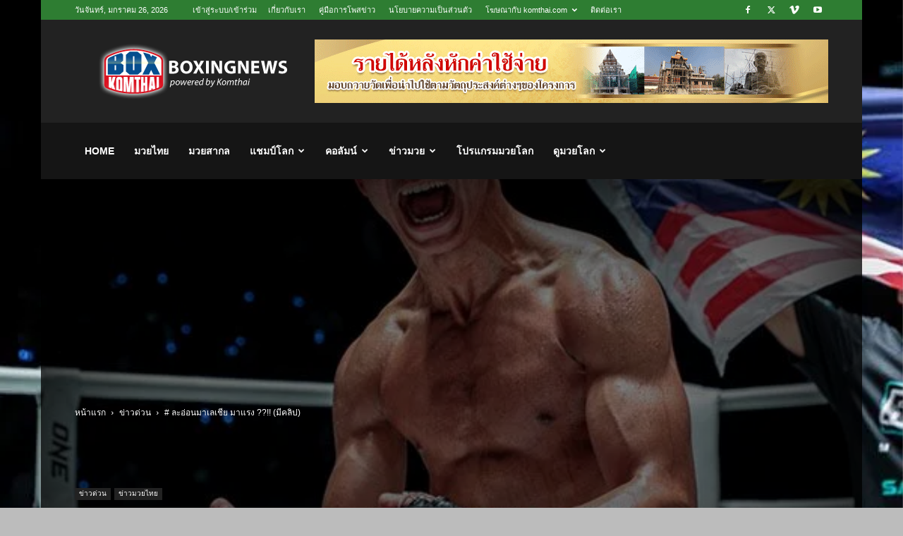

--- FILE ---
content_type: text/html; charset=UTF-8
request_url: https://www.komthai.com/133094.html
body_size: 30732
content:
<!doctype html >
<!--[if IE 8]>    <html class="ie8" lang="en"> <![endif]-->
<!--[if IE 9]>    <html class="ie9" lang="en"> <![endif]-->
<!--[if gt IE 8]><!--> <html dir="ltr" lang="th" prefix="og: https://ogp.me/ns#"> <!--<![endif]-->
<head>
    
    <meta charset="UTF-8" />
    <meta name="viewport" content="width=device-width, initial-scale=1.0">
    <link rel="pingback" href="https://www.komthai.com/xmlrpc.php" />
    	<style>img:is([sizes="auto" i], [sizes^="auto," i]) { contain-intrinsic-size: 3000px 1500px }</style>
	
		<!-- All in One SEO 4.8.6 - aioseo.com -->
		<title># ละอ่อนมาเลเชีย มาแรง ??!! (มีคลิป) - มวยสากล มวยโลก มวยไทย</title>
	<meta name="description" content="“โจฮัน กาซาลี” ดาวรุ่งพุ่งแรงวัย 16 ปี" />
	<meta name="robots" content="max-image-preview:large" />
	<meta name="author" content="KOMTHAI"/>
	<link rel="canonical" href="https://www.komthai.com/133094.html" />
	<meta name="generator" content="All in One SEO (AIOSEO) 4.8.6" />
		<meta property="og:locale" content="th_TH" />
		<meta property="og:site_name" content="มวยสากล มวยโลก มวยไทย - ครบเครื่องเรื่องมวย" />
		<meta property="og:type" content="article" />
		<meta property="og:title" content="# ละอ่อนมาเลเชีย มาแรง ??!! (มีคลิป) - มวยสากล มวยโลก มวยไทย" />
		<meta property="og:description" content="“โจฮัน กาซาลี” ดาวรุ่งพุ่งแรงวัย 16 ปี" />
		<meta property="og:url" content="https://www.komthai.com/133094.html" />
		<meta property="og:image" content="https://www.komthai.com/wp-content/uploads/2023/07/BB-1194-1200x800-1.jpg" />
		<meta property="og:image:secure_url" content="https://www.komthai.com/wp-content/uploads/2023/07/BB-1194-1200x800-1.jpg" />
		<meta property="og:image:width" content="600" />
		<meta property="og:image:height" content="400" />
		<meta property="article:published_time" content="2023-07-14T02:24:41+00:00" />
		<meta property="article:modified_time" content="2023-07-14T17:21:52+00:00" />
		<meta property="article:publisher" content="https://www.facebook.com/thaireclive/" />
		<meta name="twitter:card" content="summary_large_image" />
		<meta name="twitter:title" content="# ละอ่อนมาเลเชีย มาแรง ??!! (มีคลิป) - มวยสากล มวยโลก มวยไทย" />
		<meta name="twitter:description" content="“โจฮัน กาซาลี” ดาวรุ่งพุ่งแรงวัย 16 ปี" />
		<meta name="twitter:image" content="https://www.komthai.com/wp-content/uploads/2023/07/BB-1194-1200x800-1.jpg" />
		<script type="application/ld+json" class="aioseo-schema">
			{"@context":"https:\/\/schema.org","@graph":[{"@type":"BlogPosting","@id":"https:\/\/www.komthai.com\/133094.html#blogposting","name":"# \u0e25\u0e30\u0e2d\u0e48\u0e2d\u0e19\u0e21\u0e32\u0e40\u0e25\u0e40\u0e0a\u0e35\u0e22 \u0e21\u0e32\u0e41\u0e23\u0e07 ??!! (\u0e21\u0e35\u0e04\u0e25\u0e34\u0e1b) - \u0e21\u0e27\u0e22\u0e2a\u0e32\u0e01\u0e25 \u0e21\u0e27\u0e22\u0e42\u0e25\u0e01 \u0e21\u0e27\u0e22\u0e44\u0e17\u0e22","headline":"# \u0e25\u0e30\u0e2d\u0e48\u0e2d\u0e19\u0e21\u0e32\u0e40\u0e25\u0e40\u0e0a\u0e35\u0e22 \u0e21\u0e32\u0e41\u0e23\u0e07 ??!! (\u0e21\u0e35\u0e04\u0e25\u0e34\u0e1b)","author":{"@id":"https:\/\/www.komthai.com\/author\/admin#author"},"publisher":{"@id":"https:\/\/www.komthai.com\/#organization"},"image":{"@type":"ImageObject","url":"https:\/\/i0.wp.com\/www.komthai.com\/wp-content\/uploads\/2023\/07\/BB-1194-1200x800-1.jpg?fit=600%2C400&ssl=1","width":600,"height":400},"datePublished":"2023-07-14T09:24:41+07:00","dateModified":"2023-07-15T00:21:52+07:00","inLanguage":"th","mainEntityOfPage":{"@id":"https:\/\/www.komthai.com\/133094.html#webpage"},"isPartOf":{"@id":"https:\/\/www.komthai.com\/133094.html#webpage"},"articleSection":"\u0e02\u0e48\u0e32\u0e27\u0e14\u0e48\u0e27\u0e19, \u0e02\u0e48\u0e32\u0e27\u0e21\u0e27\u0e22\u0e44\u0e17\u0e22"},{"@type":"BreadcrumbList","@id":"https:\/\/www.komthai.com\/133094.html#breadcrumblist","itemListElement":[{"@type":"ListItem","@id":"https:\/\/www.komthai.com#listItem","position":1,"name":"Home","item":"https:\/\/www.komthai.com","nextItem":{"@type":"ListItem","@id":"https:\/\/www.komthai.com\/category\/hot-news#listItem","name":"\u0e02\u0e48\u0e32\u0e27\u0e14\u0e48\u0e27\u0e19"}},{"@type":"ListItem","@id":"https:\/\/www.komthai.com\/category\/hot-news#listItem","position":2,"name":"\u0e02\u0e48\u0e32\u0e27\u0e14\u0e48\u0e27\u0e19","item":"https:\/\/www.komthai.com\/category\/hot-news","nextItem":{"@type":"ListItem","@id":"https:\/\/www.komthai.com\/133094.html#listItem","name":"# \u0e25\u0e30\u0e2d\u0e48\u0e2d\u0e19\u0e21\u0e32\u0e40\u0e25\u0e40\u0e0a\u0e35\u0e22 \u0e21\u0e32\u0e41\u0e23\u0e07 ??!! (\u0e21\u0e35\u0e04\u0e25\u0e34\u0e1b)"},"previousItem":{"@type":"ListItem","@id":"https:\/\/www.komthai.com#listItem","name":"Home"}},{"@type":"ListItem","@id":"https:\/\/www.komthai.com\/133094.html#listItem","position":3,"name":"# \u0e25\u0e30\u0e2d\u0e48\u0e2d\u0e19\u0e21\u0e32\u0e40\u0e25\u0e40\u0e0a\u0e35\u0e22 \u0e21\u0e32\u0e41\u0e23\u0e07 ??!! (\u0e21\u0e35\u0e04\u0e25\u0e34\u0e1b)","previousItem":{"@type":"ListItem","@id":"https:\/\/www.komthai.com\/category\/hot-news#listItem","name":"\u0e02\u0e48\u0e32\u0e27\u0e14\u0e48\u0e27\u0e19"}}]},{"@type":"Organization","@id":"https:\/\/www.komthai.com\/#organization","name":"\u0e21\u0e27\u0e22\u0e2a\u0e32\u0e01\u0e25 \u0e21\u0e27\u0e22\u0e42\u0e25\u0e01 \u0e21\u0e27\u0e22\u0e44\u0e17\u0e22","description":"\u0e04\u0e23\u0e1a\u0e40\u0e04\u0e23\u0e37\u0e48\u0e2d\u0e07\u0e40\u0e23\u0e37\u0e48\u0e2d\u0e07\u0e21\u0e27\u0e22","url":"https:\/\/www.komthai.com\/","sameAs":["https:\/\/www.facebook.com\/thaireclive\/"]},{"@type":"Person","@id":"https:\/\/www.komthai.com\/author\/admin#author","url":"https:\/\/www.komthai.com\/author\/admin","name":"KOMTHAI","image":{"@type":"ImageObject","@id":"https:\/\/www.komthai.com\/133094.html#authorImage","url":"https:\/\/secure.gravatar.com\/avatar\/5630a51f85a08ecd3eaa98a233fdf3ccdc7ee58a48d08d2db862f684c93cbcc1?s=96&d=mm&r=g","width":96,"height":96,"caption":"KOMTHAI"}},{"@type":"WebPage","@id":"https:\/\/www.komthai.com\/133094.html#webpage","url":"https:\/\/www.komthai.com\/133094.html","name":"# \u0e25\u0e30\u0e2d\u0e48\u0e2d\u0e19\u0e21\u0e32\u0e40\u0e25\u0e40\u0e0a\u0e35\u0e22 \u0e21\u0e32\u0e41\u0e23\u0e07 ??!! (\u0e21\u0e35\u0e04\u0e25\u0e34\u0e1b) - \u0e21\u0e27\u0e22\u0e2a\u0e32\u0e01\u0e25 \u0e21\u0e27\u0e22\u0e42\u0e25\u0e01 \u0e21\u0e27\u0e22\u0e44\u0e17\u0e22","description":"\u201c\u0e42\u0e08\u0e2e\u0e31\u0e19 \u0e01\u0e32\u0e0b\u0e32\u0e25\u0e35\u201d \u0e14\u0e32\u0e27\u0e23\u0e38\u0e48\u0e07\u0e1e\u0e38\u0e48\u0e07\u0e41\u0e23\u0e07\u0e27\u0e31\u0e22 16 \u0e1b\u0e35","inLanguage":"th","isPartOf":{"@id":"https:\/\/www.komthai.com\/#website"},"breadcrumb":{"@id":"https:\/\/www.komthai.com\/133094.html#breadcrumblist"},"author":{"@id":"https:\/\/www.komthai.com\/author\/admin#author"},"creator":{"@id":"https:\/\/www.komthai.com\/author\/admin#author"},"image":{"@type":"ImageObject","url":"https:\/\/i0.wp.com\/www.komthai.com\/wp-content\/uploads\/2023\/07\/BB-1194-1200x800-1.jpg?fit=600%2C400&ssl=1","@id":"https:\/\/www.komthai.com\/133094.html\/#mainImage","width":600,"height":400},"primaryImageOfPage":{"@id":"https:\/\/www.komthai.com\/133094.html#mainImage"},"datePublished":"2023-07-14T09:24:41+07:00","dateModified":"2023-07-15T00:21:52+07:00"},{"@type":"WebSite","@id":"https:\/\/www.komthai.com\/#website","url":"https:\/\/www.komthai.com\/","name":"\u0e21\u0e27\u0e22\u0e2a\u0e32\u0e01\u0e25 \u0e21\u0e27\u0e22\u0e42\u0e25\u0e01 \u0e21\u0e27\u0e22\u0e44\u0e17\u0e22","description":"\u0e04\u0e23\u0e1a\u0e40\u0e04\u0e23\u0e37\u0e48\u0e2d\u0e07\u0e40\u0e23\u0e37\u0e48\u0e2d\u0e07\u0e21\u0e27\u0e22","inLanguage":"th","publisher":{"@id":"https:\/\/www.komthai.com\/#organization"}}]}
		</script>
		<!-- All in One SEO -->

<link rel="icon" type="image/png" href="https://www.komthai.com/wp-content/uploads/2014/08/favicon.ico"><link rel='dns-prefetch' href='//stats.wp.com' />
<link rel='dns-prefetch' href='//v0.wordpress.com' />
<link rel='preconnect' href='//i0.wp.com' />
<link rel='preconnect' href='//c0.wp.com' />
<link rel="alternate" type="application/rss+xml" title="มวยสากล มวยโลก มวยไทย &raquo; ฟีด" href="https://www.komthai.com/feed" />
<link rel="alternate" type="application/rss+xml" title="มวยสากล มวยโลก มวยไทย &raquo; ฟีดความเห็น" href="https://www.komthai.com/comments/feed" />
<link rel="alternate" type="application/rss+xml" title="มวยสากล มวยโลก มวยไทย &raquo; # ละอ่อนมาเลเชีย มาแรง ??!! (มีคลิป) ฟีดความเห็น" href="https://www.komthai.com/133094.html/feed" />
<link rel='stylesheet' id='wp-block-library-css' href='https://c0.wp.com/c/6.8.3/wp-includes/css/dist/block-library/style.min.css' type='text/css' media='all' />
<style id='classic-theme-styles-inline-css' type='text/css'>
/*! This file is auto-generated */
.wp-block-button__link{color:#fff;background-color:#32373c;border-radius:9999px;box-shadow:none;text-decoration:none;padding:calc(.667em + 2px) calc(1.333em + 2px);font-size:1.125em}.wp-block-file__button{background:#32373c;color:#fff;text-decoration:none}
</style>
<link rel='stylesheet' id='mediaelement-css' href='https://c0.wp.com/c/6.8.3/wp-includes/js/mediaelement/mediaelementplayer-legacy.min.css' type='text/css' media='all' />
<link rel='stylesheet' id='wp-mediaelement-css' href='https://c0.wp.com/c/6.8.3/wp-includes/js/mediaelement/wp-mediaelement.min.css' type='text/css' media='all' />
<style id='jetpack-sharing-buttons-style-inline-css' type='text/css'>
.jetpack-sharing-buttons__services-list{display:flex;flex-direction:row;flex-wrap:wrap;gap:0;list-style-type:none;margin:5px;padding:0}.jetpack-sharing-buttons__services-list.has-small-icon-size{font-size:12px}.jetpack-sharing-buttons__services-list.has-normal-icon-size{font-size:16px}.jetpack-sharing-buttons__services-list.has-large-icon-size{font-size:24px}.jetpack-sharing-buttons__services-list.has-huge-icon-size{font-size:36px}@media print{.jetpack-sharing-buttons__services-list{display:none!important}}.editor-styles-wrapper .wp-block-jetpack-sharing-buttons{gap:0;padding-inline-start:0}ul.jetpack-sharing-buttons__services-list.has-background{padding:1.25em 2.375em}
</style>
<style id='global-styles-inline-css' type='text/css'>
:root{--wp--preset--aspect-ratio--square: 1;--wp--preset--aspect-ratio--4-3: 4/3;--wp--preset--aspect-ratio--3-4: 3/4;--wp--preset--aspect-ratio--3-2: 3/2;--wp--preset--aspect-ratio--2-3: 2/3;--wp--preset--aspect-ratio--16-9: 16/9;--wp--preset--aspect-ratio--9-16: 9/16;--wp--preset--color--black: #000000;--wp--preset--color--cyan-bluish-gray: #abb8c3;--wp--preset--color--white: #ffffff;--wp--preset--color--pale-pink: #f78da7;--wp--preset--color--vivid-red: #cf2e2e;--wp--preset--color--luminous-vivid-orange: #ff6900;--wp--preset--color--luminous-vivid-amber: #fcb900;--wp--preset--color--light-green-cyan: #7bdcb5;--wp--preset--color--vivid-green-cyan: #00d084;--wp--preset--color--pale-cyan-blue: #8ed1fc;--wp--preset--color--vivid-cyan-blue: #0693e3;--wp--preset--color--vivid-purple: #9b51e0;--wp--preset--gradient--vivid-cyan-blue-to-vivid-purple: linear-gradient(135deg,rgba(6,147,227,1) 0%,rgb(155,81,224) 100%);--wp--preset--gradient--light-green-cyan-to-vivid-green-cyan: linear-gradient(135deg,rgb(122,220,180) 0%,rgb(0,208,130) 100%);--wp--preset--gradient--luminous-vivid-amber-to-luminous-vivid-orange: linear-gradient(135deg,rgba(252,185,0,1) 0%,rgba(255,105,0,1) 100%);--wp--preset--gradient--luminous-vivid-orange-to-vivid-red: linear-gradient(135deg,rgba(255,105,0,1) 0%,rgb(207,46,46) 100%);--wp--preset--gradient--very-light-gray-to-cyan-bluish-gray: linear-gradient(135deg,rgb(238,238,238) 0%,rgb(169,184,195) 100%);--wp--preset--gradient--cool-to-warm-spectrum: linear-gradient(135deg,rgb(74,234,220) 0%,rgb(151,120,209) 20%,rgb(207,42,186) 40%,rgb(238,44,130) 60%,rgb(251,105,98) 80%,rgb(254,248,76) 100%);--wp--preset--gradient--blush-light-purple: linear-gradient(135deg,rgb(255,206,236) 0%,rgb(152,150,240) 100%);--wp--preset--gradient--blush-bordeaux: linear-gradient(135deg,rgb(254,205,165) 0%,rgb(254,45,45) 50%,rgb(107,0,62) 100%);--wp--preset--gradient--luminous-dusk: linear-gradient(135deg,rgb(255,203,112) 0%,rgb(199,81,192) 50%,rgb(65,88,208) 100%);--wp--preset--gradient--pale-ocean: linear-gradient(135deg,rgb(255,245,203) 0%,rgb(182,227,212) 50%,rgb(51,167,181) 100%);--wp--preset--gradient--electric-grass: linear-gradient(135deg,rgb(202,248,128) 0%,rgb(113,206,126) 100%);--wp--preset--gradient--midnight: linear-gradient(135deg,rgb(2,3,129) 0%,rgb(40,116,252) 100%);--wp--preset--font-size--small: 11px;--wp--preset--font-size--medium: 20px;--wp--preset--font-size--large: 32px;--wp--preset--font-size--x-large: 42px;--wp--preset--font-size--regular: 15px;--wp--preset--font-size--larger: 50px;--wp--preset--spacing--20: 0.44rem;--wp--preset--spacing--30: 0.67rem;--wp--preset--spacing--40: 1rem;--wp--preset--spacing--50: 1.5rem;--wp--preset--spacing--60: 2.25rem;--wp--preset--spacing--70: 3.38rem;--wp--preset--spacing--80: 5.06rem;--wp--preset--shadow--natural: 6px 6px 9px rgba(0, 0, 0, 0.2);--wp--preset--shadow--deep: 12px 12px 50px rgba(0, 0, 0, 0.4);--wp--preset--shadow--sharp: 6px 6px 0px rgba(0, 0, 0, 0.2);--wp--preset--shadow--outlined: 6px 6px 0px -3px rgba(255, 255, 255, 1), 6px 6px rgba(0, 0, 0, 1);--wp--preset--shadow--crisp: 6px 6px 0px rgba(0, 0, 0, 1);}:where(.is-layout-flex){gap: 0.5em;}:where(.is-layout-grid){gap: 0.5em;}body .is-layout-flex{display: flex;}.is-layout-flex{flex-wrap: wrap;align-items: center;}.is-layout-flex > :is(*, div){margin: 0;}body .is-layout-grid{display: grid;}.is-layout-grid > :is(*, div){margin: 0;}:where(.wp-block-columns.is-layout-flex){gap: 2em;}:where(.wp-block-columns.is-layout-grid){gap: 2em;}:where(.wp-block-post-template.is-layout-flex){gap: 1.25em;}:where(.wp-block-post-template.is-layout-grid){gap: 1.25em;}.has-black-color{color: var(--wp--preset--color--black) !important;}.has-cyan-bluish-gray-color{color: var(--wp--preset--color--cyan-bluish-gray) !important;}.has-white-color{color: var(--wp--preset--color--white) !important;}.has-pale-pink-color{color: var(--wp--preset--color--pale-pink) !important;}.has-vivid-red-color{color: var(--wp--preset--color--vivid-red) !important;}.has-luminous-vivid-orange-color{color: var(--wp--preset--color--luminous-vivid-orange) !important;}.has-luminous-vivid-amber-color{color: var(--wp--preset--color--luminous-vivid-amber) !important;}.has-light-green-cyan-color{color: var(--wp--preset--color--light-green-cyan) !important;}.has-vivid-green-cyan-color{color: var(--wp--preset--color--vivid-green-cyan) !important;}.has-pale-cyan-blue-color{color: var(--wp--preset--color--pale-cyan-blue) !important;}.has-vivid-cyan-blue-color{color: var(--wp--preset--color--vivid-cyan-blue) !important;}.has-vivid-purple-color{color: var(--wp--preset--color--vivid-purple) !important;}.has-black-background-color{background-color: var(--wp--preset--color--black) !important;}.has-cyan-bluish-gray-background-color{background-color: var(--wp--preset--color--cyan-bluish-gray) !important;}.has-white-background-color{background-color: var(--wp--preset--color--white) !important;}.has-pale-pink-background-color{background-color: var(--wp--preset--color--pale-pink) !important;}.has-vivid-red-background-color{background-color: var(--wp--preset--color--vivid-red) !important;}.has-luminous-vivid-orange-background-color{background-color: var(--wp--preset--color--luminous-vivid-orange) !important;}.has-luminous-vivid-amber-background-color{background-color: var(--wp--preset--color--luminous-vivid-amber) !important;}.has-light-green-cyan-background-color{background-color: var(--wp--preset--color--light-green-cyan) !important;}.has-vivid-green-cyan-background-color{background-color: var(--wp--preset--color--vivid-green-cyan) !important;}.has-pale-cyan-blue-background-color{background-color: var(--wp--preset--color--pale-cyan-blue) !important;}.has-vivid-cyan-blue-background-color{background-color: var(--wp--preset--color--vivid-cyan-blue) !important;}.has-vivid-purple-background-color{background-color: var(--wp--preset--color--vivid-purple) !important;}.has-black-border-color{border-color: var(--wp--preset--color--black) !important;}.has-cyan-bluish-gray-border-color{border-color: var(--wp--preset--color--cyan-bluish-gray) !important;}.has-white-border-color{border-color: var(--wp--preset--color--white) !important;}.has-pale-pink-border-color{border-color: var(--wp--preset--color--pale-pink) !important;}.has-vivid-red-border-color{border-color: var(--wp--preset--color--vivid-red) !important;}.has-luminous-vivid-orange-border-color{border-color: var(--wp--preset--color--luminous-vivid-orange) !important;}.has-luminous-vivid-amber-border-color{border-color: var(--wp--preset--color--luminous-vivid-amber) !important;}.has-light-green-cyan-border-color{border-color: var(--wp--preset--color--light-green-cyan) !important;}.has-vivid-green-cyan-border-color{border-color: var(--wp--preset--color--vivid-green-cyan) !important;}.has-pale-cyan-blue-border-color{border-color: var(--wp--preset--color--pale-cyan-blue) !important;}.has-vivid-cyan-blue-border-color{border-color: var(--wp--preset--color--vivid-cyan-blue) !important;}.has-vivid-purple-border-color{border-color: var(--wp--preset--color--vivid-purple) !important;}.has-vivid-cyan-blue-to-vivid-purple-gradient-background{background: var(--wp--preset--gradient--vivid-cyan-blue-to-vivid-purple) !important;}.has-light-green-cyan-to-vivid-green-cyan-gradient-background{background: var(--wp--preset--gradient--light-green-cyan-to-vivid-green-cyan) !important;}.has-luminous-vivid-amber-to-luminous-vivid-orange-gradient-background{background: var(--wp--preset--gradient--luminous-vivid-amber-to-luminous-vivid-orange) !important;}.has-luminous-vivid-orange-to-vivid-red-gradient-background{background: var(--wp--preset--gradient--luminous-vivid-orange-to-vivid-red) !important;}.has-very-light-gray-to-cyan-bluish-gray-gradient-background{background: var(--wp--preset--gradient--very-light-gray-to-cyan-bluish-gray) !important;}.has-cool-to-warm-spectrum-gradient-background{background: var(--wp--preset--gradient--cool-to-warm-spectrum) !important;}.has-blush-light-purple-gradient-background{background: var(--wp--preset--gradient--blush-light-purple) !important;}.has-blush-bordeaux-gradient-background{background: var(--wp--preset--gradient--blush-bordeaux) !important;}.has-luminous-dusk-gradient-background{background: var(--wp--preset--gradient--luminous-dusk) !important;}.has-pale-ocean-gradient-background{background: var(--wp--preset--gradient--pale-ocean) !important;}.has-electric-grass-gradient-background{background: var(--wp--preset--gradient--electric-grass) !important;}.has-midnight-gradient-background{background: var(--wp--preset--gradient--midnight) !important;}.has-small-font-size{font-size: var(--wp--preset--font-size--small) !important;}.has-medium-font-size{font-size: var(--wp--preset--font-size--medium) !important;}.has-large-font-size{font-size: var(--wp--preset--font-size--large) !important;}.has-x-large-font-size{font-size: var(--wp--preset--font-size--x-large) !important;}
:where(.wp-block-post-template.is-layout-flex){gap: 1.25em;}:where(.wp-block-post-template.is-layout-grid){gap: 1.25em;}
:where(.wp-block-columns.is-layout-flex){gap: 2em;}:where(.wp-block-columns.is-layout-grid){gap: 2em;}
:root :where(.wp-block-pullquote){font-size: 1.5em;line-height: 1.6;}
</style>
<link rel='stylesheet' id='td-plugin-multi-purpose-css' href='https://www.komthai.com/wp-content/plugins/td-composer/td-multi-purpose/style.css' type='text/css' media='all' />
<link rel='stylesheet' id='td-theme-css' href='https://www.komthai.com/wp-content/themes/Newspaper/style.css' type='text/css' media='all' />
<style id='td-theme-inline-css' type='text/css'>@media (max-width:767px){.td-header-desktop-wrap{display:none}}@media (min-width:767px){.td-header-mobile-wrap{display:none}}</style>
<link rel='stylesheet' id='td-legacy-framework-front-style-css' href='https://www.komthai.com/wp-content/plugins/td-composer/legacy/Newspaper/assets/css/td_legacy_main.css' type='text/css' media='all' />
<link rel='stylesheet' id='td-standard-pack-framework-front-style-css' href='https://www.komthai.com/wp-content/plugins/td-standard-pack/Newspaper/assets/css/td_standard_pack_main.css' type='text/css' media='all' />
<link rel='stylesheet' id='td-theme-demo-style-css' href='https://www.komthai.com/wp-content/plugins/td-composer/legacy/Newspaper/includes/demos/sport/demo_style.css' type='text/css' media='all' />
<link rel='stylesheet' id='tdb_style_cloud_templates_front-css' href='https://www.komthai.com/wp-content/plugins/td-cloud-library/assets/css/tdb_main.css' type='text/css' media='all' />
<link rel='stylesheet' id='jquery.lightbox.min.css-css' href='https://www.komthai.com/wp-content/plugins/wp-jquery-lightbox/lightboxes/wp-jquery-lightbox/styles/lightbox.min.css' type='text/css' media='all' />
<link rel='stylesheet' id='jqlb-overrides-css' href='https://www.komthai.com/wp-content/plugins/wp-jquery-lightbox/lightboxes/wp-jquery-lightbox/styles/overrides.css' type='text/css' media='all' />
<style id='jqlb-overrides-inline-css' type='text/css'>

			#outerImageContainer {
				box-shadow: 0 0 4px 2px rgba(0,0,0,.2);
			}
			#imageContainer{
				padding: 6px;
			}
			#imageDataContainer {
				box-shadow: none;
				z-index: auto;
			}
			#prevArrow,
			#nextArrow{
				background-color: rgba(255,255,255,.7;
				color: #000000;
			}
</style>
<script type="text/javascript" src="https://c0.wp.com/c/6.8.3/wp-includes/js/jquery/jquery.min.js" id="jquery-core-js"></script>
<script type="text/javascript" src="https://c0.wp.com/c/6.8.3/wp-includes/js/jquery/jquery-migrate.min.js" id="jquery-migrate-js"></script>
<link rel="https://api.w.org/" href="https://www.komthai.com/wp-json/" /><link rel="alternate" title="JSON" type="application/json" href="https://www.komthai.com/wp-json/wp/v2/posts/133094" /><link rel="EditURI" type="application/rsd+xml" title="RSD" href="https://www.komthai.com/xmlrpc.php?rsd" />
<meta name="generator" content="WordPress 6.8.3" />
<link rel='shortlink' href='https://www.komthai.com/?p=133094' />
<link rel="alternate" title="oEmbed (JSON)" type="application/json+oembed" href="https://www.komthai.com/wp-json/oembed/1.0/embed?url=https%3A%2F%2Fwww.komthai.com%2F133094.html" />
<link rel="alternate" title="oEmbed (XML)" type="text/xml+oembed" href="https://www.komthai.com/wp-json/oembed/1.0/embed?url=https%3A%2F%2Fwww.komthai.com%2F133094.html&#038;format=xml" />
	<style>img#wpstats{display:none}</style>
		    <script>
        window.tdb_global_vars = {"wpRestUrl":"https:\/\/www.komthai.com\/wp-json\/","permalinkStructure":"\/%post_id%.html"};
        window.tdb_p_autoload_vars = {"isAjax":false,"isAdminBarShowing":false,"autoloadStatus":"off","origPostEditUrl":null};
    </script>
    
    <style id="tdb-global-colors">:root{--accent-color:#fff}</style>

    
	
<!-- JS generated by theme -->

<script type="text/javascript" id="td-generated-header-js">
    
    

	    var tdBlocksArray = []; //here we store all the items for the current page

	    // td_block class - each ajax block uses a object of this class for requests
	    function tdBlock() {
		    this.id = '';
		    this.block_type = 1; //block type id (1-234 etc)
		    this.atts = '';
		    this.td_column_number = '';
		    this.td_current_page = 1; //
		    this.post_count = 0; //from wp
		    this.found_posts = 0; //from wp
		    this.max_num_pages = 0; //from wp
		    this.td_filter_value = ''; //current live filter value
		    this.is_ajax_running = false;
		    this.td_user_action = ''; // load more or infinite loader (used by the animation)
		    this.header_color = '';
		    this.ajax_pagination_infinite_stop = ''; //show load more at page x
	    }

        // td_js_generator - mini detector
        ( function () {
            var htmlTag = document.getElementsByTagName("html")[0];

	        if ( navigator.userAgent.indexOf("MSIE 10.0") > -1 ) {
                htmlTag.className += ' ie10';
            }

            if ( !!navigator.userAgent.match(/Trident.*rv\:11\./) ) {
                htmlTag.className += ' ie11';
            }

	        if ( navigator.userAgent.indexOf("Edge") > -1 ) {
                htmlTag.className += ' ieEdge';
            }

            if ( /(iPad|iPhone|iPod)/g.test(navigator.userAgent) ) {
                htmlTag.className += ' td-md-is-ios';
            }

            var user_agent = navigator.userAgent.toLowerCase();
            if ( user_agent.indexOf("android") > -1 ) {
                htmlTag.className += ' td-md-is-android';
            }

            if ( -1 !== navigator.userAgent.indexOf('Mac OS X')  ) {
                htmlTag.className += ' td-md-is-os-x';
            }

            if ( /chrom(e|ium)/.test(navigator.userAgent.toLowerCase()) ) {
               htmlTag.className += ' td-md-is-chrome';
            }

            if ( -1 !== navigator.userAgent.indexOf('Firefox') ) {
                htmlTag.className += ' td-md-is-firefox';
            }

            if ( -1 !== navigator.userAgent.indexOf('Safari') && -1 === navigator.userAgent.indexOf('Chrome') ) {
                htmlTag.className += ' td-md-is-safari';
            }

            if( -1 !== navigator.userAgent.indexOf('IEMobile') ){
                htmlTag.className += ' td-md-is-iemobile';
            }

        })();

        var tdLocalCache = {};

        ( function () {
            "use strict";

            tdLocalCache = {
                data: {},
                remove: function (resource_id) {
                    delete tdLocalCache.data[resource_id];
                },
                exist: function (resource_id) {
                    return tdLocalCache.data.hasOwnProperty(resource_id) && tdLocalCache.data[resource_id] !== null;
                },
                get: function (resource_id) {
                    return tdLocalCache.data[resource_id];
                },
                set: function (resource_id, cachedData) {
                    tdLocalCache.remove(resource_id);
                    tdLocalCache.data[resource_id] = cachedData;
                }
            };
        })();

    
    
var td_viewport_interval_list=[{"limitBottom":767,"sidebarWidth":228},{"limitBottom":1018,"sidebarWidth":300},{"limitBottom":1140,"sidebarWidth":324}];
var td_animation_stack_effect="type0";
var tds_animation_stack=true;
var td_animation_stack_specific_selectors=".entry-thumb, img, .td-lazy-img";
var td_animation_stack_general_selectors=".td-animation-stack img, .td-animation-stack .entry-thumb, .post img, .td-animation-stack .td-lazy-img";
var tdc_is_installed="yes";
var tdc_domain_active=false;
var td_ajax_url="https:\/\/www.komthai.com\/wp-admin\/admin-ajax.php?td_theme_name=Newspaper&v=12.7.1";
var td_get_template_directory_uri="https:\/\/www.komthai.com\/wp-content\/plugins\/td-composer\/legacy\/common";
var tds_snap_menu="smart_snap_always";
var tds_logo_on_sticky="show_header_logo";
var tds_header_style="3";
var td_please_wait="\u0e01\u0e23\u0e38\u0e13\u0e32\u0e23\u0e2d\u0e2a\u0e31\u0e01\u0e04\u0e23\u0e39\u0e48\u2026";
var td_email_user_pass_incorrect="\u0e1c\u0e39\u0e49\u0e43\u0e0a\u0e49\u0e2b\u0e23\u0e37\u0e2d\u0e23\u0e2b\u0e31\u0e2a\u0e1c\u0e48\u0e32\u0e19\u0e44\u0e21\u0e48\u0e16\u0e39\u0e01\u0e15\u0e49\u0e2d\u0e07!";
var td_email_user_incorrect="\u0e2d\u0e35\u0e40\u0e21\u0e25\u0e4c\u0e2b\u0e23\u0e37\u0e2d\u0e0a\u0e37\u0e48\u0e2d\u0e1c\u0e39\u0e49\u0e43\u0e0a\u0e49\u0e44\u0e21\u0e48\u0e16\u0e39\u0e01\u0e15\u0e49\u0e2d\u0e07!";
var td_email_incorrect="\u0e2d\u0e35\u0e40\u0e21\u0e25\u0e4c\u0e44\u0e21\u0e48\u0e16\u0e39\u0e01\u0e15\u0e49\u0e2d\u0e07!";
var td_user_incorrect="Username incorrect!";
var td_email_user_empty="Email or username empty!";
var td_pass_empty="Pass empty!";
var td_pass_pattern_incorrect="Invalid Pass Pattern!";
var td_retype_pass_incorrect="Retyped Pass incorrect!";
var tds_more_articles_on_post_enable="";
var tds_more_articles_on_post_time_to_wait="";
var tds_more_articles_on_post_pages_distance_from_top=0;
var tds_captcha="";
var tds_theme_color_site_wide="#2e7d32";
var tds_smart_sidebar="enabled";
var tdThemeName="Newspaper";
var tdThemeNameWl="Newspaper";
var td_magnific_popup_translation_tPrev="\u0e01\u0e48\u0e2d\u0e19\u0e2b\u0e19\u0e49\u0e32\u0e19\u0e35\u0e49 (\u0e1b\u0e38\u0e48\u0e21\u0e25\u0e39\u0e01\u0e28\u0e23\u0e0b\u0e49\u0e32\u0e22)";
var td_magnific_popup_translation_tNext="\u0e16\u0e31\u0e14\u0e44\u0e1b (\u0e1b\u0e38\u0e48\u0e21\u0e25\u0e39\u0e01\u0e28\u0e23\u0e02\u0e27\u0e32)";
var td_magnific_popup_translation_tCounter="%curr%\u0e02\u0e2d\u0e07%total%";
var td_magnific_popup_translation_ajax_tError="\u0e40\u0e19\u0e37\u0e49\u0e2d\u0e2b\u0e32\u0e08\u0e32\u0e01%url%\u0e44\u0e21\u0e48\u0e2a\u0e32\u0e21\u0e32\u0e23\u0e16\u0e42\u0e2b\u0e25\u0e14";
var td_magnific_popup_translation_image_tError="\u0e23\u0e39\u0e1b\u0e20\u0e32\u0e1e#%curr%\u0e44\u0e21\u0e48\u0e2a\u0e32\u0e21\u0e32\u0e23\u0e16\u0e42\u0e2b\u0e25\u0e14";
var tdBlockNonce="382ddf0857";
var tdMobileMenu="enabled";
var tdMobileSearch="enabled";
var tdDateNamesI18n={"month_names":["\u0e21\u0e01\u0e23\u0e32\u0e04\u0e21","\u0e01\u0e38\u0e21\u0e20\u0e32\u0e1e\u0e31\u0e19\u0e18\u0e4c","\u0e21\u0e35\u0e19\u0e32\u0e04\u0e21","\u0e40\u0e21\u0e29\u0e32\u0e22\u0e19","\u0e1e\u0e24\u0e29\u0e20\u0e32\u0e04\u0e21","\u0e21\u0e34\u0e16\u0e38\u0e19\u0e32\u0e22\u0e19","\u0e01\u0e23\u0e01\u0e0e\u0e32\u0e04\u0e21","\u0e2a\u0e34\u0e07\u0e2b\u0e32\u0e04\u0e21","\u0e01\u0e31\u0e19\u0e22\u0e32\u0e22\u0e19","\u0e15\u0e38\u0e25\u0e32\u0e04\u0e21","\u0e1e\u0e24\u0e28\u0e08\u0e34\u0e01\u0e32\u0e22\u0e19","\u0e18\u0e31\u0e19\u0e27\u0e32\u0e04\u0e21"],"month_names_short":["\u0e21.\u0e04.","\u0e01.\u0e1e.","\u0e21\u0e35.\u0e04.","\u0e40\u0e21.\u0e22.","\u0e1e.\u0e04.","\u0e21\u0e34.\u0e22.","\u0e01.\u0e04.","\u0e2a.\u0e04.","\u0e01.\u0e22.","\u0e15.\u0e04.","\u0e1e.\u0e22.","\u0e18.\u0e04."],"day_names":["\u0e27\u0e31\u0e19\u0e2d\u0e32\u0e17\u0e34\u0e15\u0e22\u0e4c","\u0e27\u0e31\u0e19\u0e08\u0e31\u0e19\u0e17\u0e23\u0e4c","\u0e27\u0e31\u0e19\u0e2d\u0e31\u0e07\u0e04\u0e32\u0e23","\u0e27\u0e31\u0e19\u0e1e\u0e38\u0e18","\u0e27\u0e31\u0e19\u0e1e\u0e24\u0e2b\u0e31\u0e2a\u0e1a\u0e14\u0e35","\u0e27\u0e31\u0e19\u0e28\u0e38\u0e01\u0e23\u0e4c","\u0e27\u0e31\u0e19\u0e40\u0e2a\u0e32\u0e23\u0e4c"],"day_names_short":["\u0e2d\u0e32\u0e17\u0e34\u0e15\u0e22\u0e4c","\u0e08\u0e31\u0e19\u0e17\u0e23\u0e4c","\u0e2d\u0e31\u0e07\u0e04\u0e32\u0e23","\u0e1e\u0e38\u0e18","\u0e1e\u0e24\u0e2b\u0e31\u0e2a","\u0e28\u0e38\u0e01\u0e23\u0e4c","\u0e40\u0e2a\u0e32\u0e23\u0e4c"]};
var tdb_modal_confirm="\u0e1a\u0e31\u0e19\u0e17\u0e36\u0e01";
var tdb_modal_cancel="\u0e22\u0e01\u0e40\u0e25\u0e34\u0e01";
var tdb_modal_confirm_alt="\u0e43\u0e0a\u0e48";
var tdb_modal_cancel_alt="\u0e40\u0e25\u0e02\u0e17\u0e35\u0e48";
var td_deploy_mode="deploy";
var td_ad_background_click_link="";
var td_ad_background_click_target="";
</script>


<!-- Header style compiled by theme -->

<style>.td-menu-background,.td-search-background{background-image:url('https://www.komthai.com/wp-content/uploads/2019/12/6.jpg')}ul.sf-menu>.menu-item>a{line-height:80px}.white-popup-block:before{background-image:url('https://www.komthai.com/wp-content/uploads/2019/12/6.jpg')}:root{--td_excl_label:'พิเศษ';--td_theme_color:#2e7d32;--td_slider_text:rgba(46,125,50,0.7);--td_header_color:#222222;--td_mobile_gradient_one_mob:rgba(0,0,0,0.7);--td_mobile_gradient_two_mob:rgba(0,0,0,0.7);--td_mobile_text_active_color:#eeee22;--td_login_gradient_one:rgba(0,0,0,0.7);--td_login_gradient_two:rgba(0,0,0,0.7)}.td-header-style-12 .td-header-menu-wrap-full,.td-header-style-12 .td-affix,.td-grid-style-1.td-hover-1 .td-big-grid-post:hover .td-post-category,.td-grid-style-5.td-hover-1 .td-big-grid-post:hover .td-post-category,.td_category_template_3 .td-current-sub-category,.td_category_template_8 .td-category-header .td-category a.td-current-sub-category,.td_category_template_4 .td-category-siblings .td-category a:hover,.td_block_big_grid_9.td-grid-style-1 .td-post-category,.td_block_big_grid_9.td-grid-style-5 .td-post-category,.td-grid-style-6.td-hover-1 .td-module-thumb:after,.tdm-menu-active-style5 .td-header-menu-wrap .sf-menu>.current-menu-item>a,.tdm-menu-active-style5 .td-header-menu-wrap .sf-menu>.current-menu-ancestor>a,.tdm-menu-active-style5 .td-header-menu-wrap .sf-menu>.current-category-ancestor>a,.tdm-menu-active-style5 .td-header-menu-wrap .sf-menu>li>a:hover,.tdm-menu-active-style5 .td-header-menu-wrap .sf-menu>.sfHover>a{background-color:#2e7d32}.td_mega_menu_sub_cats .cur-sub-cat,.td-mega-span h3 a:hover,.td_mod_mega_menu:hover .entry-title a,.header-search-wrap .result-msg a:hover,.td-header-top-menu .td-drop-down-search .td_module_wrap:hover .entry-title a,.td-header-top-menu .td-icon-search:hover,.td-header-wrap .result-msg a:hover,.top-header-menu li a:hover,.top-header-menu .current-menu-item>a,.top-header-menu .current-menu-ancestor>a,.top-header-menu .current-category-ancestor>a,.td-social-icon-wrap>a:hover,.td-header-sp-top-widget .td-social-icon-wrap a:hover,.td_mod_related_posts:hover h3>a,.td-post-template-11 .td-related-title .td-related-left:hover,.td-post-template-11 .td-related-title .td-related-right:hover,.td-post-template-11 .td-related-title .td-cur-simple-item,.td-post-template-11 .td_block_related_posts .td-next-prev-wrap a:hover,.td-category-header .td-pulldown-category-filter-link:hover,.td-category-siblings .td-subcat-dropdown a:hover,.td-category-siblings .td-subcat-dropdown a.td-current-sub-category,.footer-text-wrap .footer-email-wrap a,.footer-social-wrap a:hover,.td_module_17 .td-read-more a:hover,.td_module_18 .td-read-more a:hover,.td_module_19 .td-post-author-name a:hover,.td-pulldown-syle-2 .td-subcat-dropdown:hover .td-subcat-more span,.td-pulldown-syle-2 .td-subcat-dropdown:hover .td-subcat-more i,.td-pulldown-syle-3 .td-subcat-dropdown:hover .td-subcat-more span,.td-pulldown-syle-3 .td-subcat-dropdown:hover .td-subcat-more i,.tdm-menu-active-style3 .tdm-header.td-header-wrap .sf-menu>.current-category-ancestor>a,.tdm-menu-active-style3 .tdm-header.td-header-wrap .sf-menu>.current-menu-ancestor>a,.tdm-menu-active-style3 .tdm-header.td-header-wrap .sf-menu>.current-menu-item>a,.tdm-menu-active-style3 .tdm-header.td-header-wrap .sf-menu>.sfHover>a,.tdm-menu-active-style3 .tdm-header.td-header-wrap .sf-menu>li>a:hover{color:#2e7d32}.td-mega-menu-page .wpb_content_element ul li a:hover,.td-theme-wrap .td-aj-search-results .td_module_wrap:hover .entry-title a,.td-theme-wrap .header-search-wrap .result-msg a:hover{color:#2e7d32!important}.td_category_template_8 .td-category-header .td-category a.td-current-sub-category,.td_category_template_4 .td-category-siblings .td-category a:hover,.tdm-menu-active-style4 .tdm-header .sf-menu>.current-menu-item>a,.tdm-menu-active-style4 .tdm-header .sf-menu>.current-menu-ancestor>a,.tdm-menu-active-style4 .tdm-header .sf-menu>.current-category-ancestor>a,.tdm-menu-active-style4 .tdm-header .sf-menu>li>a:hover,.tdm-menu-active-style4 .tdm-header .sf-menu>.sfHover>a{border-color:#2e7d32}.td-header-wrap .td-header-top-menu-full,.td-header-wrap .top-header-menu .sub-menu,.tdm-header-style-1.td-header-wrap .td-header-top-menu-full,.tdm-header-style-1.td-header-wrap .top-header-menu .sub-menu,.tdm-header-style-2.td-header-wrap .td-header-top-menu-full,.tdm-header-style-2.td-header-wrap .top-header-menu .sub-menu,.tdm-header-style-3.td-header-wrap .td-header-top-menu-full,.tdm-header-style-3.td-header-wrap .top-header-menu .sub-menu{background-color:#2e7d32}.td-header-style-8 .td-header-top-menu-full{background-color:transparent}.td-header-style-8 .td-header-top-menu-full .td-header-top-menu{background-color:#2e7d32;padding-left:15px;padding-right:15px}.td-header-wrap .td-header-top-menu-full .td-header-top-menu,.td-header-wrap .td-header-top-menu-full{border-bottom:none}.td-header-top-menu,.td-header-top-menu a,.td-header-wrap .td-header-top-menu-full .td-header-top-menu,.td-header-wrap .td-header-top-menu-full a,.td-header-style-8 .td-header-top-menu,.td-header-style-8 .td-header-top-menu a,.td-header-top-menu .td-drop-down-search .entry-title a{color:#ffffff}.top-header-menu .current-menu-item>a,.top-header-menu .current-menu-ancestor>a,.top-header-menu .current-category-ancestor>a,.top-header-menu li a:hover,.td-header-sp-top-widget .td-icon-search:hover{color:#000000}.td-header-wrap .td-header-sp-top-widget .td-icon-font,.td-header-style-7 .td-header-top-menu .td-social-icon-wrap .td-icon-font{color:#ffffff}.td-header-wrap .td-header-sp-top-widget i.td-icon-font:hover{color:#000000}.sf-menu>.current-menu-item>a:after,.sf-menu>.current-menu-ancestor>a:after,.sf-menu>.current-category-ancestor>a:after,.sf-menu>li:hover>a:after,.sf-menu>.sfHover>a:after,.td_block_mega_menu .td-next-prev-wrap a:hover,.td-mega-span .td-post-category:hover,.td-header-wrap .black-menu .sf-menu>li>a:hover,.td-header-wrap .black-menu .sf-menu>.current-menu-ancestor>a,.td-header-wrap .black-menu .sf-menu>.sfHover>a,.td-header-wrap .black-menu .sf-menu>.current-menu-item>a,.td-header-wrap .black-menu .sf-menu>.current-menu-ancestor>a,.td-header-wrap .black-menu .sf-menu>.current-category-ancestor>a,.tdm-menu-active-style5 .tdm-header .td-header-menu-wrap .sf-menu>.current-menu-item>a,.tdm-menu-active-style5 .tdm-header .td-header-menu-wrap .sf-menu>.current-menu-ancestor>a,.tdm-menu-active-style5 .tdm-header .td-header-menu-wrap .sf-menu>.current-category-ancestor>a,.tdm-menu-active-style5 .tdm-header .td-header-menu-wrap .sf-menu>li>a:hover,.tdm-menu-active-style5 .tdm-header .td-header-menu-wrap .sf-menu>.sfHover>a{background-color:#b71319}.td_block_mega_menu .td-next-prev-wrap a:hover,.tdm-menu-active-style4 .tdm-header .sf-menu>.current-menu-item>a,.tdm-menu-active-style4 .tdm-header .sf-menu>.current-menu-ancestor>a,.tdm-menu-active-style4 .tdm-header .sf-menu>.current-category-ancestor>a,.tdm-menu-active-style4 .tdm-header .sf-menu>li>a:hover,.tdm-menu-active-style4 .tdm-header .sf-menu>.sfHover>a{border-color:#b71319}.header-search-wrap .td-drop-down-search:before{border-color:transparent transparent #b71319 transparent}.td_mega_menu_sub_cats .cur-sub-cat,.td_mod_mega_menu:hover .entry-title a,.td-theme-wrap .sf-menu ul .td-menu-item>a:hover,.td-theme-wrap .sf-menu ul .sfHover>a,.td-theme-wrap .sf-menu ul .current-menu-ancestor>a,.td-theme-wrap .sf-menu ul .current-category-ancestor>a,.td-theme-wrap .sf-menu ul .current-menu-item>a,.tdm-menu-active-style3 .tdm-header.td-header-wrap .sf-menu>.current-menu-item>a,.tdm-menu-active-style3 .tdm-header.td-header-wrap .sf-menu>.current-menu-ancestor>a,.tdm-menu-active-style3 .tdm-header.td-header-wrap .sf-menu>.current-category-ancestor>a,.tdm-menu-active-style3 .tdm-header.td-header-wrap .sf-menu>li>a:hover,.tdm-menu-active-style3 .tdm-header.td-header-wrap .sf-menu>.sfHover>a{color:#b71319}ul.sf-menu>.td-menu-item>a,.td-theme-wrap .td-header-menu-social{line-height:80px}.td-header-bg:before{background-image:url('https://www.komthai.com/wp-content/uploads/2019/12/bg-1.jpg')}.td-header-bg:before{background-repeat:repeat-x}.tdm-menu-active-style2 .tdm-header ul.sf-menu>.td-menu-item,.tdm-menu-active-style4 .tdm-header ul.sf-menu>.td-menu-item,.tdm-header .tdm-header-menu-btns,.tdm-header-style-1 .td-main-menu-logo a,.tdm-header-style-2 .td-main-menu-logo a,.tdm-header-style-3 .td-main-menu-logo a{line-height:80px}.tdm-header-style-1 .td-main-menu-logo,.tdm-header-style-2 .td-main-menu-logo,.tdm-header-style-3 .td-main-menu-logo{height:80px}@media (min-width:768px){.td-header-style-4 .td-main-menu-logo img,.td-header-style-5 .td-main-menu-logo img,.td-header-style-6 .td-main-menu-logo img,.td-header-style-7 .td-header-sp-logo img,.td-header-style-12 .td-main-menu-logo img{max-height:80px}.td-header-style-4 .td-main-menu-logo,.td-header-style-5 .td-main-menu-logo,.td-header-style-6 .td-main-menu-logo,.td-header-style-7 .td-header-sp-logo,.td-header-style-12 .td-main-menu-logo{height:80px}.td-header-style-4 .td-main-menu-logo a,.td-header-style-5 .td-main-menu-logo a,.td-header-style-6 .td-main-menu-logo a,.td-header-style-7 .td-header-sp-logo a,.td-header-style-7 .td-header-sp-logo img,.td-header-style-12 .td-main-menu-logo a,.td-header-style-12 .td-header-menu-wrap .sf-menu>li>a{line-height:80px}.td-header-style-7 .sf-menu,.td-header-style-7 .td-header-menu-social{margin-top:0}.td-header-style-7 #td-top-search{top:0;bottom:0}.td-header-wrap .header-search-wrap #td-header-search-button .td-icon-search{line-height:80px}.tdm-header-style-1 .td-main-menu-logo img,.tdm-header-style-2 .td-main-menu-logo img,.tdm-header-style-3 .td-main-menu-logo img{max-height:80px}}body{background-color:#bcbcbc}.td-menu-background,.td-search-background{background-image:url('https://www.komthai.com/wp-content/uploads/2019/12/6.jpg')}ul.sf-menu>.menu-item>a{line-height:80px}.white-popup-block:before{background-image:url('https://www.komthai.com/wp-content/uploads/2019/12/6.jpg')}:root{--td_excl_label:'พิเศษ';--td_theme_color:#2e7d32;--td_slider_text:rgba(46,125,50,0.7);--td_header_color:#222222;--td_mobile_gradient_one_mob:rgba(0,0,0,0.7);--td_mobile_gradient_two_mob:rgba(0,0,0,0.7);--td_mobile_text_active_color:#eeee22;--td_login_gradient_one:rgba(0,0,0,0.7);--td_login_gradient_two:rgba(0,0,0,0.7)}.td-header-style-12 .td-header-menu-wrap-full,.td-header-style-12 .td-affix,.td-grid-style-1.td-hover-1 .td-big-grid-post:hover .td-post-category,.td-grid-style-5.td-hover-1 .td-big-grid-post:hover .td-post-category,.td_category_template_3 .td-current-sub-category,.td_category_template_8 .td-category-header .td-category a.td-current-sub-category,.td_category_template_4 .td-category-siblings .td-category a:hover,.td_block_big_grid_9.td-grid-style-1 .td-post-category,.td_block_big_grid_9.td-grid-style-5 .td-post-category,.td-grid-style-6.td-hover-1 .td-module-thumb:after,.tdm-menu-active-style5 .td-header-menu-wrap .sf-menu>.current-menu-item>a,.tdm-menu-active-style5 .td-header-menu-wrap .sf-menu>.current-menu-ancestor>a,.tdm-menu-active-style5 .td-header-menu-wrap .sf-menu>.current-category-ancestor>a,.tdm-menu-active-style5 .td-header-menu-wrap .sf-menu>li>a:hover,.tdm-menu-active-style5 .td-header-menu-wrap .sf-menu>.sfHover>a{background-color:#2e7d32}.td_mega_menu_sub_cats .cur-sub-cat,.td-mega-span h3 a:hover,.td_mod_mega_menu:hover .entry-title a,.header-search-wrap .result-msg a:hover,.td-header-top-menu .td-drop-down-search .td_module_wrap:hover .entry-title a,.td-header-top-menu .td-icon-search:hover,.td-header-wrap .result-msg a:hover,.top-header-menu li a:hover,.top-header-menu .current-menu-item>a,.top-header-menu .current-menu-ancestor>a,.top-header-menu .current-category-ancestor>a,.td-social-icon-wrap>a:hover,.td-header-sp-top-widget .td-social-icon-wrap a:hover,.td_mod_related_posts:hover h3>a,.td-post-template-11 .td-related-title .td-related-left:hover,.td-post-template-11 .td-related-title .td-related-right:hover,.td-post-template-11 .td-related-title .td-cur-simple-item,.td-post-template-11 .td_block_related_posts .td-next-prev-wrap a:hover,.td-category-header .td-pulldown-category-filter-link:hover,.td-category-siblings .td-subcat-dropdown a:hover,.td-category-siblings .td-subcat-dropdown a.td-current-sub-category,.footer-text-wrap .footer-email-wrap a,.footer-social-wrap a:hover,.td_module_17 .td-read-more a:hover,.td_module_18 .td-read-more a:hover,.td_module_19 .td-post-author-name a:hover,.td-pulldown-syle-2 .td-subcat-dropdown:hover .td-subcat-more span,.td-pulldown-syle-2 .td-subcat-dropdown:hover .td-subcat-more i,.td-pulldown-syle-3 .td-subcat-dropdown:hover .td-subcat-more span,.td-pulldown-syle-3 .td-subcat-dropdown:hover .td-subcat-more i,.tdm-menu-active-style3 .tdm-header.td-header-wrap .sf-menu>.current-category-ancestor>a,.tdm-menu-active-style3 .tdm-header.td-header-wrap .sf-menu>.current-menu-ancestor>a,.tdm-menu-active-style3 .tdm-header.td-header-wrap .sf-menu>.current-menu-item>a,.tdm-menu-active-style3 .tdm-header.td-header-wrap .sf-menu>.sfHover>a,.tdm-menu-active-style3 .tdm-header.td-header-wrap .sf-menu>li>a:hover{color:#2e7d32}.td-mega-menu-page .wpb_content_element ul li a:hover,.td-theme-wrap .td-aj-search-results .td_module_wrap:hover .entry-title a,.td-theme-wrap .header-search-wrap .result-msg a:hover{color:#2e7d32!important}.td_category_template_8 .td-category-header .td-category a.td-current-sub-category,.td_category_template_4 .td-category-siblings .td-category a:hover,.tdm-menu-active-style4 .tdm-header .sf-menu>.current-menu-item>a,.tdm-menu-active-style4 .tdm-header .sf-menu>.current-menu-ancestor>a,.tdm-menu-active-style4 .tdm-header .sf-menu>.current-category-ancestor>a,.tdm-menu-active-style4 .tdm-header .sf-menu>li>a:hover,.tdm-menu-active-style4 .tdm-header .sf-menu>.sfHover>a{border-color:#2e7d32}.td-header-wrap .td-header-top-menu-full,.td-header-wrap .top-header-menu .sub-menu,.tdm-header-style-1.td-header-wrap .td-header-top-menu-full,.tdm-header-style-1.td-header-wrap .top-header-menu .sub-menu,.tdm-header-style-2.td-header-wrap .td-header-top-menu-full,.tdm-header-style-2.td-header-wrap .top-header-menu .sub-menu,.tdm-header-style-3.td-header-wrap .td-header-top-menu-full,.tdm-header-style-3.td-header-wrap .top-header-menu .sub-menu{background-color:#2e7d32}.td-header-style-8 .td-header-top-menu-full{background-color:transparent}.td-header-style-8 .td-header-top-menu-full .td-header-top-menu{background-color:#2e7d32;padding-left:15px;padding-right:15px}.td-header-wrap .td-header-top-menu-full .td-header-top-menu,.td-header-wrap .td-header-top-menu-full{border-bottom:none}.td-header-top-menu,.td-header-top-menu a,.td-header-wrap .td-header-top-menu-full .td-header-top-menu,.td-header-wrap .td-header-top-menu-full a,.td-header-style-8 .td-header-top-menu,.td-header-style-8 .td-header-top-menu a,.td-header-top-menu .td-drop-down-search .entry-title a{color:#ffffff}.top-header-menu .current-menu-item>a,.top-header-menu .current-menu-ancestor>a,.top-header-menu .current-category-ancestor>a,.top-header-menu li a:hover,.td-header-sp-top-widget .td-icon-search:hover{color:#000000}.td-header-wrap .td-header-sp-top-widget .td-icon-font,.td-header-style-7 .td-header-top-menu .td-social-icon-wrap .td-icon-font{color:#ffffff}.td-header-wrap .td-header-sp-top-widget i.td-icon-font:hover{color:#000000}.sf-menu>.current-menu-item>a:after,.sf-menu>.current-menu-ancestor>a:after,.sf-menu>.current-category-ancestor>a:after,.sf-menu>li:hover>a:after,.sf-menu>.sfHover>a:after,.td_block_mega_menu .td-next-prev-wrap a:hover,.td-mega-span .td-post-category:hover,.td-header-wrap .black-menu .sf-menu>li>a:hover,.td-header-wrap .black-menu .sf-menu>.current-menu-ancestor>a,.td-header-wrap .black-menu .sf-menu>.sfHover>a,.td-header-wrap .black-menu .sf-menu>.current-menu-item>a,.td-header-wrap .black-menu .sf-menu>.current-menu-ancestor>a,.td-header-wrap .black-menu .sf-menu>.current-category-ancestor>a,.tdm-menu-active-style5 .tdm-header .td-header-menu-wrap .sf-menu>.current-menu-item>a,.tdm-menu-active-style5 .tdm-header .td-header-menu-wrap .sf-menu>.current-menu-ancestor>a,.tdm-menu-active-style5 .tdm-header .td-header-menu-wrap .sf-menu>.current-category-ancestor>a,.tdm-menu-active-style5 .tdm-header .td-header-menu-wrap .sf-menu>li>a:hover,.tdm-menu-active-style5 .tdm-header .td-header-menu-wrap .sf-menu>.sfHover>a{background-color:#b71319}.td_block_mega_menu .td-next-prev-wrap a:hover,.tdm-menu-active-style4 .tdm-header .sf-menu>.current-menu-item>a,.tdm-menu-active-style4 .tdm-header .sf-menu>.current-menu-ancestor>a,.tdm-menu-active-style4 .tdm-header .sf-menu>.current-category-ancestor>a,.tdm-menu-active-style4 .tdm-header .sf-menu>li>a:hover,.tdm-menu-active-style4 .tdm-header .sf-menu>.sfHover>a{border-color:#b71319}.header-search-wrap .td-drop-down-search:before{border-color:transparent transparent #b71319 transparent}.td_mega_menu_sub_cats .cur-sub-cat,.td_mod_mega_menu:hover .entry-title a,.td-theme-wrap .sf-menu ul .td-menu-item>a:hover,.td-theme-wrap .sf-menu ul .sfHover>a,.td-theme-wrap .sf-menu ul .current-menu-ancestor>a,.td-theme-wrap .sf-menu ul .current-category-ancestor>a,.td-theme-wrap .sf-menu ul .current-menu-item>a,.tdm-menu-active-style3 .tdm-header.td-header-wrap .sf-menu>.current-menu-item>a,.tdm-menu-active-style3 .tdm-header.td-header-wrap .sf-menu>.current-menu-ancestor>a,.tdm-menu-active-style3 .tdm-header.td-header-wrap .sf-menu>.current-category-ancestor>a,.tdm-menu-active-style3 .tdm-header.td-header-wrap .sf-menu>li>a:hover,.tdm-menu-active-style3 .tdm-header.td-header-wrap .sf-menu>.sfHover>a{color:#b71319}ul.sf-menu>.td-menu-item>a,.td-theme-wrap .td-header-menu-social{line-height:80px}.td-header-bg:before{background-image:url('https://www.komthai.com/wp-content/uploads/2019/12/bg-1.jpg')}.td-header-bg:before{background-repeat:repeat-x}.tdm-menu-active-style2 .tdm-header ul.sf-menu>.td-menu-item,.tdm-menu-active-style4 .tdm-header ul.sf-menu>.td-menu-item,.tdm-header .tdm-header-menu-btns,.tdm-header-style-1 .td-main-menu-logo a,.tdm-header-style-2 .td-main-menu-logo a,.tdm-header-style-3 .td-main-menu-logo a{line-height:80px}.tdm-header-style-1 .td-main-menu-logo,.tdm-header-style-2 .td-main-menu-logo,.tdm-header-style-3 .td-main-menu-logo{height:80px}@media (min-width:768px){.td-header-style-4 .td-main-menu-logo img,.td-header-style-5 .td-main-menu-logo img,.td-header-style-6 .td-main-menu-logo img,.td-header-style-7 .td-header-sp-logo img,.td-header-style-12 .td-main-menu-logo img{max-height:80px}.td-header-style-4 .td-main-menu-logo,.td-header-style-5 .td-main-menu-logo,.td-header-style-6 .td-main-menu-logo,.td-header-style-7 .td-header-sp-logo,.td-header-style-12 .td-main-menu-logo{height:80px}.td-header-style-4 .td-main-menu-logo a,.td-header-style-5 .td-main-menu-logo a,.td-header-style-6 .td-main-menu-logo a,.td-header-style-7 .td-header-sp-logo a,.td-header-style-7 .td-header-sp-logo img,.td-header-style-12 .td-main-menu-logo a,.td-header-style-12 .td-header-menu-wrap .sf-menu>li>a{line-height:80px}.td-header-style-7 .sf-menu,.td-header-style-7 .td-header-menu-social{margin-top:0}.td-header-style-7 #td-top-search{top:0;bottom:0}.td-header-wrap .header-search-wrap #td-header-search-button .td-icon-search{line-height:80px}.tdm-header-style-1 .td-main-menu-logo img,.tdm-header-style-2 .td-main-menu-logo img,.tdm-header-style-3 .td-main-menu-logo img{max-height:80px}}</style>

<!-- Google tag (gtag.js) -->
<script async src="https://www.googletagmanager.com/gtag/js?id=G-Z3DWC88H2D"></script>
<script>
  window.dataLayer = window.dataLayer || [];
  function gtag(){dataLayer.push(arguments);}
  gtag('js', new Date());

  gtag('config', 'G-Z3DWC88H2D');
</script>

<script async src="https://pagead2.googlesyndication.com/pagead/js/adsbygoogle.js?client=ca-pub-7855077854697310"
     crossorigin="anonymous"></script>


<script type="application/ld+json">
    {
        "@context": "https://schema.org",
        "@type": "BreadcrumbList",
        "itemListElement": [
            {
                "@type": "ListItem",
                "position": 1,
                "item": {
                    "@type": "WebSite",
                    "@id": "https://www.komthai.com/",
                    "name": "หน้าแรก"
                }
            },
            {
                "@type": "ListItem",
                "position": 2,
                    "item": {
                    "@type": "WebPage",
                    "@id": "https://www.komthai.com/category/hot-news",
                    "name": "ข่าวด่วน"
                }
            }
            ,{
                "@type": "ListItem",
                "position": 3,
                    "item": {
                    "@type": "WebPage",
                    "@id": "https://www.komthai.com/133094.html",
                    "name": "# ละอ่อนมาเลเชีย มาแรง ??!! (มีคลิป)"                                
                }
            }    
        ]
    }
</script>
<link rel="icon" href="https://i0.wp.com/www.komthai.com/wp-content/uploads/2019/12/cropped-512-512.png?fit=32%2C32&#038;ssl=1" sizes="32x32" />
<link rel="icon" href="https://i0.wp.com/www.komthai.com/wp-content/uploads/2019/12/cropped-512-512.png?fit=192%2C192&#038;ssl=1" sizes="192x192" />
<link rel="apple-touch-icon" href="https://i0.wp.com/www.komthai.com/wp-content/uploads/2019/12/cropped-512-512.png?fit=180%2C180&#038;ssl=1" />
<meta name="msapplication-TileImage" content="https://i0.wp.com/www.komthai.com/wp-content/uploads/2019/12/cropped-512-512.png?fit=270%2C270&#038;ssl=1" />

<!-- Button style compiled by theme -->

<style>.tdm-btn-style1{background-color:#2e7d32}.tdm-btn-style2:before{border-color:#2e7d32}.tdm-btn-style2{color:#2e7d32}.tdm-btn-style3{-webkit-box-shadow:0 2px 16px #2e7d32;-moz-box-shadow:0 2px 16px #2e7d32;box-shadow:0 2px 16px #2e7d32}.tdm-btn-style3:hover{-webkit-box-shadow:0 4px 26px #2e7d32;-moz-box-shadow:0 4px 26px #2e7d32;box-shadow:0 4px 26px #2e7d32}</style>

	<style id="tdw-css-placeholder"></style></head>

<body class="wp-singular post-template-default single single-post postid-133094 single-format-standard wp-theme-Newspaper td-standard-pack -- global-block-template-1 td-sport-stack single_template_8 td-animation-stack-type0 td-boxed-layout" itemscope="itemscope" itemtype="https://schema.org/WebPage">

<div class="td-scroll-up" data-style="style1"><i class="td-icon-menu-up"></i></div>
    <div class="td-menu-background" style="visibility:hidden"></div>
<div id="td-mobile-nav" style="visibility:hidden">
    <div class="td-mobile-container">
        <!-- mobile menu top section -->
        <div class="td-menu-socials-wrap">
            <!-- socials -->
            <div class="td-menu-socials">
                
        <span class="td-social-icon-wrap">
            <a target="_blank" href="https://www.facebook.com/thaireclive/" title="Facebook">
                <i class="td-icon-font td-icon-facebook"></i>
                <span style="display: none">Facebook</span>
            </a>
        </span>
        <span class="td-social-icon-wrap">
            <a target="_blank" href="#" title="Twitter">
                <i class="td-icon-font td-icon-twitter"></i>
                <span style="display: none">Twitter</span>
            </a>
        </span>
        <span class="td-social-icon-wrap">
            <a target="_blank" href="#" title="Vimeo">
                <i class="td-icon-font td-icon-vimeo"></i>
                <span style="display: none">Vimeo</span>
            </a>
        </span>
        <span class="td-social-icon-wrap">
            <a target="_blank" href="https://www.youtube.com/channel/UC5JVwv0_2QewDpfrud5d3yQ" title="Youtube">
                <i class="td-icon-font td-icon-youtube"></i>
                <span style="display: none">Youtube</span>
            </a>
        </span>            </div>
            <!-- close button -->
            <div class="td-mobile-close">
                <span><i class="td-icon-close-mobile"></i></span>
            </div>
        </div>

        <!-- login section -->
                    <div class="td-menu-login-section">
                
    <div class="td-guest-wrap">
        <div class="td-menu-login"><a id="login-link-mob">ลงชื่อเข้าใช้</a></div>
    </div>
            </div>
        
        <!-- menu section -->
        <div class="td-mobile-content">
            <div class="menu-main-menu-container"><ul id="menu-main-menu" class="td-mobile-main-menu"><li id="menu-item-18025" class="menu-item menu-item-type-custom menu-item-object-custom menu-item-home menu-item-first menu-item-18025"><a href="https://www.komthai.com/">Home</a></li>
<li id="menu-item-913" class="menu-item menu-item-type-taxonomy menu-item-object-category menu-item-913"><a href="https://www.komthai.com/category/muaythai">มวยไทย</a></li>
<li id="menu-item-914" class="menu-item menu-item-type-taxonomy menu-item-object-category menu-item-914"><a href="https://www.komthai.com/category/boxing">มวยสากล</a></li>
<li id="menu-item-936" class="menu-item menu-item-type-post_type menu-item-object-page menu-item-has-children menu-item-936"><a href="https://www.komthai.com/champion">แชมป์โลก<i class="td-icon-menu-right td-element-after"></i></a>
<ul class="sub-menu">
	<li id="menu-item-1739" class="menu-item menu-item-type-post_type menu-item-object-page menu-item-1739"><a target="_blank" href="https://www.komthai.com/rankings">อันดับมวยโลก</a></li>
	<li id="menu-item-1844" class="menu-item menu-item-type-post_type menu-item-object-page menu-item-1844"><a href="https://www.komthai.com/fame-of-hall">ทำเนียบแชมป์มวยโลกชาวไทย</a></li>
	<li id="menu-item-77400" class="menu-item menu-item-type-post_type menu-item-object-page menu-item-77400"><a href="https://www.komthai.com/champion">แชมป์โลกชาวไทยปัจจุบัน</a></li>
</ul>
</li>
<li id="menu-item-1132" class="menu-item menu-item-type-custom menu-item-object-custom menu-item-has-children menu-item-1132"><a href="#">คอลัมน์<i class="td-icon-menu-right td-element-after"></i></a>
<ul class="sub-menu">
	<li id="menu-item-1133" class="menu-item menu-item-type-taxonomy menu-item-object-category menu-item-1133"><a href="https://www.komthai.com/category/talk">เสราะกราว</a></li>
	<li id="menu-item-1134" class="menu-item menu-item-type-taxonomy menu-item-object-category menu-item-1134"><a href="https://www.komthai.com/category/360degree">มวยโลก 360 องศา</a></li>
	<li id="menu-item-1135" class="menu-item menu-item-type-taxonomy menu-item-object-category menu-item-1135"><a href="https://www.komthai.com/category/report">รายงานหลังการชก</a></li>
</ul>
</li>
<li id="menu-item-167" class="menu-item menu-item-type-taxonomy menu-item-object-category menu-item-has-children menu-item-167"><a href="https://www.komthai.com/category/allnews">ข่าวมวย<i class="td-icon-menu-right td-element-after"></i></a>
<ul class="sub-menu">
	<li id="menu-item-1002" class="menu-item menu-item-type-taxonomy menu-item-object-category current-post-ancestor current-menu-parent current-post-parent menu-item-1002"><a href="https://www.komthai.com/category/hot-news">ข่าวด่วน</a></li>
	<li id="menu-item-915" class="menu-item menu-item-type-taxonomy menu-item-object-category menu-item-915"><a href="https://www.komthai.com/category/goodnews">ข่าวดีประเทศไทย</a></li>
	<li id="menu-item-2598" class="menu-item menu-item-type-taxonomy menu-item-object-category menu-item-2598"><a href="https://www.komthai.com/category/wbc-asia">WBC Asia</a></li>
	<li id="menu-item-2086" class="menu-item menu-item-type-taxonomy menu-item-object-category menu-item-2086"><a href="https://www.komthai.com/category/galaxy-boxing">แกแล็คซี่ บ๊อกซิ่งโปรโมชั่น</a></li>
	<li id="menu-item-2087" class="menu-item menu-item-type-taxonomy menu-item-object-category menu-item-2087"><a href="https://www.komthai.com/category/diamond-boxing-promotion">เพชรยินดี บ๊อกซิ่งโปรโมชั่น</a></li>
	<li id="menu-item-2464" class="menu-item menu-item-type-taxonomy menu-item-object-category menu-item-2464"><a href="https://www.komthai.com/category/onesongchai">วันทรงชัย โปรโมชั่น</a></li>
	<li id="menu-item-2599" class="menu-item menu-item-type-taxonomy menu-item-object-category menu-item-2599"><a href="https://www.komthai.com/category/kiatkreerin">เกียรติกรีรินทร์ โปรโมชั่น</a></li>
	<li id="menu-item-2663" class="menu-item menu-item-type-taxonomy menu-item-object-category menu-item-2663"><a href="https://www.komthai.com/category/kokietgroup">ก่อเกียรติกรุ๊ป</a></li>
</ul>
</li>
<li id="menu-item-162" class="menu-item menu-item-type-taxonomy menu-item-object-category menu-item-162"><a href="https://www.komthai.com/category/fixtures">โปรแกรมมวยโลก</a></li>
<li id="menu-item-1136" class="menu-item menu-item-type-custom menu-item-object-custom menu-item-has-children menu-item-1136"><a href="#">ดูมวยโลก<i class="td-icon-menu-right td-element-after"></i></a>
<ul class="sub-menu">
	<li id="menu-item-1137" class="menu-item menu-item-type-taxonomy menu-item-object-category menu-item-1137"><a href="https://www.komthai.com/category/clips">คลิปมวยโลก</a></li>
	<li id="menu-item-6894" class="menu-item menu-item-type-custom menu-item-object-custom menu-item-6894"><a target="_blank" href="https://www.youtube.com/channel/UC5JVwv0_2QewDpfrud5d3yQ/featured">ไทยเรค Clips</a></li>
	<li id="menu-item-1138" class="menu-item menu-item-type-taxonomy menu-item-object-category menu-item-1138"><a href="https://www.komthai.com/category/preview">พรีวิวมวยโลก</a></li>
</ul>
</li>
</ul></div>        </div>
    </div>

    <!-- register/login section -->
            <div id="login-form-mobile" class="td-register-section">
            
            <div id="td-login-mob" class="td-login-animation td-login-hide-mob">
            	<!-- close button -->
	            <div class="td-login-close">
	                <span class="td-back-button"><i class="td-icon-read-down"></i></span>
	                <div class="td-login-title">ลงชื่อเข้าใช้</div>
	                <!-- close button -->
		            <div class="td-mobile-close">
		                <span><i class="td-icon-close-mobile"></i></span>
		            </div>
	            </div>
	            <form class="td-login-form-wrap" action="#" method="post">
	                <div class="td-login-panel-title"><span>ยินดีต้อนรับ!</span>ลงชื่อเข้าใช้บัญชีของคุณ</div>
	                <div class="td_display_err"></div>
	                <div class="td-login-inputs"><input class="td-login-input" autocomplete="username" type="text" name="login_email" id="login_email-mob" value="" required><label for="login_email-mob">ชื่อผู้ใช้ของคุณ</label></div>
	                <div class="td-login-inputs"><input class="td-login-input" autocomplete="current-password" type="password" name="login_pass" id="login_pass-mob" value="" required><label for="login_pass-mob">รหัสผ่านของคุณ</label></div>
	                <input type="button" name="login_button" id="login_button-mob" class="td-login-button" value="เข้าสู่ระบบ">
	                
					
	                <div class="td-login-info-text">
	                <a href="#" id="forgot-pass-link-mob">ลืมรหัสผ่านของคุณ?</a>
	                </div>
	                <div class="td-login-register-link">
	                
	                </div>
	                
	                

                </form>
            </div>

            
            
            
            
            <div id="td-forgot-pass-mob" class="td-login-animation td-login-hide-mob">
                <!-- close button -->
	            <div class="td-forgot-pass-close">
	                <a href="#" aria-label="Back" class="td-back-button"><i class="td-icon-read-down"></i></a>
	                <div class="td-login-title">กู้คืนรหัสผ่าน</div>
	            </div>
	            <div class="td-login-form-wrap">
	                <div class="td-login-panel-title">กู้คืนรหัสผ่านของคุณ</div>
	                <div class="td_display_err"></div>
	                <div class="td-login-inputs"><input class="td-login-input" type="text" name="forgot_email" id="forgot_email-mob" value="" required><label for="forgot_email-mob">อีเมล์ของคุณ</label></div>
	                <input type="button" name="forgot_button" id="forgot_button-mob" class="td-login-button" value="ส่งรหัสผ่านของฉัน">
                </div>
            </div>
        </div>
    </div><div class="td-search-background" style="visibility:hidden"></div>
<div class="td-search-wrap-mob" style="visibility:hidden">
	<div class="td-drop-down-search">
		<form method="get" class="td-search-form" action="https://www.komthai.com/">
			<!-- close button -->
			<div class="td-search-close">
				<span><i class="td-icon-close-mobile"></i></span>
			</div>
			<div role="search" class="td-search-input">
				<span>ค้นหา</span>
				<input id="td-header-search-mob" type="text" value="" name="s" autocomplete="off" />
			</div>
		</form>
		<div id="td-aj-search-mob" class="td-ajax-search-flex"></div>
	</div>
</div>

    <div id="td-outer-wrap" class="td-theme-wrap">
    
        
            <div class="tdc-header-wrap ">

            <!--
Header style 3
-->


<div class="td-header-wrap td-header-style-3 td-header-background-image">
            <div class="td-header-bg td-container-wrap "></div>
    
    <div class="td-header-top-menu-full td-container-wrap ">
        <div class="td-container td-header-row td-header-top-menu">
            
    <div class="top-bar-style-1">
        
<div class="td-header-sp-top-menu">


	        <div class="td_data_time">
            <div >

                วันจันทร์, มกราคม 26, 2026
            </div>
        </div>
    <ul class="top-header-menu td_ul_login"><li class="menu-item"><a class="td-login-modal-js menu-item" href="#login-form" data-effect="mpf-td-login-effect">เข้าสู่ระบบ/เข้าร่วม</a><span class="td-sp-ico-login td_sp_login_ico_style"></span></li></ul><div class="menu-top-container"><ul id="menu-topmenu" class="top-header-menu"><li id="menu-item-77392" class="menu-item menu-item-type-post_type menu-item-object-page menu-item-first td-menu-item td-normal-menu menu-item-77392"><a href="https://www.komthai.com/about-us">เกี่ยวกับเรา</a></li>
<li id="menu-item-77388" class="menu-item menu-item-type-post_type menu-item-object-page td-menu-item td-normal-menu menu-item-77388"><a href="https://www.komthai.com/%e0%b8%84%e0%b8%b9%e0%b9%88%e0%b8%a1%e0%b8%b7%e0%b8%ad">คู่มือการโพสข่าว</a></li>
<li id="menu-item-77390" class="menu-item menu-item-type-post_type menu-item-object-page td-menu-item td-normal-menu menu-item-77390"><a href="https://www.komthai.com/privacy-policy">นโยบายความเป็นส่วนตัว</a></li>
<li id="menu-item-77394" class="menu-item menu-item-type-post_type menu-item-object-page menu-item-has-children td-menu-item td-normal-menu menu-item-77394"><a href="https://www.komthai.com/advertise-with-us">โฆษณากับ komthai.com</a>
<ul class="sub-menu">
	<li id="menu-item-96714" class="menu-item menu-item-type-custom menu-item-object-custom td-menu-item td-normal-menu menu-item-96714"><a target="_blank" href="https://www.gpsaxisservice.com/">ติดตั้ง จีพีเอส เชียงใหม่</a></li>
</ul>
</li>
<li id="menu-item-77389" class="menu-item menu-item-type-post_type menu-item-object-page td-menu-item td-normal-menu menu-item-77389"><a href="https://www.komthai.com/contact-us">ติดต่อเรา</a></li>
</ul></div></div>
        <div class="td-header-sp-top-widget">
    
    
        
        <span class="td-social-icon-wrap">
            <a target="_blank" href="https://www.facebook.com/thaireclive/" title="Facebook">
                <i class="td-icon-font td-icon-facebook"></i>
                <span style="display: none">Facebook</span>
            </a>
        </span>
        <span class="td-social-icon-wrap">
            <a target="_blank" href="#" title="Twitter">
                <i class="td-icon-font td-icon-twitter"></i>
                <span style="display: none">Twitter</span>
            </a>
        </span>
        <span class="td-social-icon-wrap">
            <a target="_blank" href="#" title="Vimeo">
                <i class="td-icon-font td-icon-vimeo"></i>
                <span style="display: none">Vimeo</span>
            </a>
        </span>
        <span class="td-social-icon-wrap">
            <a target="_blank" href="https://www.youtube.com/channel/UC5JVwv0_2QewDpfrud5d3yQ" title="Youtube">
                <i class="td-icon-font td-icon-youtube"></i>
                <span style="display: none">Youtube</span>
            </a>
        </span>    </div>

    </div>

<!-- LOGIN MODAL -->

                <div id="login-form" class="white-popup-block mfp-hide mfp-with-anim td-login-modal-wrap">
                    <div class="td-login-wrap">
                        <a href="#" aria-label="Back" class="td-back-button"><i class="td-icon-modal-back"></i></a>
                        <div id="td-login-div" class="td-login-form-div td-display-block">
                            <div class="td-login-panel-title">ลงชื่อเข้าใช้</div>
                            <div class="td-login-panel-descr">ยินดีต้อนรับ! เข้าสู่ระบบบัญชีของคุณ</div>
                            <div class="td_display_err"></div>
                            <form id="loginForm" action="#" method="post">
                                <div class="td-login-inputs"><input class="td-login-input" autocomplete="username" type="text" name="login_email" id="login_email" value="" required><label for="login_email">ชื่อผู้ใช้ของคุณ</label></div>
                                <div class="td-login-inputs"><input class="td-login-input" autocomplete="current-password" type="password" name="login_pass" id="login_pass" value="" required><label for="login_pass">รหัสผ่านของคุณ</label></div>
                                <input type="button"  name="login_button" id="login_button" class="wpb_button btn td-login-button" value="เข้าสู่ระบบ">
                                
                            </form>

                            

                            <div class="td-login-info-text"><a href="#" id="forgot-pass-link">ลืมรหัสผ่านหรือไม่? ขอความช่วยเหลือ</a></div>
                            
                            
                            
                            
                        </div>

                        

                         <div id="td-forgot-pass-div" class="td-login-form-div td-display-none">
                            <div class="td-login-panel-title">กู้คืนรหัสผ่าน</div>
                            <div class="td-login-panel-descr">กู้คืนรหัสผ่านของคุณ</div>
                            <div class="td_display_err"></div>
                            <form id="forgotpassForm" action="#" method="post">
                                <div class="td-login-inputs"><input class="td-login-input" type="text" name="forgot_email" id="forgot_email" value="" required><label for="forgot_email">อีเมล์ของคุณ</label></div>
                                <input type="button" name="forgot_button" id="forgot_button" class="wpb_button btn td-login-button" value="ส่งรหัสผ่านของฉัน">
                            </form>
                            <div class="td-login-info-text">รหัสผ่านจะถูกอีเมล์ถึงคุณ</div>
                        </div>
                        
                        
                    </div>
                </div>
                        </div>
    </div>

    <div class="td-banner-wrap-full td-container-wrap ">
        <div class="td-container td-header-row td-header-header">
            <div class="td-header-sp-logo">
                        <a class="td-main-logo" href="https://www.komthai.com/">
            <img class="td-retina-data" data-retina="https://www.komthai.com/wp-content/uploads/2019/12/544-188.png" src="https://www.komthai.com/wp-content/uploads/2019/12/272-90.png" alt=""  width="272" height="90"/>
            <span class="td-visual-hidden">มวยสากล มวยโลก มวยไทย</span>
        </a>
                </div>
                            <div class="td-header-sp-recs">
                    <div class="td-header-rec-wrap">
    <div class="td-a-rec td-a-rec-id-header  td-a-rec-no-translate tdi_1 td_block_template_1">
<style>.tdi_1.td-a-rec{text-align:center}.tdi_1.td-a-rec:not(.td-a-rec-no-translate){transform:translateZ(0)}.tdi_1 .td-element-style{z-index:-1}.tdi_1.td-a-rec-img{text-align:left}.tdi_1.td-a-rec-img img{margin:0 auto 0 0}.tdi_1 .td_spot_img_all img,.tdi_1 .td_spot_img_tl img,.tdi_1 .td_spot_img_tp img,.tdi_1 .td_spot_img_mob img{border-style:none}@media (max-width:767px){.tdi_1.td-a-rec-img{text-align:center}}</style><a href="https://bit.ly/3yQKMCZ"><img src="https://www.komthai.com/wp-content/uploads/2021/06/1622781777143.gif"/></a></div>
</div>                </div>
                    </div>
    </div>

    <div class="td-header-menu-wrap-full td-container-wrap ">
        
        <div class="td-header-menu-wrap td-header-menu-no-search">
            <div class="td-container td-header-row td-header-main-menu black-menu">
                <div id="td-header-menu" role="navigation">
        <div id="td-top-mobile-toggle"><a href="#" role="button" aria-label="Menu"><i class="td-icon-font td-icon-mobile"></i></a></div>
        <div class="td-main-menu-logo td-logo-in-header">
        		<a class="td-mobile-logo td-sticky-header" aria-label="Logo" href="https://www.komthai.com/">
			<img class="td-retina-data" data-retina="https://www.komthai.com/wp-content/uploads/2019/12/280-96.png" src="https://www.komthai.com/wp-content/uploads/2019/12/140-48.png" alt=""  width="140" height="48"/>
		</a>
			<a class="td-header-logo td-sticky-header" aria-label="Logo" href="https://www.komthai.com/">
			<img class="td-retina-data" data-retina="https://www.komthai.com/wp-content/uploads/2019/12/544-188.png" src="https://www.komthai.com/wp-content/uploads/2019/12/272-90.png" alt=""  width="140" height="48"/>
		</a>
	    </div>
    <div class="menu-main-menu-container"><ul id="menu-main-menu-1" class="sf-menu"><li class="menu-item menu-item-type-custom menu-item-object-custom menu-item-home menu-item-first td-menu-item td-normal-menu menu-item-18025"><a href="https://www.komthai.com/">Home</a></li>
<li class="menu-item menu-item-type-taxonomy menu-item-object-category td-menu-item td-normal-menu menu-item-913"><a href="https://www.komthai.com/category/muaythai">มวยไทย</a></li>
<li class="menu-item menu-item-type-taxonomy menu-item-object-category td-menu-item td-normal-menu menu-item-914"><a href="https://www.komthai.com/category/boxing">มวยสากล</a></li>
<li class="menu-item menu-item-type-post_type menu-item-object-page menu-item-has-children td-menu-item td-normal-menu menu-item-936"><a href="https://www.komthai.com/champion">แชมป์โลก</a>
<ul class="sub-menu">
	<li class="menu-item menu-item-type-post_type menu-item-object-page td-menu-item td-normal-menu menu-item-1739"><a target="_blank" href="https://www.komthai.com/rankings">อันดับมวยโลก</a></li>
	<li class="menu-item menu-item-type-post_type menu-item-object-page td-menu-item td-normal-menu menu-item-1844"><a href="https://www.komthai.com/fame-of-hall">ทำเนียบแชมป์มวยโลกชาวไทย</a></li>
	<li class="menu-item menu-item-type-post_type menu-item-object-page td-menu-item td-normal-menu menu-item-77400"><a href="https://www.komthai.com/champion">แชมป์โลกชาวไทยปัจจุบัน</a></li>
</ul>
</li>
<li class="menu-item menu-item-type-custom menu-item-object-custom menu-item-has-children td-menu-item td-normal-menu menu-item-1132"><a href="#">คอลัมน์</a>
<ul class="sub-menu">
	<li class="menu-item menu-item-type-taxonomy menu-item-object-category td-menu-item td-normal-menu menu-item-1133"><a href="https://www.komthai.com/category/talk">เสราะกราว</a></li>
	<li class="menu-item menu-item-type-taxonomy menu-item-object-category td-menu-item td-normal-menu menu-item-1134"><a href="https://www.komthai.com/category/360degree">มวยโลก 360 องศา</a></li>
	<li class="menu-item menu-item-type-taxonomy menu-item-object-category td-menu-item td-normal-menu menu-item-1135"><a href="https://www.komthai.com/category/report">รายงานหลังการชก</a></li>
</ul>
</li>
<li class="menu-item menu-item-type-taxonomy menu-item-object-category menu-item-has-children td-menu-item td-normal-menu menu-item-167"><a href="https://www.komthai.com/category/allnews">ข่าวมวย</a>
<ul class="sub-menu">
	<li class="menu-item menu-item-type-taxonomy menu-item-object-category current-post-ancestor current-menu-parent current-post-parent td-menu-item td-normal-menu menu-item-1002"><a href="https://www.komthai.com/category/hot-news">ข่าวด่วน</a></li>
	<li class="menu-item menu-item-type-taxonomy menu-item-object-category td-menu-item td-normal-menu menu-item-915"><a href="https://www.komthai.com/category/goodnews">ข่าวดีประเทศไทย</a></li>
	<li class="menu-item menu-item-type-taxonomy menu-item-object-category td-menu-item td-normal-menu menu-item-2598"><a href="https://www.komthai.com/category/wbc-asia">WBC Asia</a></li>
	<li class="menu-item menu-item-type-taxonomy menu-item-object-category td-menu-item td-normal-menu menu-item-2086"><a href="https://www.komthai.com/category/galaxy-boxing">แกแล็คซี่ บ๊อกซิ่งโปรโมชั่น</a></li>
	<li class="menu-item menu-item-type-taxonomy menu-item-object-category td-menu-item td-normal-menu menu-item-2087"><a href="https://www.komthai.com/category/diamond-boxing-promotion">เพชรยินดี บ๊อกซิ่งโปรโมชั่น</a></li>
	<li class="menu-item menu-item-type-taxonomy menu-item-object-category td-menu-item td-normal-menu menu-item-2464"><a href="https://www.komthai.com/category/onesongchai">วันทรงชัย โปรโมชั่น</a></li>
	<li class="menu-item menu-item-type-taxonomy menu-item-object-category td-menu-item td-normal-menu menu-item-2599"><a href="https://www.komthai.com/category/kiatkreerin">เกียรติกรีรินทร์ โปรโมชั่น</a></li>
	<li class="menu-item menu-item-type-taxonomy menu-item-object-category td-menu-item td-normal-menu menu-item-2663"><a href="https://www.komthai.com/category/kokietgroup">ก่อเกียรติกรุ๊ป</a></li>
</ul>
</li>
<li class="menu-item menu-item-type-taxonomy menu-item-object-category td-menu-item td-normal-menu menu-item-162"><a href="https://www.komthai.com/category/fixtures">โปรแกรมมวยโลก</a></li>
<li class="menu-item menu-item-type-custom menu-item-object-custom menu-item-has-children td-menu-item td-normal-menu menu-item-1136"><a href="#">ดูมวยโลก</a>
<ul class="sub-menu">
	<li class="menu-item menu-item-type-taxonomy menu-item-object-category td-menu-item td-normal-menu menu-item-1137"><a href="https://www.komthai.com/category/clips">คลิปมวยโลก</a></li>
	<li class="menu-item menu-item-type-custom menu-item-object-custom td-menu-item td-normal-menu menu-item-6894"><a target="_blank" href="https://www.youtube.com/channel/UC5JVwv0_2QewDpfrud5d3yQ/featured">ไทยเรค Clips</a></li>
	<li class="menu-item menu-item-type-taxonomy menu-item-object-category td-menu-item td-normal-menu menu-item-1138"><a href="https://www.komthai.com/category/preview">พรีวิวมวยโลก</a></li>
</ul>
</li>
</ul></div></div>


    <div class="td-search-wrapper">
        <div id="td-top-search">
            <!-- Search -->
            <div class="header-search-wrap">
                <div class="dropdown header-search">
                    <a id="td-header-search-button-mob" href="#" role="button" aria-label="Search" class="dropdown-toggle " data-toggle="dropdown"><i class="td-icon-search"></i></a>
                </div>
            </div>
        </div>
    </div>

            </div>
        </div>
    </div>

</div>
            </div>

            
<article id="post-133094" class="td-post-template-8 post-133094 post type-post status-publish format-standard has-post-thumbnail category-hot-news category-muaythai-news" itemscope itemtype="https://schema.org/Article">
    <div class="td-post-header td-image-gradient-style8">
        <div class="td-crumb-container"><div class="entry-crumbs"><span><a title="" class="entry-crumb" href="https://www.komthai.com/">หน้าแรก</a></span> <i class="td-icon-right td-bread-sep"></i> <span><a title="ดูโพสต์ทั้งหมดใน ข่าวด่วน" class="entry-crumb" href="https://www.komthai.com/category/hot-news">ข่าวด่วน</a></span> <i class="td-icon-right td-bread-sep td-bred-no-url-last"></i> <span class="td-bred-no-url-last"># ละอ่อนมาเลเชีย มาแรง ??!! (มีคลิป)</span></div></div>

        <div class="td-post-header-holder">

            <header class="td-post-title">

                <ul class="td-category"><li class="entry-category"><a  href="https://www.komthai.com/category/hot-news">ข่าวด่วน</a></li><li class="entry-category"><a  href="https://www.komthai.com/category/muaythai-news">ข่าวมวยไทย</a></li></ul>                <h1 class="entry-title"># ละอ่อนมาเลเชีย มาแรง ??!! (มีคลิป)</h1>

                
                <div class="td-module-meta-info">
                    <div class="td-post-author-name"><div class="td-author-by">โดย</div> <a href="https://www.komthai.com/author/admin">KOMTHAI</a><div class="td-author-line"> - </div> </div>                    <span class="td-post-date"><time class="entry-date updated td-module-date" datetime="2023-07-14T09:24:41+07:00" >07/14/2023</time></span>                    <div class="td-post-views"><i class="td-icon-views"></i><span class="td-nr-views-133094">634</span></div>                                    </div>

            </header>
        </div>
    </div>

<div class="td-post-template-8-box">
    <div class="td-container">
        <div class="td-pb-row">
                                    <div class="td-pb-span8 td-main-content" role="main">
                            <div class="td-ss-main-content">
                                
    <div class="td-post-sharing-top"><div id="td_social_sharing_article_top" class="td-post-sharing td-ps-bg td-ps-notext td-post-sharing-style1 ">
		<style>.td-post-sharing-classic{position:relative;height:20px}.td-post-sharing{margin-left:-3px;margin-right:-3px;font-family:var(--td_default_google_font_1,'Open Sans','Open Sans Regular',sans-serif);z-index:2;white-space:nowrap;opacity:0}.td-post-sharing.td-social-show-all{white-space:normal}.td-js-loaded .td-post-sharing{-webkit-transition:opacity 0.3s;transition:opacity 0.3s;opacity:1}.td-post-sharing-classic+.td-post-sharing{margin-top:15px}@media (max-width:767px){.td-post-sharing-classic+.td-post-sharing{margin-top:8px}}.td-post-sharing-top{margin-bottom:30px}@media (max-width:767px){.td-post-sharing-top{margin-bottom:20px}}.td-post-sharing-bottom{border-style:solid;border-color:#ededed;border-width:1px 0;padding:21px 0;margin-bottom:42px}.td-post-sharing-bottom .td-post-sharing{margin-bottom:-7px}.td-post-sharing-visible,.td-social-sharing-hidden{display:inline-block}.td-social-sharing-hidden ul{display:none}.td-social-show-all .td-pulldown-filter-list{display:inline-block}.td-social-network,.td-social-handler{position:relative;display:inline-block;margin:0 3px 7px;height:40px;min-width:40px;font-size:11px;text-align:center;vertical-align:middle}.td-ps-notext .td-social-network .td-social-but-icon,.td-ps-notext .td-social-handler .td-social-but-icon{border-top-right-radius:2px;border-bottom-right-radius:2px}.td-social-network{color:#000;overflow:hidden}.td-social-network .td-social-but-icon{border-top-left-radius:2px;border-bottom-left-radius:2px}.td-social-network .td-social-but-text{border-top-right-radius:2px;border-bottom-right-radius:2px}.td-social-network:hover{opacity:0.8!important}.td-social-handler{color:#444;border:1px solid #e9e9e9;border-radius:2px}.td-social-handler .td-social-but-text{font-weight:700}.td-social-handler .td-social-but-text:before{background-color:#000;opacity:0.08}.td-social-share-text{margin-right:18px}.td-social-share-text:before,.td-social-share-text:after{content:'';position:absolute;top:50%;-webkit-transform:translateY(-50%);transform:translateY(-50%);left:100%;width:0;height:0;border-style:solid}.td-social-share-text:before{border-width:9px 0 9px 11px;border-color:transparent transparent transparent #e9e9e9}.td-social-share-text:after{border-width:8px 0 8px 10px;border-color:transparent transparent transparent #fff}.td-social-but-text,.td-social-but-icon{display:inline-block;position:relative}.td-social-but-icon{padding-left:13px;padding-right:13px;line-height:40px;z-index:1}.td-social-but-icon i{position:relative;top:-1px;vertical-align:middle}.td-social-but-text{margin-left:-6px;padding-left:12px;padding-right:17px;line-height:40px}.td-social-but-text:before{content:'';position:absolute;top:12px;left:0;width:1px;height:16px;background-color:#fff;opacity:0.2;z-index:1}.td-social-handler i,.td-social-facebook i,.td-social-reddit i,.td-social-linkedin i,.td-social-tumblr i,.td-social-stumbleupon i,.td-social-vk i,.td-social-viber i,.td-social-flipboard i,.td-social-koo i{font-size:14px}.td-social-telegram i{font-size:16px}.td-social-mail i,.td-social-line i,.td-social-print i{font-size:15px}.td-social-handler .td-icon-share{top:-1px;left:-1px}.td-social-twitter .td-icon-twitter{font-size:14px}.td-social-pinterest .td-icon-pinterest{font-size:13px}.td-social-whatsapp .td-icon-whatsapp,.td-social-kakao .td-icon-kakao{font-size:18px}.td-social-kakao .td-icon-kakao:before{color:#3C1B1D}.td-social-reddit .td-social-but-icon{padding-right:12px}.td-social-reddit .td-icon-reddit{left:-1px}.td-social-telegram .td-social-but-icon{padding-right:12px}.td-social-telegram .td-icon-telegram{left:-1px}.td-social-stumbleupon .td-social-but-icon{padding-right:11px}.td-social-stumbleupon .td-icon-stumbleupon{left:-2px}.td-social-digg .td-social-but-icon{padding-right:11px}.td-social-digg .td-icon-digg{left:-2px;font-size:17px}.td-social-vk .td-social-but-icon{padding-right:11px}.td-social-vk .td-icon-vk{left:-2px}.td-social-naver .td-icon-naver{left:-1px;font-size:16px}.td-social-gettr .td-icon-gettr{font-size:25px}.td-ps-notext .td-social-gettr .td-icon-gettr{left:-5px}.td-social-copy_url{position:relative}.td-social-copy_url-check{position:absolute;top:50%;left:50%;transform:translate(-50%,-50%);color:#fff;opacity:0;pointer-events:none;transition:opacity .2s ease-in-out;z-index:11}.td-social-copy_url .td-icon-copy_url{left:-1px;font-size:17px}.td-social-copy_url-disabled{pointer-events:none}.td-social-copy_url-disabled .td-icon-copy_url{opacity:0}.td-social-copy_url-copied .td-social-copy_url-check{opacity:1}@keyframes social_copy_url_loader{0%{-webkit-transform:rotate(0);transform:rotate(0)}100%{-webkit-transform:rotate(360deg);transform:rotate(360deg)}}.td-social-expand-tabs i{top:-2px;left:-1px;font-size:16px}.td-ps-bg .td-social-network{color:#fff}.td-ps-bg .td-social-facebook .td-social-but-icon,.td-ps-bg .td-social-facebook .td-social-but-text{background-color:#516eab}.td-ps-bg .td-social-twitter .td-social-but-icon,.td-ps-bg .td-social-twitter .td-social-but-text{background-color:#29c5f6}.td-ps-bg .td-social-pinterest .td-social-but-icon,.td-ps-bg .td-social-pinterest .td-social-but-text{background-color:#ca212a}.td-ps-bg .td-social-whatsapp .td-social-but-icon,.td-ps-bg .td-social-whatsapp .td-social-but-text{background-color:#7bbf6a}.td-ps-bg .td-social-reddit .td-social-but-icon,.td-ps-bg .td-social-reddit .td-social-but-text{background-color:#f54200}.td-ps-bg .td-social-mail .td-social-but-icon,.td-ps-bg .td-social-digg .td-social-but-icon,.td-ps-bg .td-social-copy_url .td-social-but-icon,.td-ps-bg .td-social-mail .td-social-but-text,.td-ps-bg .td-social-digg .td-social-but-text,.td-ps-bg .td-social-copy_url .td-social-but-text{background-color:#000}.td-ps-bg .td-social-print .td-social-but-icon,.td-ps-bg .td-social-print .td-social-but-text{background-color:#333}.td-ps-bg .td-social-linkedin .td-social-but-icon,.td-ps-bg .td-social-linkedin .td-social-but-text{background-color:#0266a0}.td-ps-bg .td-social-tumblr .td-social-but-icon,.td-ps-bg .td-social-tumblr .td-social-but-text{background-color:#3e5a70}.td-ps-bg .td-social-telegram .td-social-but-icon,.td-ps-bg .td-social-telegram .td-social-but-text{background-color:#179cde}.td-ps-bg .td-social-stumbleupon .td-social-but-icon,.td-ps-bg .td-social-stumbleupon .td-social-but-text{background-color:#ee4813}.td-ps-bg .td-social-vk .td-social-but-icon,.td-ps-bg .td-social-vk .td-social-but-text{background-color:#4c75a3}.td-ps-bg .td-social-line .td-social-but-icon,.td-ps-bg .td-social-line .td-social-but-text{background-color:#00b900}.td-ps-bg .td-social-viber .td-social-but-icon,.td-ps-bg .td-social-viber .td-social-but-text{background-color:#5d54a4}.td-ps-bg .td-social-naver .td-social-but-icon,.td-ps-bg .td-social-naver .td-social-but-text{background-color:#3ec729}.td-ps-bg .td-social-flipboard .td-social-but-icon,.td-ps-bg .td-social-flipboard .td-social-but-text{background-color:#f42827}.td-ps-bg .td-social-kakao .td-social-but-icon,.td-ps-bg .td-social-kakao .td-social-but-text{background-color:#f9e000}.td-ps-bg .td-social-gettr .td-social-but-icon,.td-ps-bg .td-social-gettr .td-social-but-text{background-color:#fc223b}.td-ps-bg .td-social-koo .td-social-but-icon,.td-ps-bg .td-social-koo .td-social-but-text{background-color:#facd00}.td-ps-dark-bg .td-social-network{color:#fff}.td-ps-dark-bg .td-social-network .td-social-but-icon,.td-ps-dark-bg .td-social-network .td-social-but-text{background-color:#000}.td-ps-border .td-social-network .td-social-but-icon,.td-ps-border .td-social-network .td-social-but-text{line-height:38px;border-width:1px;border-style:solid}.td-ps-border .td-social-network .td-social-but-text{border-left-width:0}.td-ps-border .td-social-network .td-social-but-text:before{background-color:#000;opacity:0.08}.td-ps-border.td-ps-padding .td-social-network .td-social-but-icon{border-right-width:0}.td-ps-border.td-ps-padding .td-social-network.td-social-expand-tabs .td-social-but-icon{border-right-width:1px}.td-ps-border-grey .td-social-but-icon,.td-ps-border-grey .td-social-but-text{border-color:#e9e9e9}.td-ps-border-colored .td-social-facebook .td-social-but-icon,.td-ps-border-colored .td-social-facebook .td-social-but-text{border-color:#516eab}.td-ps-border-colored .td-social-twitter .td-social-but-icon,div.td-ps-border-colored .td-social-twitter .td-social-but-text{border-color:#29c5f6;color:#29c5f6}.td-ps-border-colored .td-social-pinterest .td-social-but-icon,.td-ps-border-colored .td-social-pinterest .td-social-but-text{border-color:#ca212a}.td-ps-border-colored .td-social-whatsapp .td-social-but-icon,.td-ps-border-colored .td-social-whatsapp .td-social-but-text{border-color:#7bbf6a}.td-ps-border-colored .td-social-reddit .td-social-but-icon,.td-ps-border-colored .td-social-reddit .td-social-but-text{border-color:#f54200}.td-ps-border-colored .td-social-mail .td-social-but-icon,.td-ps-border-colored .td-social-digg .td-social-but-icon,.td-ps-border-colored .td-social-copy_url .td-social-but-icon,.td-ps-border-colored .td-social-mail .td-social-but-text,.td-ps-border-colored .td-social-digg .td-social-but-text,.td-ps-border-colored .td-social-copy_url .td-social-but-text{border-color:#000}.td-ps-border-colored .td-social-print .td-social-but-icon,.td-ps-border-colored .td-social-print .td-social-but-text{border-color:#333}.td-ps-border-colored .td-social-linkedin .td-social-but-icon,.td-ps-border-colored .td-social-linkedin .td-social-but-text{border-color:#0266a0}.td-ps-border-colored .td-social-tumblr .td-social-but-icon,.td-ps-border-colored .td-social-tumblr .td-social-but-text{border-color:#3e5a70}.td-ps-border-colored .td-social-telegram .td-social-but-icon,.td-ps-border-colored .td-social-telegram .td-social-but-text{border-color:#179cde}.td-ps-border-colored .td-social-stumbleupon .td-social-but-icon,.td-ps-border-colored .td-social-stumbleupon .td-social-but-text{border-color:#ee4813}.td-ps-border-colored .td-social-vk .td-social-but-icon,.td-ps-border-colored .td-social-vk .td-social-but-text{border-color:#4c75a3}.td-ps-border-colored .td-social-line .td-social-but-icon,.td-ps-border-colored .td-social-line .td-social-but-text{border-color:#00b900}.td-ps-border-colored .td-social-viber .td-social-but-icon,.td-ps-border-colored .td-social-viber .td-social-but-text{border-color:#5d54a4}.td-ps-border-colored .td-social-naver .td-social-but-icon,.td-ps-border-colored .td-social-naver .td-social-but-text{border-color:#3ec729}.td-ps-border-colored .td-social-flipboard .td-social-but-icon,.td-ps-border-colored .td-social-flipboard .td-social-but-text{border-color:#f42827}.td-ps-border-colored .td-social-kakao .td-social-but-icon,.td-ps-border-colored .td-social-kakao .td-social-but-text{border-color:#f9e000}.td-ps-border-colored .td-social-gettr .td-social-but-icon,.td-ps-border-colored .td-social-gettr .td-social-but-text{border-color:#fc223b}.td-ps-border-colored .td-social-koo .td-social-but-icon,.td-ps-border-colored .td-social-koo .td-social-but-text{border-color:#facd00}.td-ps-icon-bg .td-social-but-icon{height:100%;border-color:transparent!important}.td-ps-icon-bg .td-social-network .td-social-but-icon{color:#fff}.td-ps-icon-bg .td-social-facebook .td-social-but-icon{background-color:#516eab}.td-ps-icon-bg .td-social-twitter .td-social-but-icon{background-color:#29c5f6}.td-ps-icon-bg .td-social-pinterest .td-social-but-icon{background-color:#ca212a}.td-ps-icon-bg .td-social-whatsapp .td-social-but-icon{background-color:#7bbf6a}.td-ps-icon-bg .td-social-reddit .td-social-but-icon{background-color:#f54200}.td-ps-icon-bg .td-social-mail .td-social-but-icon,.td-ps-icon-bg .td-social-digg .td-social-but-icon,.td-ps-icon-bg .td-social-copy_url .td-social-but-icon{background-color:#000}.td-ps-icon-bg .td-social-print .td-social-but-icon{background-color:#333}.td-ps-icon-bg .td-social-linkedin .td-social-but-icon{background-color:#0266a0}.td-ps-icon-bg .td-social-tumblr .td-social-but-icon{background-color:#3e5a70}.td-ps-icon-bg .td-social-telegram .td-social-but-icon{background-color:#179cde}.td-ps-icon-bg .td-social-stumbleupon .td-social-but-icon{background-color:#ee4813}.td-ps-icon-bg .td-social-vk .td-social-but-icon{background-color:#4c75a3}.td-ps-icon-bg .td-social-line .td-social-but-icon{background-color:#00b900}.td-ps-icon-bg .td-social-viber .td-social-but-icon{background-color:#5d54a4}.td-ps-icon-bg .td-social-naver .td-social-but-icon{background-color:#3ec729}.td-ps-icon-bg .td-social-flipboard .td-social-but-icon{background-color:#f42827}.td-ps-icon-bg .td-social-kakao .td-social-but-icon{background-color:#f9e000}.td-ps-icon-bg .td-social-gettr .td-social-but-icon{background-color:#fc223b}.td-ps-icon-bg .td-social-koo .td-social-but-icon{background-color:#facd00}.td-ps-icon-bg .td-social-but-text{margin-left:-3px}.td-ps-icon-bg .td-social-network .td-social-but-text:before{display:none}.td-ps-icon-arrow .td-social-network .td-social-but-icon:after{content:'';position:absolute;top:50%;-webkit-transform:translateY(-50%);transform:translateY(-50%);left:calc(100% + 1px);width:0;height:0;border-style:solid;border-width:9px 0 9px 11px;border-color:transparent transparent transparent #000}.td-ps-icon-arrow .td-social-network .td-social-but-text{padding-left:20px}.td-ps-icon-arrow .td-social-network .td-social-but-text:before{display:none}.td-ps-icon-arrow.td-ps-padding .td-social-network .td-social-but-icon:after{left:100%}.td-ps-icon-arrow .td-social-facebook .td-social-but-icon:after{border-left-color:#516eab}.td-ps-icon-arrow .td-social-twitter .td-social-but-icon:after{border-left-color:#29c5f6}.td-ps-icon-arrow .td-social-pinterest .td-social-but-icon:after{border-left-color:#ca212a}.td-ps-icon-arrow .td-social-whatsapp .td-social-but-icon:after{border-left-color:#7bbf6a}.td-ps-icon-arrow .td-social-reddit .td-social-but-icon:after{border-left-color:#f54200}.td-ps-icon-arrow .td-social-mail .td-social-but-icon:after,.td-ps-icon-arrow .td-social-digg .td-social-but-icon:after,.td-ps-icon-arrow .td-social-copy_url .td-social-but-icon:after{border-left-color:#000}.td-ps-icon-arrow .td-social-print .td-social-but-icon:after{border-left-color:#333}.td-ps-icon-arrow .td-social-linkedin .td-social-but-icon:after{border-left-color:#0266a0}.td-ps-icon-arrow .td-social-tumblr .td-social-but-icon:after{border-left-color:#3e5a70}.td-ps-icon-arrow .td-social-telegram .td-social-but-icon:after{border-left-color:#179cde}.td-ps-icon-arrow .td-social-stumbleupon .td-social-but-icon:after{border-left-color:#ee4813}.td-ps-icon-arrow .td-social-vk .td-social-but-icon:after{border-left-color:#4c75a3}.td-ps-icon-arrow .td-social-line .td-social-but-icon:after{border-left-color:#00b900}.td-ps-icon-arrow .td-social-viber .td-social-but-icon:after{border-left-color:#5d54a4}.td-ps-icon-arrow .td-social-naver .td-social-but-icon:after{border-left-color:#3ec729}.td-ps-icon-arrow .td-social-flipboard .td-social-but-icon:after{border-left-color:#f42827}.td-ps-icon-arrow .td-social-kakao .td-social-but-icon:after{border-left-color:#f9e000}.td-ps-icon-arrow .td-social-gettr .td-social-but-icon:after{border-left-color:#fc223b}.td-ps-icon-arrow .td-social-koo .td-social-but-icon:after{border-left-color:#facd00}.td-ps-icon-arrow .td-social-expand-tabs .td-social-but-icon:after{display:none}.td-ps-icon-color .td-social-facebook .td-social-but-icon{color:#516eab}.td-ps-icon-color .td-social-pinterest .td-social-but-icon{color:#ca212a}.td-ps-icon-color .td-social-whatsapp .td-social-but-icon{color:#7bbf6a}.td-ps-icon-color .td-social-reddit .td-social-but-icon{color:#f54200}.td-ps-icon-color .td-social-mail .td-social-but-icon,.td-ps-icon-color .td-social-digg .td-social-but-icon,.td-ps-icon-color .td-social-copy_url .td-social-but-icon,.td-ps-icon-color .td-social-copy_url-check,.td-ps-icon-color .td-social-twitter .td-social-but-icon{color:#000}.td-ps-icon-color .td-social-print .td-social-but-icon{color:#333}.td-ps-icon-color .td-social-linkedin .td-social-but-icon{color:#0266a0}.td-ps-icon-color .td-social-tumblr .td-social-but-icon{color:#3e5a70}.td-ps-icon-color .td-social-telegram .td-social-but-icon{color:#179cde}.td-ps-icon-color .td-social-stumbleupon .td-social-but-icon{color:#ee4813}.td-ps-icon-color .td-social-vk .td-social-but-icon{color:#4c75a3}.td-ps-icon-color .td-social-line .td-social-but-icon{color:#00b900}.td-ps-icon-color .td-social-viber .td-social-but-icon{color:#5d54a4}.td-ps-icon-color .td-social-naver .td-social-but-icon{color:#3ec729}.td-ps-icon-color .td-social-flipboard .td-social-but-icon{color:#f42827}.td-ps-icon-color .td-social-kakao .td-social-but-icon{color:#f9e000}.td-ps-icon-color .td-social-gettr .td-social-but-icon{color:#fc223b}.td-ps-icon-color .td-social-koo .td-social-but-icon{color:#facd00}.td-ps-text-color .td-social-but-text{font-weight:700}.td-ps-text-color .td-social-facebook .td-social-but-text{color:#516eab}.td-ps-text-color .td-social-twitter .td-social-but-text{color:#29c5f6}.td-ps-text-color .td-social-pinterest .td-social-but-text{color:#ca212a}.td-ps-text-color .td-social-whatsapp .td-social-but-text{color:#7bbf6a}.td-ps-text-color .td-social-reddit .td-social-but-text{color:#f54200}.td-ps-text-color .td-social-mail .td-social-but-text,.td-ps-text-color .td-social-digg .td-social-but-text,.td-ps-text-color .td-social-copy_url .td-social-but-text{color:#000}.td-ps-text-color .td-social-print .td-social-but-text{color:#333}.td-ps-text-color .td-social-linkedin .td-social-but-text{color:#0266a0}.td-ps-text-color .td-social-tumblr .td-social-but-text{color:#3e5a70}.td-ps-text-color .td-social-telegram .td-social-but-text{color:#179cde}.td-ps-text-color .td-social-stumbleupon .td-social-but-text{color:#ee4813}.td-ps-text-color .td-social-vk .td-social-but-text{color:#4c75a3}.td-ps-text-color .td-social-line .td-social-but-text{color:#00b900}.td-ps-text-color .td-social-viber .td-social-but-text{color:#5d54a4}.td-ps-text-color .td-social-naver .td-social-but-text{color:#3ec729}.td-ps-text-color .td-social-flipboard .td-social-but-text{color:#f42827}.td-ps-text-color .td-social-kakao .td-social-but-text{color:#f9e000}.td-ps-text-color .td-social-gettr .td-social-but-text{color:#fc223b}.td-ps-text-color .td-social-koo .td-social-but-text{color:#facd00}.td-ps-text-color .td-social-expand-tabs .td-social-but-text{color:#b1b1b1}.td-ps-notext .td-social-but-icon{width:40px}.td-ps-notext .td-social-network .td-social-but-text{display:none}.td-ps-padding .td-social-network .td-social-but-icon{padding-left:17px;padding-right:17px}.td-ps-padding .td-social-handler .td-social-but-icon{width:40px}.td-ps-padding .td-social-reddit .td-social-but-icon,.td-ps-padding .td-social-telegram .td-social-but-icon{padding-right:16px}.td-ps-padding .td-social-stumbleupon .td-social-but-icon,.td-ps-padding .td-social-digg .td-social-but-icon,.td-ps-padding .td-social-expand-tabs .td-social-but-icon{padding-right:13px}.td-ps-padding .td-social-vk .td-social-but-icon{padding-right:14px}.td-ps-padding .td-social-expand-tabs .td-social-but-icon{padding-left:13px}.td-ps-rounded .td-social-network .td-social-but-icon{border-top-left-radius:100px;border-bottom-left-radius:100px}.td-ps-rounded .td-social-network .td-social-but-text{border-top-right-radius:100px;border-bottom-right-radius:100px}.td-ps-rounded.td-ps-notext .td-social-network .td-social-but-icon{border-top-right-radius:100px;border-bottom-right-radius:100px}.td-ps-rounded .td-social-expand-tabs{border-radius:100px}.td-ps-bar .td-social-network .td-social-but-icon,.td-ps-bar .td-social-network .td-social-but-text{-webkit-box-shadow:inset 0px -3px 0px 0px rgba(0,0,0,0.31);box-shadow:inset 0px -3px 0px 0px rgba(0,0,0,0.31)}.td-ps-bar .td-social-mail .td-social-but-icon,.td-ps-bar .td-social-digg .td-social-but-icon,.td-ps-bar .td-social-copy_url .td-social-but-icon,.td-ps-bar .td-social-mail .td-social-but-text,.td-ps-bar .td-social-digg .td-social-but-text,.td-ps-bar .td-social-copy_url .td-social-but-text{-webkit-box-shadow:inset 0px -3px 0px 0px rgba(255,255,255,0.28);box-shadow:inset 0px -3px 0px 0px rgba(255,255,255,0.28)}.td-ps-bar .td-social-print .td-social-but-icon,.td-ps-bar .td-social-print .td-social-but-text{-webkit-box-shadow:inset 0px -3px 0px 0px rgba(255,255,255,0.2);box-shadow:inset 0px -3px 0px 0px rgba(255,255,255,0.2)}.td-ps-big .td-social-but-icon{display:block;line-height:60px}.td-ps-big .td-social-but-icon .td-icon-share{width:auto}.td-ps-big .td-social-handler .td-social-but-text:before{display:none}.td-ps-big .td-social-share-text .td-social-but-icon{width:90px}.td-ps-big .td-social-expand-tabs .td-social-but-icon{width:60px}@media (max-width:767px){.td-ps-big .td-social-share-text{display:none}}.td-ps-big .td-social-facebook i,.td-ps-big .td-social-reddit i,.td-ps-big .td-social-mail i,.td-ps-big .td-social-linkedin i,.td-ps-big .td-social-tumblr i,.td-ps-big .td-social-stumbleupon i{margin-top:-2px}.td-ps-big .td-social-facebook i,.td-ps-big .td-social-reddit i,.td-ps-big .td-social-linkedin i,.td-ps-big .td-social-tumblr i,.td-ps-big .td-social-stumbleupon i,.td-ps-big .td-social-vk i,.td-ps-big .td-social-viber i,.td-ps-big .td-social-fliboard i,.td-ps-big .td-social-koo i,.td-ps-big .td-social-share-text i{font-size:22px}.td-ps-big .td-social-telegram i{font-size:24px}.td-ps-big .td-social-mail i,.td-ps-big .td-social-line i,.td-ps-big .td-social-print i{font-size:23px}.td-ps-big .td-social-twitter i,.td-ps-big .td-social-expand-tabs i{font-size:20px}.td-ps-big .td-social-whatsapp i,.td-ps-big .td-social-naver i,.td-ps-big .td-social-flipboard i,.td-ps-big .td-social-kakao i{font-size:26px}.td-ps-big .td-social-pinterest .td-icon-pinterest{font-size:21px}.td-ps-big .td-social-telegram .td-icon-telegram{left:1px}.td-ps-big .td-social-stumbleupon .td-icon-stumbleupon{left:-2px}.td-ps-big .td-social-digg .td-icon-digg{left:-1px;font-size:25px}.td-ps-big .td-social-vk .td-icon-vk{left:-1px}.td-ps-big .td-social-naver .td-icon-naver{left:0}.td-ps-big .td-social-gettr .td-icon-gettr{left:-1px}.td-ps-big .td-social-copy_url .td-icon-copy_url{left:0;font-size:25px}.td-ps-big .td-social-copy_url-check{font-size:18px}.td-ps-big .td-social-but-text{margin-left:0;padding-top:0;padding-left:17px}.td-ps-big.td-ps-notext .td-social-network,.td-ps-big.td-ps-notext .td-social-handler{height:60px}.td-ps-big.td-ps-notext .td-social-network{width:60px}.td-ps-big.td-ps-notext .td-social-network .td-social-but-icon{width:60px}.td-ps-big.td-ps-notext .td-social-share-text .td-social-but-icon{line-height:40px}.td-ps-big.td-ps-notext .td-social-share-text .td-social-but-text{display:block;line-height:1}.td-ps-big.td-ps-padding .td-social-network,.td-ps-big.td-ps-padding .td-social-handler{height:90px;font-size:13px}.td-ps-big.td-ps-padding .td-social-network{min-width:60px}.td-ps-big.td-ps-padding .td-social-but-icon{border-bottom-left-radius:0;border-top-right-radius:2px}.td-ps-big.td-ps-padding.td-ps-bar .td-social-but-icon{-webkit-box-shadow:none;box-shadow:none}.td-ps-big.td-ps-padding .td-social-but-text{display:block;padding-bottom:17px;line-height:1;border-top-left-radius:0;border-top-right-radius:0;border-bottom-left-radius:2px}.td-ps-big.td-ps-padding .td-social-but-text:before{display:none}.td-ps-big.td-ps-padding .td-social-expand-tabs i{line-height:90px}.td-ps-nogap{margin-left:0;margin-right:0}.td-ps-nogap .td-social-network,.td-ps-nogap .td-social-handler{margin-left:0;margin-right:0;border-radius:0}.td-ps-nogap .td-social-network .td-social-but-icon,.td-ps-nogap .td-social-network .td-social-but-text{border-radius:0}.td-ps-nogap .td-social-expand-tabs{border-radius:0}.td-post-sharing-style7 .td-social-network .td-social-but-icon{height:100%}.td-post-sharing-style7 .td-social-network .td-social-but-icon:before{content:'';position:absolute;top:0;left:0;width:100%;height:100%;background-color:rgba(0,0,0,0.31)}.td-post-sharing-style7 .td-social-network .td-social-but-text{padding-left:17px}.td-post-sharing-style7 .td-social-network .td-social-but-text:before{display:none}.td-post-sharing-style7 .td-social-mail .td-social-but-icon:before,.td-post-sharing-style7 .td-social-digg .td-social-but-icon:before,.td-post-sharing-style7 .td-social-copy_url .td-social-but-icon:before{background-color:rgba(255,255,255,0.2)}.td-post-sharing-style7 .td-social-print .td-social-but-icon:before{background-color:rgba(255,255,255,0.1)}@media (max-width:767px){.td-post-sharing-style1 .td-social-share-text .td-social-but-text,.td-post-sharing-style3 .td-social-share-text .td-social-but-text,.td-post-sharing-style5 .td-social-share-text .td-social-but-text,.td-post-sharing-style14 .td-social-share-text .td-social-but-text,.td-post-sharing-style16 .td-social-share-text .td-social-but-text{display:none!important}}@media (max-width:767px){.td-post-sharing-style2 .td-social-share-text,.td-post-sharing-style4 .td-social-share-text,.td-post-sharing-style6 .td-social-share-text,.td-post-sharing-style7 .td-social-share-text,.td-post-sharing-style15 .td-social-share-text,.td-post-sharing-style17 .td-social-share-text,.td-post-sharing-style18 .td-social-share-text,.td-post-sharing-style19 .td-social-share-text,.td-post-sharing-style20 .td-social-share-text{display:none!important}}</style>

		<div class="td-post-sharing-visible"><a class="td-social-sharing-button td-social-sharing-button-js td-social-network td-social-facebook" href="https://www.facebook.com/sharer.php?u=https%3A%2F%2Fwww.komthai.com%2F133094.html" title="Facebook" ><div class="td-social-but-icon"><i class="td-icon-facebook"></i></div><div class="td-social-but-text">Facebook</div></a><a class="td-social-sharing-button td-social-sharing-button-js td-social-network td-social-twitter" href="https://twitter.com/intent/tweet?text=%23+%E0%B8%A5%E0%B8%B0%E0%B8%AD%E0%B9%88%E0%B8%AD%E0%B8%99%E0%B8%A1%E0%B8%B2%E0%B9%80%E0%B8%A5%E0%B9%80%E0%B8%8A%E0%B8%B5%E0%B8%A2+%E0%B8%A1%E0%B8%B2%E0%B9%81%E0%B8%A3%E0%B8%87+%3F%3F%21%21+%28%E0%B8%A1%E0%B8%B5%E0%B8%84%E0%B8%A5%E0%B8%B4%E0%B8%9B%29&url=https%3A%2F%2Fwww.komthai.com%2F133094.html&via=%E0%B8%A1%E0%B8%A7%E0%B8%A2%E0%B8%AA%E0%B8%B2%E0%B8%81%E0%B8%A5+%E0%B8%A1%E0%B8%A7%E0%B8%A2%E0%B9%82%E0%B8%A5%E0%B8%81+%E0%B8%A1%E0%B8%A7%E0%B8%A2%E0%B9%84%E0%B8%97%E0%B8%A2" title="Twitter" ><div class="td-social-but-icon"><i class="td-icon-twitter"></i></div><div class="td-social-but-text">Twitter</div></a><a class="td-social-sharing-button td-social-sharing-button-js td-social-network td-social-pinterest" href="https://pinterest.com/pin/create/button/?url=https://www.komthai.com/133094.html&amp;media=https://www.komthai.com/wp-content/uploads/2023/07/BB-1194-1200x800-1.jpg&description=%23+%E0%B8%A5%E0%B8%B0%E0%B8%AD%E0%B9%88%E0%B8%AD%E0%B8%99%E0%B8%A1%E0%B8%B2%E0%B9%80%E0%B8%A5%E0%B9%80%E0%B8%8A%E0%B8%B5%E0%B8%A2+%E0%B8%A1%E0%B8%B2%E0%B9%81%E0%B8%A3%E0%B8%87+%3F%3F%21%21+%28%E0%B8%A1%E0%B8%B5%E0%B8%84%E0%B8%A5%E0%B8%B4%E0%B8%9B%29" title="Pinterest" ><div class="td-social-but-icon"><i class="td-icon-pinterest"></i></div><div class="td-social-but-text">Pinterest</div></a><a class="td-social-sharing-button td-social-sharing-button-js td-social-network td-social-whatsapp" href="https://api.whatsapp.com/send?text=%23+%E0%B8%A5%E0%B8%B0%E0%B8%AD%E0%B9%88%E0%B8%AD%E0%B8%99%E0%B8%A1%E0%B8%B2%E0%B9%80%E0%B8%A5%E0%B9%80%E0%B8%8A%E0%B8%B5%E0%B8%A2+%E0%B8%A1%E0%B8%B2%E0%B9%81%E0%B8%A3%E0%B8%87+%3F%3F%21%21+%28%E0%B8%A1%E0%B8%B5%E0%B8%84%E0%B8%A5%E0%B8%B4%E0%B8%9B%29 %0A%0A https://www.komthai.com/133094.html" title="WhatsApp" ><div class="td-social-but-icon"><i class="td-icon-whatsapp"></i></div><div class="td-social-but-text">WhatsApp</div></a></div><div class="td-social-sharing-hidden"><ul class="td-pulldown-filter-list"></ul><a class="td-social-sharing-button td-social-handler td-social-expand-tabs" href="#" data-block-uid="td_social_sharing_article_top" title="More">
                                    <div class="td-social-but-icon"><i class="td-icon-plus td-social-expand-tabs-icon"></i></div>
                                </a></div></div></div>

    <div class="td-post-content tagdiv-type">
        <p><strong><span style="font-size: 12pt; color: #0000ff;">&lt;&lt;&gt;&gt; “โจฮัน กาซาลี” ดาวรุ่งพุ่งแรงวัย 16 ปี พร้อมระเบิดฟอร์มสุดแรงเกิด เพื่อสานต่อชัยชนะ ไล่ล่าความฝันสู่การเป็นนักกีฬาสังกัด ONE</span></strong></p>
<p><strong><span style="font-size: 12pt; color: #0000ff;">“โจฮัน กาซาลี” พ่อหนุ่มลูกครึ่งมาเลเซีย-อเมริกัน วัย 16 ปี พร้อมขึ้นเวที ไล่ตามความฝันสู่การเป็นนักกีฬาในสังกัด ONE เตรียมหักด่าน “ซามูไร สีโอปอล” มวยซ้ายฝีมือครบเครื่อง จากเมืองคอน ในกติกามวยไทย รุ่นฟลายเวต (125 – 135 ป.) ในศึก ONE ลุมพินี 25 ที่จะถ่ายทอดสดจากสนามมวยเวทีลุมพินี (รามอินทรา) ในวันศุกร์ที่ 14 ก.ค.นี้</span></strong></p>
<p>&nbsp;</p>
<p><img data-recalc-dims="1" fetchpriority="high" decoding="async" class="aligncenter size-full wp-image-133095" src="https://i0.wp.com/www.komthai.com/wp-content/uploads/2023/07/64723a79d618f3.24785858.jpg?resize=600%2C400&#038;ssl=1" alt="" width="600" height="400" srcset="https://i0.wp.com/www.komthai.com/wp-content/uploads/2023/07/64723a79d618f3.24785858.jpg?w=600&amp;ssl=1 600w, https://i0.wp.com/www.komthai.com/wp-content/uploads/2023/07/64723a79d618f3.24785858.jpg?resize=300%2C200&amp;ssl=1 300w" sizes="(max-width: 600px) 100vw, 600px" /><br />
<strong><span style="font-size: 12pt; color: #0000ff;">โจฮัน vs ไท (26 พ.ค.66)</span></strong></p>
<p>&nbsp;</p>
<p><strong><span style="font-size: 12pt; color: #0000ff;">ชื่อของ “โจฮัน” โด่งดังไปทั่วโลกตั้งแต่ไฟต์เปิดตัวในศึก ONE ลุมพินี 6 หลังสามารถเอาชนะน็อก “เผด็จศึก แฟร์เท็กซ์” ไปได้ด้วยเวลาเพียง 16 วินาที จนกลายเป็นสถิติชนะน็อกเร็วที่สุดของรายการในขณะนั้น และคว้าโบนัสอัดฉีดจากบิ๊กกบอส “ชาตรี” ไปได้ตั้งแต่ไฟต์แรก</span></strong></p>
<p><strong><span style="font-size: 12pt; color: #0000ff;">ต่อมาในศึก ONE ลุมพินี 18 เมื่อเดือน พ.ค.ที่ผ่านมา เจ้าหนูวัย 16 ปี ยกระดับความร้อนแรงของตนขึ้นไปอีกขั้น จากการระเบิดพลังพลิกกลับมาชนะ “ไท สจ.เปี๊ยกอุทัย” ไปได้แบบสุดเดือดในช่วงปลายยกที่สาม จนทำให้บอส “ชาตรี” ต้องรีบสั่งจ่ายโบนัส 3.5 แสนบาท เข้าบัญชี “โจฮัน” ให้เป็นของสมนาคุณครั้งที่สองติดต่อกัน</span></strong></p>
<p>&nbsp;</p>
<p><img data-recalc-dims="1" decoding="async" class="aligncenter size-full wp-image-133096" src="https://i0.wp.com/www.komthai.com/wp-content/uploads/2023/07/185723074_804029040218205_7849222056729176597_n-2.jpg?resize=500%2C625&#038;ssl=1" alt="" width="500" height="625" srcset="https://i0.wp.com/www.komthai.com/wp-content/uploads/2023/07/185723074_804029040218205_7849222056729176597_n-2.jpg?w=500&amp;ssl=1 500w, https://i0.wp.com/www.komthai.com/wp-content/uploads/2023/07/185723074_804029040218205_7849222056729176597_n-2.jpg?resize=240%2C300&amp;ssl=1 240w, https://i0.wp.com/www.komthai.com/wp-content/uploads/2023/07/185723074_804029040218205_7849222056729176597_n-2.jpg?resize=336%2C420&amp;ssl=1 336w" sizes="(max-width: 500px) 100vw, 500px" /></p>
<p>&nbsp;</p>
<p><strong><span style="font-size: 12pt; color: #0000ff;">จากเด็กวัย 10 ขวบที่เริ่มฝึกการต่อสู้ เพราะความชื่นชอบในกีฬามวยไทย สู่วันนี้ในวัย 16 ปี “โจฮัน” สร้างชื่อขึ้นมาเป็นอีกหนึ่งดาวจรัสแสงในรายการ ONE ลุมพินี เป็นที่รู้จักไปทั่วโลกและกลายเป็นแรงบันดาลใจให้กับผู้คนอีกมากมายซึ่งเป็นสิ่งที่ทำให้ “โจฮัน” รู้สึกภูมิใจมาก ๆ กับผลลัพธ์ที่เกิดขึ้นจากการได้ทำในสิ่งที่ตนเองรัก</span></strong></p>
<p><strong><span style="font-size: 12pt; color: #0000ff;">“นับตั้งแต่เข้ามาชกในรายการ ONE ลุมพินี ชีวิตของผมได้เปลี่ยนไปมาก ผมกลายเป็นที่รู้จักของผู้คนในประเทศมาเลเซีย และได้รับการตอบรับที่ดีมากจากแฟน ๆ ทั่วโลก ถึงขั้นที่ยอดผู้ติดตามอินสตาแกรมของผม เพิ่มขึ้นอย่างรวดเร็วภายในระยะเวลาไม่กี่วัน”</span></strong></p>
<p>&nbsp;</p>
<p><strong><span style="font-size: 12pt; color: #0000ff;">“ตอนนี้มีผู้คนจำนวนไม่น้อย ทั้งคนที่อายุเท่าผมและอายุมากกว่าผม มองผมเป็นแรงบันดาลใจให้กับพวกเขา ผมรู้สึกภูมิใจมากจริง ๆ กับผลลัพธ์ที่เกิดขึ้นนับแต่เข้ามาสู้ในรายการ ONE ลุมพินี แน่นอนว่าเงินโบนัส 7 แสนบาทที่ได้รับมา ช่วยเหลือผมได้เยอะมาก แต่ด้วยความสัตย์จริง ผมไม่ได้สู้เพื่อเงินหรอกนะครับ ผมสู้เพราะผมรักที่จะสู้เท่านั้นจริง ๆ”</span></strong><br />
<strong><span style="font-size: 12pt; color: #0000ff;">“โจฮัน” เปิดเผยแบบไม่มีกั๊กว่าความฝันอันสูงสุดในชีวิตของตน คือการขึ้นไปนั่งบัลลังก์แชมป์โลก ONE มวยไทย ให้ได้ ซึ่งเจ้าตัวก็พร้อมที่จะเดินตามความฝันอย่างเป็นขั้นเป็นตอน ด้วยการมุ่งมั่นตั้งใจคว้าสัญญานักกีฬา ONE มูลค่า 3.5 ล้านบาท มาครองให้ได้เสียก่อน พร้อมทั้งกล่าวชื่นชม ONE ที่ช่วยปลุกกระแสมวยไทยให้กลายมาเป็นกีฬาที่กำลังสร้างกระแสความนิยมแผ่กว้างไปทั่วโลกในขณะนี้</span></strong></p>
<p>&nbsp;</p>
<p><img data-recalc-dims="1" decoding="async" class="aligncenter size-full wp-image-133098" src="https://i0.wp.com/www.komthai.com/wp-content/uploads/2023/07/BB-0081-1200x800-1.jpg?resize=550%2C367&#038;ssl=1" alt="" width="550" height="367" srcset="https://i0.wp.com/www.komthai.com/wp-content/uploads/2023/07/BB-0081-1200x800-1.jpg?w=550&amp;ssl=1 550w, https://i0.wp.com/www.komthai.com/wp-content/uploads/2023/07/BB-0081-1200x800-1.jpg?resize=300%2C200&amp;ssl=1 300w" sizes="(max-width: 550px) 100vw, 550px" /></p>
<p>&nbsp;</p>
<p><strong><span style="font-size: 12pt; color: #0000ff;">“ตั้งแต่ผมเริ่มฝึกมวยไทย ความฝันแรกของผมก็คือการคว้าแชมป์โลก ONE มวยไทย มาครองให้ได้ แต่ตอนนี้เป้าหมายของผมคือการคว้าสัญญานักกีฬา ONE มูลค่า 3.5 ล้านบาท มาครองเป็นอันดับแรก และเมื่อผมได้สัญญา ผมจะโฟกัสไปที่การไล่ล่าแชมป์ทันที”</span></strong></p>
<p><strong><span style="font-size: 12pt; color: #0000ff;">“ONE คือดินแดนศักดิ์สิทธิ์ของมวยไทย ต้องขอบคุณ ONE มาก ๆ ที่จัดการแข่งขันกีฬามวยไทย เพราะก่อนหน้านี้มวยไทยเป็นกีฬาที่ใกล้จะตายเต็มทนแล้ว แต่เป็นเพราะ ONE เข้ามา อุตสาหกรรมมวยไทยจึงกลับมาคึกคักและเติบโตขึ้นเรื่อย ๆ จนทำให้ทุกสัปดาห์จะมีแฟน ๆ ทั่วโลกรอติดตามดูการแข่งขันอยู่เสมอ”</span></strong></p>
<p>&nbsp;</p>
<p><img data-recalc-dims="1" loading="lazy" decoding="async" class="aligncenter size-full wp-image-133101" src="https://i0.wp.com/www.komthai.com/wp-content/uploads/2023/07/Samurai-Seeopal-Hero-1200x1165-1-600x583-1.jpg?resize=550%2C534&#038;ssl=1" alt="" width="550" height="534" srcset="https://i0.wp.com/www.komthai.com/wp-content/uploads/2023/07/Samurai-Seeopal-Hero-1200x1165-1-600x583-1.jpg?w=550&amp;ssl=1 550w, https://i0.wp.com/www.komthai.com/wp-content/uploads/2023/07/Samurai-Seeopal-Hero-1200x1165-1-600x583-1.jpg?resize=300%2C291&amp;ssl=1 300w, https://i0.wp.com/www.komthai.com/wp-content/uploads/2023/07/Samurai-Seeopal-Hero-1200x1165-1-600x583-1.jpg?resize=433%2C420&amp;ssl=1 433w" sizes="auto, (max-width: 550px) 100vw, 550px" /></p>
<p>&nbsp;</p>
<p><strong><span style="font-size: 12pt; color: #0000ff;">สำหรับคู่ต่อสู้ในด่านต่อไปของ “โจฮัน” จะต้องปะทะกับ “ซามูไร สีโอปอล” นักมวยดาวรุ่งแดนใต้ วัย 18 ปี ที่เพิ่งเอาชนะน็อกยกแรก “เพชรกันตัง ใหญ่เชยซีฟู้ด” ในศึก ONE ลุมพินี 16 เมื่อเดือน พ.ค.ที่ผ่านมา ซึ่งแม้ว่ารุ่นพี่รายนี้จะมีประสบการณ์บนสังเวียนเหนือกว่า แต่ “โจฮัน” ก็พร้อมที่จะเดินหน้าบุกกดดันทุกวินาทีตามสไตล์ถนัด เพื่อหวังเผด็จศึกด้วยการชนะน็อกอีกครั้งให้ได้</span></strong></p>
<p><strong><span style="font-size: 12pt; color: #0000ff;">“ในมุมมองของผม ซามูไร เป็นมวยฝีมือ เขามีอาวุธทุกอย่างที่ดีนะ แต่ไม่มีอะไรที่โดดเด่นเป็นพิเศษ แต่นี่คือรายการ ONE ลุมพินี ที่นักมวยไทยทุกคนต้องสวมนวมเล็ก 4 ออนซ์ ไม่ว่ายังไงก็ห้ามประมาทเด็ดขาด เพราะนวมแบบนี้สามารถทำให้เกมพลิกได้เสมอครับ”</span></strong><br />
<strong><span style="font-size: 12pt; color: #0000ff;">หลังจบไฟต์ล่าสุด ผมพักแค่ 1 สัปดาห์ แล้วเข้าแคมป์ซ้อมต่อทันที ไฟต์นี้ผมฝึกการต่อยหมัดมากเป็นพิเศษ เพราะในการแข่งขันรายการนี้ นักมวยที่ใช้หมัดเก่งจะกุมความได้เปรียบอย่างมหาศาล ผมจะเดินกดดันให้ “ซามูไร” หลังติดเชือก ผมจะทำให้เขาเหนื่อย และจะไม่ให้โอกาสเขาได้ใช้เทคนิคต่าง ๆ ที่เขามี และแน่นอนว่าผมต้องการชนะน็อกเขาครับ”</span></strong></p>
<p>&nbsp;</p>
<p><img data-recalc-dims="1" loading="lazy" decoding="async" class="aligncenter size-full wp-image-133100" src="https://i0.wp.com/www.komthai.com/wp-content/uploads/2023/07/OL25_Boutcard_TH-1-960x1200-1.jpg?resize=600%2C750&#038;ssl=1" alt="" width="600" height="750" srcset="https://i0.wp.com/www.komthai.com/wp-content/uploads/2023/07/OL25_Boutcard_TH-1-960x1200-1.jpg?w=600&amp;ssl=1 600w, https://i0.wp.com/www.komthai.com/wp-content/uploads/2023/07/OL25_Boutcard_TH-1-960x1200-1.jpg?resize=240%2C300&amp;ssl=1 240w, https://i0.wp.com/www.komthai.com/wp-content/uploads/2023/07/OL25_Boutcard_TH-1-960x1200-1.jpg?resize=336%2C420&amp;ssl=1 336w" sizes="auto, (max-width: 600px) 100vw, 600px" /></p>
<p>&nbsp;</p>
<p><strong><span style="font-size: 12pt; color: #0000ff;">สำหรับศึก ONE ลุมพินี 25 วันศุกร์ที่ 14 ก.ค.นี้ แฟนกีฬาชาวไทยสามารถจองบัตรเข้าชมในสนามผ่านทาง THAI TICKET MAJOR คู่แรกเริ่มเวลา 19.30 น. รับชมการถ่ายทอดสดทาง</span></strong></p>
<p><strong><span style="font-size: 12pt; color: #0000ff;">Watch.ONEFC.com (บางประเทศ)</span></strong><br />
<strong><span style="font-size: 12pt; color: #0000ff;">Facebook ทุกคู่</span></strong><br />
<strong><span style="font-size: 12pt; color: #0000ff;">YouTube ONE ทุกคู่ (บางประเทศ)</span></strong><br />
<strong><span style="font-size: 12pt; color: #0000ff;">ช่อง 7HD กด 35 (ภาษาไทย) เริ่ม 20.30 น.</span></strong></p>
<p>&nbsp;</p>
<p><iframe loading="lazy" title="โจฮัน กาซาลี vs ไท สจ.เปี๊ยกอุทัย ศึก ONE ลุมพินี 18 | 26 พ.ค.66" src="//www.youtube.com/embed/GylgLtby_qw" width="1253" height="705" frameborder="0" allowfullscreen="allowfullscreen"></iframe></p>
<p><strong><span style="font-size: 12pt; color: #ff0000;">Ch7HD</span></strong></p>
<p><span style="font-size: 12pt;"><strong><span style="color: #0000ff;">                   News  Photo Credit :: <span style="color: #ff0000;">ONE Championship <span style="color: #008000;">Thailand </span></span></span></strong></span></p>
<p><span style="font-size: 12pt;"><strong><span style="color: #0000ff;">           *คลิก* <span style="color: #993300;">ติดตามต่อกับพันธมิตรข่าวเว็บ</span><span style="color: #ff00ff;"> boxingboy2021.blogspot.<span style="color: #0000ff;">com</span></span></span></strong></span></p>
<p><a href="https://www.facebook.com/thaireclive" target="_blank" rel="noopener"><img data-recalc-dims="1" loading="lazy" decoding="async" class="aligncenter wp-image-132976 size-full" src="https://i0.wp.com/www.komthai.com/wp-content/uploads/2023/07/fb-thairec.jpg?resize=695%2C140&#038;ssl=1" alt="" width="695" height="140" srcset="https://i0.wp.com/www.komthai.com/wp-content/uploads/2023/07/fb-thairec.jpg?w=695&amp;ssl=1 695w, https://i0.wp.com/www.komthai.com/wp-content/uploads/2023/07/fb-thairec.jpg?resize=300%2C60&amp;ssl=1 300w" sizes="auto, (max-width: 695px) 100vw, 695px" /></a></p>
<p><img data-recalc-dims="1" loading="lazy" decoding="async" class="aligncenter size-full wp-image-133106" src="https://i0.wp.com/www.komthai.com/wp-content/uploads/2023/07/296278868_574982384109165_2811139157078038313_n-800x153-1.jpg?resize=696%2C133&#038;ssl=1" alt="" width="696" height="133" srcset="https://i0.wp.com/www.komthai.com/wp-content/uploads/2023/07/296278868_574982384109165_2811139157078038313_n-800x153-1.jpg?w=800&amp;ssl=1 800w, https://i0.wp.com/www.komthai.com/wp-content/uploads/2023/07/296278868_574982384109165_2811139157078038313_n-800x153-1.jpg?resize=300%2C57&amp;ssl=1 300w, https://i0.wp.com/www.komthai.com/wp-content/uploads/2023/07/296278868_574982384109165_2811139157078038313_n-800x153-1.jpg?resize=768%2C147&amp;ssl=1 768w, https://i0.wp.com/www.komthai.com/wp-content/uploads/2023/07/296278868_574982384109165_2811139157078038313_n-800x153-1.jpg?resize=696%2C133&amp;ssl=1 696w" sizes="auto, (max-width: 696px) 100vw, 696px" /></p>
<p>&nbsp;</p>
<div class="td-a-rec td-a-rec-id-content_bottom  tdi_2 td_block_template_1">
<style>.tdi_2.td-a-rec{text-align:center}.tdi_2.td-a-rec:not(.td-a-rec-no-translate){transform:translateZ(0)}.tdi_2 .td-element-style{z-index:-1}.tdi_2.td-a-rec-img{text-align:left}.tdi_2.td-a-rec-img img{margin:0 auto 0 0}.tdi_2 .td_spot_img_all img,.tdi_2 .td_spot_img_tl img,.tdi_2 .td_spot_img_tp img,.tdi_2 .td_spot_img_mob img{border-style:none}@media (max-width:767px){.tdi_2.td-a-rec-img{text-align:center}}</style>
</div>    </div>


    <footer>
                
        <div class="td-post-source-tags">
                                </div>

        <div class="td-post-sharing-bottom"><div class="td-post-sharing-classic"><iframe title="bottomFacebookLike" frameBorder="0" src="https://www.facebook.com/plugins/like.php?href=https://www.komthai.com/133094.html&amp;layout=button_count&amp;show_faces=false&amp;width=105&amp;action=like&amp;colorscheme=light&amp;height=21" style="border:none; overflow:hidden; width:auto; height:21px; background-color:transparent;"></iframe></div><div id="td_social_sharing_article_bottom" class="td-post-sharing td-ps-bg td-ps-notext td-post-sharing-style1 "><div class="td-post-sharing-visible"><a class="td-social-sharing-button td-social-sharing-button-js td-social-network td-social-facebook" href="https://www.facebook.com/sharer.php?u=https%3A%2F%2Fwww.komthai.com%2F133094.html" title="Facebook" ><div class="td-social-but-icon"><i class="td-icon-facebook"></i></div><div class="td-social-but-text">Facebook</div></a><a class="td-social-sharing-button td-social-sharing-button-js td-social-network td-social-twitter" href="https://twitter.com/intent/tweet?text=%23+%E0%B8%A5%E0%B8%B0%E0%B8%AD%E0%B9%88%E0%B8%AD%E0%B8%99%E0%B8%A1%E0%B8%B2%E0%B9%80%E0%B8%A5%E0%B9%80%E0%B8%8A%E0%B8%B5%E0%B8%A2+%E0%B8%A1%E0%B8%B2%E0%B9%81%E0%B8%A3%E0%B8%87+%3F%3F%21%21+%28%E0%B8%A1%E0%B8%B5%E0%B8%84%E0%B8%A5%E0%B8%B4%E0%B8%9B%29&url=https%3A%2F%2Fwww.komthai.com%2F133094.html&via=%E0%B8%A1%E0%B8%A7%E0%B8%A2%E0%B8%AA%E0%B8%B2%E0%B8%81%E0%B8%A5+%E0%B8%A1%E0%B8%A7%E0%B8%A2%E0%B9%82%E0%B8%A5%E0%B8%81+%E0%B8%A1%E0%B8%A7%E0%B8%A2%E0%B9%84%E0%B8%97%E0%B8%A2" title="Twitter" ><div class="td-social-but-icon"><i class="td-icon-twitter"></i></div><div class="td-social-but-text">Twitter</div></a><a class="td-social-sharing-button td-social-sharing-button-js td-social-network td-social-pinterest" href="https://pinterest.com/pin/create/button/?url=https://www.komthai.com/133094.html&amp;media=https://www.komthai.com/wp-content/uploads/2023/07/BB-1194-1200x800-1.jpg&description=%23+%E0%B8%A5%E0%B8%B0%E0%B8%AD%E0%B9%88%E0%B8%AD%E0%B8%99%E0%B8%A1%E0%B8%B2%E0%B9%80%E0%B8%A5%E0%B9%80%E0%B8%8A%E0%B8%B5%E0%B8%A2+%E0%B8%A1%E0%B8%B2%E0%B9%81%E0%B8%A3%E0%B8%87+%3F%3F%21%21+%28%E0%B8%A1%E0%B8%B5%E0%B8%84%E0%B8%A5%E0%B8%B4%E0%B8%9B%29" title="Pinterest" ><div class="td-social-but-icon"><i class="td-icon-pinterest"></i></div><div class="td-social-but-text">Pinterest</div></a><a class="td-social-sharing-button td-social-sharing-button-js td-social-network td-social-whatsapp" href="https://api.whatsapp.com/send?text=%23+%E0%B8%A5%E0%B8%B0%E0%B8%AD%E0%B9%88%E0%B8%AD%E0%B8%99%E0%B8%A1%E0%B8%B2%E0%B9%80%E0%B8%A5%E0%B9%80%E0%B8%8A%E0%B8%B5%E0%B8%A2+%E0%B8%A1%E0%B8%B2%E0%B9%81%E0%B8%A3%E0%B8%87+%3F%3F%21%21+%28%E0%B8%A1%E0%B8%B5%E0%B8%84%E0%B8%A5%E0%B8%B4%E0%B8%9B%29 %0A%0A https://www.komthai.com/133094.html" title="WhatsApp" ><div class="td-social-but-icon"><i class="td-icon-whatsapp"></i></div><div class="td-social-but-text">WhatsApp</div></a></div><div class="td-social-sharing-hidden"><ul class="td-pulldown-filter-list"></ul><a class="td-social-sharing-button td-social-handler td-social-expand-tabs" href="#" data-block-uid="td_social_sharing_article_bottom" title="More">
                                    <div class="td-social-but-icon"><i class="td-icon-plus td-social-expand-tabs-icon"></i></div>
                                </a></div></div></div>        <div class="td-block-row td-post-next-prev"><div class="td-block-span6 td-post-prev-post"><div class="td-post-next-prev-content"><span>บทความก่อนหน้านี้</span><a href="https://www.komthai.com/133087.html"># *ฟิวรี่-เอ็นกานนู* ชกจริง-เจ็บ หวังน็อก WBC ไม่เกี่ยว!!(มีคลิป)</a></div></div><div class="td-next-prev-separator"></div><div class="td-block-span6 td-post-next-post"><div class="td-post-next-prev-content"><span>บทความถัดไป</span><a href="https://www.komthai.com/133109.html"># เปิดตัว *อดัม ฮาเหม็ด * ลูกชาย ปรินซ์ นาซิม ร่วมศึก *อูซิก-ดูบัวส์* !!(ชมคลิป)</a></div></div></div>        <div class="td-author-name vcard author" style="display: none"><span class="fn"><a href="https://www.komthai.com/author/admin">KOMTHAI</a></span></div>	    <span class="td-page-meta" itemprop="author" itemscope itemtype="https://schema.org/Person"><meta itemprop="name" content="KOMTHAI"><meta itemprop="url" content="https://www.komthai.com/author/admin"></span><meta itemprop="datePublished" content="2023-07-14T09:24:41+07:00"><meta itemprop="dateModified" content="2023-07-15T00:21:52+07:00"><meta itemscope itemprop="mainEntityOfPage" itemType="https://schema.org/WebPage" itemid="https://www.komthai.com/133094.html"/><span class="td-page-meta" itemprop="publisher" itemscope itemtype="https://schema.org/Organization"><span class="td-page-meta" itemprop="logo" itemscope itemtype="https://schema.org/ImageObject"><meta itemprop="url" content="https://www.komthai.com/wp-content/uploads/2019/12/272-90.png"></span><meta itemprop="name" content="มวยสากล มวยโลก มวยไทย"></span><meta itemprop="headline " content="# ละอ่อนมาเลเชีย มาแรง ??!! (มีคลิป)"><span class="td-page-meta" itemprop="image" itemscope itemtype="https://schema.org/ImageObject"><meta itemprop="url" content="https://i0.wp.com/www.komthai.com/wp-content/uploads/2023/07/BB-1194-1200x800-1.jpg?fit=600%2C400&ssl=1"><meta itemprop="width" content="600"><meta itemprop="height" content="400"></span>    </footer>

    <div class="td_block_wrap td_block_related_posts tdi_3 td_with_ajax_pagination td-pb-border-top td_block_template_1"  data-td-block-uid="tdi_3" ><script>var block_tdi_3 = new tdBlock();
block_tdi_3.id = "tdi_3";
block_tdi_3.atts = '{"limit":3,"ajax_pagination":"next_prev","live_filter":"cur_post_same_categories","td_ajax_filter_type":"td_custom_related","class":"tdi_3","td_column_number":3,"block_type":"td_block_related_posts","live_filter_cur_post_id":133094,"live_filter_cur_post_author":"1","block_template_id":"","header_color":"","ajax_pagination_infinite_stop":"","offset":"","td_ajax_preloading":"","td_filter_default_txt":"","td_ajax_filter_ids":"","el_class":"","color_preset":"","ajax_pagination_next_prev_swipe":"","border_top":"","css":"","tdc_css":"","tdc_css_class":"tdi_3","tdc_css_class_style":"tdi_3_rand_style"}';
block_tdi_3.td_column_number = "3";
block_tdi_3.block_type = "td_block_related_posts";
block_tdi_3.post_count = "3";
block_tdi_3.found_posts = "4546";
block_tdi_3.header_color = "";
block_tdi_3.ajax_pagination_infinite_stop = "";
block_tdi_3.max_num_pages = "1516";
tdBlocksArray.push(block_tdi_3);
</script><h4 class="td-related-title td-block-title"><a id="tdi_4" class="td-related-left td-cur-simple-item" data-td_filter_value="" data-td_block_id="tdi_3" href="#">บทความที่เกี่ยวข้อง</a><a id="tdi_5" class="td-related-right" data-td_filter_value="td_related_more_from_author" data-td_block_id="tdi_3" href="#">เพิ่มเติมจากผู้เขียน</a></h4><div id=tdi_3 class="td_block_inner">

	<div class="td-related-row">

	<div class="td-related-span4">

        <div class="td_module_related_posts td-animation-stack td_mod_related_posts">
            <div class="td-module-image">
                <div class="td-module-thumb"><a href="https://www.komthai.com/148205.html"  rel="bookmark" class="td-image-wrap " title="*มูราทัลลา ตบ ครูซ* เจ๊ง แชมป์ชนแชมป์ จบ..!!(คลิป)" ><img class="entry-thumb" src="[data-uri]" alt="" title="*มูราทัลลา ตบ ครูซ* เจ๊ง แชมป์ชนแชมป์ จบ..!!(คลิป)" data-type="image_tag" data-img-url="https://i0.wp.com/www.komthai.com/wp-content/uploads/2026/01/9L8A0756.jpg?resize=218%2C150&ssl=1"  width="218" height="150" /></a></div>                <a href="https://www.komthai.com/category/hot-news" class="td-post-category" >ข่าวด่วน</a>            </div>
            <div class="item-details">
                <h3 class="entry-title td-module-title"><a href="https://www.komthai.com/148205.html"  rel="bookmark" title="*มูราทัลลา ตบ ครูซ* เจ๊ง แชมป์ชนแชมป์ จบ..!!(คลิป)">*มูราทัลลา ตบ ครูซ* เจ๊ง แชมป์ชนแชมป์ จบ..!!(คลิป)</a></h3>            </div>
        </div>
        
	</div> <!-- ./td-related-span4 -->

	<div class="td-related-span4">

        <div class="td_module_related_posts td-animation-stack td_mod_related_posts">
            <div class="td-module-image">
                <div class="td-module-thumb"><a href="https://www.komthai.com/148192.html"  rel="bookmark" class="td-image-wrap " title="เทเรนซ์ &#8220;บัด&#8221; ครอว์ฟอร์ด *เลิกไม่จริง* (เหรอ)!!" ><img class="entry-thumb" src="[data-uri]" alt="" title="เทเรนซ์ &#8220;บัด&#8221; ครอว์ฟอร์ด *เลิกไม่จริง* (เหรอ)!!" data-type="image_tag" data-img-url="https://i0.wp.com/www.komthai.com/wp-content/uploads/2026/01/hq720-2.jpg?resize=218%2C150&ssl=1"  width="218" height="150" /></a></div>                <a href="https://www.komthai.com/category/hot-news" class="td-post-category" >ข่าวด่วน</a>            </div>
            <div class="item-details">
                <h3 class="entry-title td-module-title"><a href="https://www.komthai.com/148192.html"  rel="bookmark" title="เทเรนซ์ &#8220;บัด&#8221; ครอว์ฟอร์ด *เลิกไม่จริง* (เหรอ)!!">เทเรนซ์ &#8220;บัด&#8221; ครอว์ฟอร์ด *เลิกไม่จริง* (เหรอ)!!</a></h3>            </div>
        </div>
        
	</div> <!-- ./td-related-span4 -->

	<div class="td-related-span4">

        <div class="td_module_related_posts td-animation-stack td_mod_related_posts">
            <div class="td-module-image">
                <div class="td-module-thumb"><a href="https://www.komthai.com/148187.html"  rel="bookmark" class="td-image-wrap " title="*เร็กซ์ โซ* ไม่เลิก บุกปินส์ ชิงIBF Pan Pacific!!" ><img class="entry-thumb" src="[data-uri]" alt="" title="*เร็กซ์ โซ* ไม่เลิก บุกปินส์ ชิงIBF Pan Pacific!!" data-type="image_tag" data-img-url="https://i0.wp.com/www.komthai.com/wp-content/uploads/2026/01/616831966_1608398833946513_1556845832960684123_n.jpg?resize=218%2C150&ssl=1"  width="218" height="150" /></a></div>                <a href="https://www.komthai.com/category/hot-news" class="td-post-category" >ข่าวด่วน</a>            </div>
            <div class="item-details">
                <h3 class="entry-title td-module-title"><a href="https://www.komthai.com/148187.html"  rel="bookmark" title="*เร็กซ์ โซ* ไม่เลิก บุกปินส์ ชิงIBF Pan Pacific!!">*เร็กซ์ โซ* ไม่เลิก บุกปินส์ ชิงIBF Pan Pacific!!</a></h3>            </div>
        </div>
        
	</div> <!-- ./td-related-span4 --></div><!--./row-fluid--></div><div class="td-next-prev-wrap"><a href="#" class="td-ajax-prev-page ajax-page-disabled" aria-label="prev-page" id="prev-page-tdi_3" data-td_block_id="tdi_3"><i class="td-next-prev-icon td-icon-font td-icon-menu-left"></i></a><a href="#"  class="td-ajax-next-page" aria-label="next-page" id="next-page-tdi_3" data-td_block_id="tdi_3"><i class="td-next-prev-icon td-icon-font td-icon-menu-right"></i></a></div></div> <!-- ./block -->
                            </div>
                        </div>
                        <div class="td-pb-span4 td-main-sidebar" role="complementary">
                            <div class="td-ss-main-sidebar">
                                <div class="td_block_wrap td_block_1 td_block_widget tdi_8 td-pb-border-top td_block_template_1 td-column-1"  data-td-block-uid="tdi_8" ><script>var block_tdi_8 = new tdBlock();
block_tdi_8.id = "tdi_8";
block_tdi_8.atts = '{"custom_title":"\u0e02\u0e48\u0e32\u0e27\u0e21\u0e27\u0e22\u0e25\u0e48\u0e32\u0e2a\u0e38\u0e14","custom_url":"","block_template_id":"","header_color":"#","header_text_color":"#","accent_text_color":"#","m4_tl":"","m4_el":"10","m6_tl":"","limit":"3","offset":"","el_class":"","post_ids":"-133094","category_id":"","category_ids":"","tag_slug":"","autors_id":"","installed_post_types":"","sort":"","td_ajax_filter_type":"","td_ajax_filter_ids":"","td_filter_default_txt":"All","td_ajax_preloading":"","ajax_pagination":"","ajax_pagination_infinite_stop":"","class":"td_block_widget tdi_8","block_type":"td_block_1","separator":"","taxonomies":"","in_all_terms":"","include_cf_posts":"","exclude_cf_posts":"","popular_by_date":"","linked_posts":"","favourite_only":"","open_in_new_window":"","show_modified_date":"","time_ago":"","time_ago_add_txt":"ago","time_ago_txt_pos":"","review_source":"","f_header_font_header":"","f_header_font_title":"Block header","f_header_font_settings":"","f_header_font_family":"","f_header_font_size":"","f_header_font_line_height":"","f_header_font_style":"","f_header_font_weight":"","f_header_font_transform":"","f_header_font_spacing":"","f_header_":"","f_ajax_font_title":"Ajax categories","f_ajax_font_settings":"","f_ajax_font_family":"","f_ajax_font_size":"","f_ajax_font_line_height":"","f_ajax_font_style":"","f_ajax_font_weight":"","f_ajax_font_transform":"","f_ajax_font_spacing":"","f_ajax_":"","f_more_font_title":"Load more button","f_more_font_settings":"","f_more_font_family":"","f_more_font_size":"","f_more_font_line_height":"","f_more_font_style":"","f_more_font_weight":"","f_more_font_transform":"","f_more_font_spacing":"","f_more_":"","m4f_title_font_header":"","m4f_title_font_title":"Article title","m4f_title_font_settings":"","m4f_title_font_family":"","m4f_title_font_size":"","m4f_title_font_line_height":"","m4f_title_font_style":"","m4f_title_font_weight":"","m4f_title_font_transform":"","m4f_title_font_spacing":"","m4f_title_":"","m4f_cat_font_title":"Article category tag","m4f_cat_font_settings":"","m4f_cat_font_family":"","m4f_cat_font_size":"","m4f_cat_font_line_height":"","m4f_cat_font_style":"","m4f_cat_font_weight":"","m4f_cat_font_transform":"","m4f_cat_font_spacing":"","m4f_cat_":"","m4f_meta_font_title":"Article meta info","m4f_meta_font_settings":"","m4f_meta_font_family":"","m4f_meta_font_size":"","m4f_meta_font_line_height":"","m4f_meta_font_style":"","m4f_meta_font_weight":"","m4f_meta_font_transform":"","m4f_meta_font_spacing":"","m4f_meta_":"","m4f_ex_font_title":"Article excerpt","m4f_ex_font_settings":"","m4f_ex_font_family":"","m4f_ex_font_size":"","m4f_ex_font_line_height":"","m4f_ex_font_style":"","m4f_ex_font_weight":"","m4f_ex_font_transform":"","m4f_ex_font_spacing":"","m4f_ex_":"","m6f_title_font_header":"","m6f_title_font_title":"Article title","m6f_title_font_settings":"","m6f_title_font_family":"","m6f_title_font_size":"","m6f_title_font_line_height":"","m6f_title_font_style":"","m6f_title_font_weight":"","m6f_title_font_transform":"","m6f_title_font_spacing":"","m6f_title_":"","m6f_cat_font_title":"Article category tag","m6f_cat_font_settings":"","m6f_cat_font_family":"","m6f_cat_font_size":"","m6f_cat_font_line_height":"","m6f_cat_font_style":"","m6f_cat_font_weight":"","m6f_cat_font_transform":"","m6f_cat_font_spacing":"","m6f_cat_":"","m6f_meta_font_title":"Article meta info","m6f_meta_font_settings":"","m6f_meta_font_family":"","m6f_meta_font_size":"","m6f_meta_font_line_height":"","m6f_meta_font_style":"","m6f_meta_font_weight":"","m6f_meta_font_transform":"","m6f_meta_font_spacing":"","m6f_meta_":"","ajax_pagination_next_prev_swipe":"","css":"","tdc_css":"","td_column_number":1,"color_preset":"","border_top":"","tdc_css_class":"tdi_8","tdc_css_class_style":"tdi_8_rand_style"}';
block_tdi_8.td_column_number = "1";
block_tdi_8.block_type = "td_block_1";
block_tdi_8.post_count = "3";
block_tdi_8.found_posts = "14540";
block_tdi_8.header_color = "#";
block_tdi_8.ajax_pagination_infinite_stop = "";
block_tdi_8.max_num_pages = "4847";
tdBlocksArray.push(block_tdi_8);
</script><div class="td-block-title-wrap"><h4 class="block-title td-block-title"><span class="td-pulldown-size">ข่าวมวยล่าสุด</span></h4></div><div id=tdi_8 class="td_block_inner">

	<div class="td-block-span12">

        <div class="td_module_4 td_module_wrap td-animation-stack">
            <div class="td-module-image">
                <div class="td-module-thumb"><a href="https://www.komthai.com/148205.html"  rel="bookmark" class="td-image-wrap " title="*มูราทัลลา ตบ ครูซ* เจ๊ง แชมป์ชนแชมป์ จบ..!!(คลิป)" ><img class="entry-thumb" src="[data-uri]" alt="" title="*มูราทัลลา ตบ ครูซ* เจ๊ง แชมป์ชนแชมป์ จบ..!!(คลิป)" data-type="image_tag" data-img-url="https://i0.wp.com/www.komthai.com/wp-content/uploads/2026/01/9L8A0756.jpg?resize=324%2C235&ssl=1"  width="324" height="235" /></a></div>                <a href="https://www.komthai.com/category/hot-news" class="td-post-category" >ข่าวด่วน</a>            </div>

            <h3 class="entry-title td-module-title"><a href="https://www.komthai.com/148205.html"  rel="bookmark" title="*มูราทัลลา ตบ ครูซ* เจ๊ง แชมป์ชนแชมป์ จบ..!!(คลิป)">*มูราทัลลา ตบ ครูซ* เจ๊ง แชมป์ชนแชมป์ จบ..!!(คลิป)</a></h3>
            <div class="td-module-meta-info">
                <span class="td-post-author-name"><a href="https://www.komthai.com/author/admin">KOMTHAI</a> <span>-</span> </span>                <span class="td-post-date"><time class="entry-date updated td-module-date" datetime="2026-01-25T15:34:57+07:00" >01/25/2026</time></span>                <span class="td-module-comments"><a href="https://www.komthai.com/148205.html#respond">0</a></span>            </div>

            <div class="td-excerpt">
                &lt;&lt;&gt;&gt; มาแล้ว ผลการชกที่ลาสเวกัสเมื่อคืนวันเสาร์ที่ผ่านมา (เช้าวันอาทิตย์ที่ 25 มกราคม 2569 ตามเวลาประเทศไทย) ถือเป็นบิ๊กแมตช์ที่แฟนมวยทั่วโลกให้ความสนใจอย่างมาก...            </div>

            
        </div>

        
	</div> <!-- ./td-block-span12 -->

	<div class="td-block-span12">

        <div class="td_module_6 td_module_wrap td-animation-stack">

        <div class="td-module-thumb"><a href="https://www.komthai.com/148192.html"  rel="bookmark" class="td-image-wrap " title="เทเรนซ์ &#8220;บัด&#8221; ครอว์ฟอร์ด *เลิกไม่จริง* (เหรอ)!!" ><img class="entry-thumb" src="[data-uri]" alt="" title="เทเรนซ์ &#8220;บัด&#8221; ครอว์ฟอร์ด *เลิกไม่จริง* (เหรอ)!!" data-type="image_tag" data-img-url="https://i0.wp.com/www.komthai.com/wp-content/uploads/2026/01/hq720-2.jpg?resize=100%2C70&ssl=1"  width="100" height="70" /></a></div>
        <div class="item-details">
            <h3 class="entry-title td-module-title"><a href="https://www.komthai.com/148192.html"  rel="bookmark" title="เทเรนซ์ &#8220;บัด&#8221; ครอว์ฟอร์ด *เลิกไม่จริง* (เหรอ)!!">เทเรนซ์ &#8220;บัด&#8221; ครอว์ฟอร์ด *เลิกไม่จริง* (เหรอ)!!</a></h3>            <div class="td-module-meta-info">
                                                <span class="td-post-date"><time class="entry-date updated td-module-date" datetime="2026-01-25T11:37:51+07:00" >01/25/2026</time></span>                            </div>
        </div>

        </div>

        
	</div> <!-- ./td-block-span12 -->

	<div class="td-block-span12">

        <div class="td_module_6 td_module_wrap td-animation-stack">

        <div class="td-module-thumb"><a href="https://www.komthai.com/148187.html"  rel="bookmark" class="td-image-wrap " title="*เร็กซ์ โซ* ไม่เลิก บุกปินส์ ชิงIBF Pan Pacific!!" ><img class="entry-thumb" src="[data-uri]" alt="" title="*เร็กซ์ โซ* ไม่เลิก บุกปินส์ ชิงIBF Pan Pacific!!" data-type="image_tag" data-img-url="https://i0.wp.com/www.komthai.com/wp-content/uploads/2026/01/616831966_1608398833946513_1556845832960684123_n.jpg?resize=100%2C70&ssl=1"  width="100" height="70" /></a></div>
        <div class="item-details">
            <h3 class="entry-title td-module-title"><a href="https://www.komthai.com/148187.html"  rel="bookmark" title="*เร็กซ์ โซ* ไม่เลิก บุกปินส์ ชิงIBF Pan Pacific!!">*เร็กซ์ โซ* ไม่เลิก บุกปินส์ ชิงIBF Pan Pacific!!</a></h3>            <div class="td-module-meta-info">
                                                <span class="td-post-date"><time class="entry-date updated td-module-date" datetime="2026-01-25T10:02:39+07:00" >01/25/2026</time></span>                            </div>
        </div>

        </div>

        
	</div> <!-- ./td-block-span12 --></div></div> <!-- ./block --><div class="td_block_wrap td_block_15 td_block_widget tdi_9 td_with_ajax_pagination td-pb-border-top td_block_template_1 td-column-1 td_block_padding"  data-td-block-uid="tdi_9" ><script>var block_tdi_9 = new tdBlock();
block_tdi_9.id = "tdi_9";
block_tdi_9.atts = '{"custom_title":"\u0e42\u0e1b\u0e23\u0e41\u0e01\u0e23\u0e21\u0e19\u0e31\u0e01\u0e0a\u0e01\u0e44\u0e17\u0e22","custom_url":"https:\/\/www.komthai.com\/category\/top-news","block_template_id":"","header_color":"#","header_text_color":"#","accent_text_color":"#","mx4_tl":"","limit":"4","offset":"","el_class":"","post_ids":"-133094","category_id":"183","category_ids":"","tag_slug":"","autors_id":"","installed_post_types":"","sort":"","td_ajax_filter_type":"","td_ajax_filter_ids":"","td_filter_default_txt":"All","td_ajax_preloading":"","ajax_pagination":"next_prev","ajax_pagination_infinite_stop":"","class":"td_block_widget tdi_9","block_type":"td_block_15","separator":"","taxonomies":"","in_all_terms":"","include_cf_posts":"","exclude_cf_posts":"","popular_by_date":"","linked_posts":"","favourite_only":"","open_in_new_window":"","show_modified_date":"","time_ago":"","time_ago_add_txt":"ago","time_ago_txt_pos":"","review_source":"","f_header_font_header":"","f_header_font_title":"Block header","f_header_font_settings":"","f_header_font_family":"","f_header_font_size":"","f_header_font_line_height":"","f_header_font_style":"","f_header_font_weight":"","f_header_font_transform":"","f_header_font_spacing":"","f_header_":"","f_ajax_font_title":"Ajax categories","f_ajax_font_settings":"","f_ajax_font_family":"","f_ajax_font_size":"","f_ajax_font_line_height":"","f_ajax_font_style":"","f_ajax_font_weight":"","f_ajax_font_transform":"","f_ajax_font_spacing":"","f_ajax_":"","f_more_font_title":"Load more button","f_more_font_settings":"","f_more_font_family":"","f_more_font_size":"","f_more_font_line_height":"","f_more_font_style":"","f_more_font_weight":"","f_more_font_transform":"","f_more_font_spacing":"","f_more_":"","mx4f_title_font_header":"","mx4f_title_font_title":"Article title","mx4f_title_font_settings":"","mx4f_title_font_family":"","mx4f_title_font_size":"","mx4f_title_font_line_height":"","mx4f_title_font_style":"","mx4f_title_font_weight":"","mx4f_title_font_transform":"","mx4f_title_font_spacing":"","mx4f_title_":"","mx4f_cat_font_title":"Article category tag","mx4f_cat_font_settings":"","mx4f_cat_font_family":"","mx4f_cat_font_size":"","mx4f_cat_font_line_height":"","mx4f_cat_font_style":"","mx4f_cat_font_weight":"","mx4f_cat_font_transform":"","mx4f_cat_font_spacing":"","mx4f_cat_":"","ajax_pagination_next_prev_swipe":"","css":"","tdc_css":"","td_column_number":1,"color_preset":"","border_top":"","tdc_css_class":"tdi_9","tdc_css_class_style":"tdi_9_rand_style"}';
block_tdi_9.td_column_number = "1";
block_tdi_9.block_type = "td_block_15";
block_tdi_9.post_count = "4";
block_tdi_9.found_posts = "176";
block_tdi_9.header_color = "#";
block_tdi_9.ajax_pagination_infinite_stop = "";
block_tdi_9.max_num_pages = "44";
tdBlocksArray.push(block_tdi_9);
</script><div class="td-block-title-wrap"><h4 class="block-title td-block-title"><a href="https://www.komthai.com/category/top-news" class="td-pulldown-size">โปรแกรมนักชกไทย</a></h4></div><div id=tdi_9 class="td_block_inner td-column-1"><div class="td-cust-row">

	<div class="td-block-span12">

        <div class="td_module_mx4 td_module_wrap td-animation-stack">
            <div class="td-module-image">
                <div class="td-module-thumb"><a href="https://www.komthai.com/148024.html"  rel="bookmark" class="td-image-wrap " title="ลงตัว 28 ม.ค.*ก้องฟ้า* ควง *กิติเดช* ชิงแชมป์แพ็กคู่ ABF !!" ><img class="entry-thumb" src="[data-uri]" alt="" title="ลงตัว 28 ม.ค.*ก้องฟ้า* ควง *กิติเดช* ชิงแชมป์แพ็กคู่ ABF !!" data-type="image_tag" data-img-url="https://i0.wp.com/www.komthai.com/wp-content/uploads/2026/01/592887600_1312419807592453_3192661630509900569_n.jpg?resize=218%2C150&ssl=1"  width="218" height="150" /></a></div>                <a href="https://www.komthai.com/category/top-news" class="td-post-category" >Top News</a>            </div>

            <h3 class="entry-title td-module-title"><a href="https://www.komthai.com/148024.html"  rel="bookmark" title="ลงตัว 28 ม.ค.*ก้องฟ้า* ควง *กิติเดช* ชิงแชมป์แพ็กคู่ ABF !!">ลงตัว 28 ม.ค.*ก้องฟ้า* ควง *กิติเดช* ชิงแชมป์แพ็กคู่ ABF !!</a></h3>
        </div>

        
	</div> <!-- ./td-block-span12 -->

	<div class="td-block-span12">

        <div class="td_module_mx4 td_module_wrap td-animation-stack">
            <div class="td-module-image">
                <div class="td-module-thumb"><a href="https://www.komthai.com/148149.html"  rel="bookmark" class="td-image-wrap " title="7 ก.พ.บารมีจากซาอุ เอี๊ยงดันสุด *กิตติศักดิ์* ชน ฝรั่งเศส!!" ><img class="entry-thumb" src="[data-uri]" alt="" title="7 ก.พ.บารมีจากซาอุ เอี๊ยงดันสุด *กิตติศักดิ์* ชน ฝรั่งเศส!!" data-type="image_tag" data-img-url="https://i0.wp.com/www.komthai.com/wp-content/uploads/2026/01/621805736_1253729843293817_2525766705273145109_n.jpg?resize=218%2C150&ssl=1"  width="218" height="150" /></a></div>                <a href="https://www.komthai.com/category/top-news" class="td-post-category" >Top News</a>            </div>

            <h3 class="entry-title td-module-title"><a href="https://www.komthai.com/148149.html"  rel="bookmark" title="7 ก.พ.บารมีจากซาอุ เอี๊ยงดันสุด *กิตติศักดิ์* ชน ฝรั่งเศส!!">7 ก.พ.บารมีจากซาอุ เอี๊ยงดันสุด *กิตติศักดิ์* ชน ฝรั่งเศส!!</a></h3>
        </div>

        
	</div> <!-- ./td-block-span12 --></div><div class="td-cust-row">

	<div class="td-block-span12">

        <div class="td_module_mx4 td_module_wrap td-animation-stack">
            <div class="td-module-image">
                <div class="td-module-thumb"><a href="https://www.komthai.com/148021.html"  rel="bookmark" class="td-image-wrap " title="15ก.พ.*ชกไทย* บุกยุ่น ชกประชัน ทายาท &#8220;ทัตสึโยชิ&#8221;!!" ><img class="entry-thumb" src="[data-uri]" alt="" title="15ก.พ.*ชกไทย* บุกยุ่น ชกประชัน ทายาท &#8220;ทัตสึโยชิ&#8221;!!" data-type="image_tag" data-img-url="https://i0.wp.com/www.komthai.com/wp-content/uploads/2026/01/nishida_undercard_poster_b34a82dec6-e1768399931548.webp?resize=218%2C150&ssl=1"  width="218" height="150" /></a></div>                <a href="https://www.komthai.com/category/top-news" class="td-post-category" >Top News</a>            </div>

            <h3 class="entry-title td-module-title"><a href="https://www.komthai.com/148021.html"  rel="bookmark" title="15ก.พ.*ชกไทย* บุกยุ่น ชกประชัน ทายาท &#8220;ทัตสึโยชิ&#8221;!!">15ก.พ.*ชกไทย* บุกยุ่น ชกประชัน ทายาท &#8220;ทัตสึโยชิ&#8221;!!</a></h3>
        </div>

        
	</div> <!-- ./td-block-span12 -->

	<div class="td-block-span12">

        <div class="td_module_mx4 td_module_wrap td-animation-stack">
            <div class="td-module-image">
                <div class="td-module-thumb"><a href="https://www.komthai.com/147822.html"  rel="bookmark" class="td-image-wrap " title="WBC ซงขม *นูน* เจอไฟต์บังคับ เม็กไร้พ่าย!! (คลิป)" ><img class="entry-thumb" src="[data-uri]" alt="" title="WBC ซงขม *นูน* เจอไฟต์บังคับ เม็กไร้พ่าย!! (คลิป)" data-type="image_tag" data-img-url="https://i0.wp.com/www.komthai.com/wp-content/uploads/2026/01/81500.jpg?resize=218%2C150&ssl=1"  width="218" height="150" /></a></div>                <a href="https://www.komthai.com/category/top-news" class="td-post-category" >Top News</a>            </div>

            <h3 class="entry-title td-module-title"><a href="https://www.komthai.com/147822.html"  rel="bookmark" title="WBC ซงขม *นูน* เจอไฟต์บังคับ เม็กไร้พ่าย!! (คลิป)">WBC ซงขม *นูน* เจอไฟต์บังคับ เม็กไร้พ่าย!! (คลิป)</a></h3>
        </div>

        
	</div> <!-- ./td-block-span12 --></div></div><div class="td-next-prev-wrap"><a href="#" class="td-ajax-prev-page ajax-page-disabled" aria-label="prev-page" id="prev-page-tdi_9" data-td_block_id="tdi_9"><i class="td-next-prev-icon td-icon-font td-icon-menu-left"></i></a><a href="#"  class="td-ajax-next-page" aria-label="next-page" id="next-page-tdi_9" data-td_block_id="tdi_9"><i class="td-next-prev-icon td-icon-font td-icon-menu-right"></i></a></div></div> <!-- ./block --><div class="clearfix"></div>                            </div>
                        </div>
                            </div> <!-- /.td-pb-row -->
    </div> <!-- /.td-container -->
</div> <!-- /.td-post-template-8-box -->
</article> <!-- /.post -->


	
	
            <div class="tdc-footer-wrap ">

                <!-- Footer -->
				<div class="td-footer-wrapper td-footer-container td-container-wrap td-footer-template-2 ">
    <div class="td-container">

	    <div class="td-pb-row">
		    <div class="td-pb-span12">
			    		    </div>
	    </div>

        <div class="td-pb-row">

            <div class="td-pb-span4">
                <div class="td-footer-info"><div class="footer-logo-wrap"><a href="https://www.komthai.com/"><img class="td-retina-data" src="https://www.komthai.com/wp-content/uploads/2019/12/272-90.png" data-retina="https://www.komthai.com/wp-content/uploads/2019/12/544-188.png" alt="" title=""  width="272" height="90" /></a></div><div class="footer-text-wrap">ครบเครื่องเรื่องมวย วิเคราะห์ข่าวมวยต่างประเทศ ด้วยผู้เชียวชาญตัวจริงเสียงจริง<div class="footer-email-wrap">ติดต่อเรา: <a href="/cdn-cgi/l/email-protection#a0cbcfcdd4c8c1c9e0c7cdc1c9cc8ec3cfcd"><span class="__cf_email__" data-cfemail="3e5551534a565f577e59535f5752105d5153">[email&#160;protected]</span></a></div></div><div class="footer-social-wrap td-social-style-2">
        <span class="td-social-icon-wrap">
            <a target="_blank" href="https://www.facebook.com/thaireclive/" title="Facebook">
                <i class="td-icon-font td-icon-facebook"></i>
                <span style="display: none">Facebook</span>
            </a>
        </span>
        <span class="td-social-icon-wrap">
            <a target="_blank" href="#" title="Twitter">
                <i class="td-icon-font td-icon-twitter"></i>
                <span style="display: none">Twitter</span>
            </a>
        </span>
        <span class="td-social-icon-wrap">
            <a target="_blank" href="#" title="Vimeo">
                <i class="td-icon-font td-icon-vimeo"></i>
                <span style="display: none">Vimeo</span>
            </a>
        </span>
        <span class="td-social-icon-wrap">
            <a target="_blank" href="https://www.youtube.com/channel/UC5JVwv0_2QewDpfrud5d3yQ" title="Youtube">
                <i class="td-icon-font td-icon-youtube"></i>
                <span style="display: none">Youtube</span>
            </a>
        </span></div></div>                            </div>

            <div class="td-pb-span4">
                <div class="td_block_wrap td_block_7 tdi_12 td-pb-border-top td_block_template_1 td-column-1 td_block_padding"  data-td-block-uid="tdi_12" ><script data-cfasync="false" src="/cdn-cgi/scripts/5c5dd728/cloudflare-static/email-decode.min.js"></script><script>var block_tdi_12 = new tdBlock();
block_tdi_12.id = "tdi_12";
block_tdi_12.atts = '{"custom_title":"\u0e42\u0e1e\u0e2a\u0e15\u0e4c\u0e17\u0e35\u0e48\u0e40\u0e1b\u0e47\u0e19\u0e17\u0e35\u0e48\u0e19\u0e34\u0e22\u0e21","limit":3,"sort":"popular","block_type":"td_block_7","separator":"","custom_url":"","block_template_id":"","m6_tl":"","post_ids":"-133094","category_id":"","taxonomies":"","category_ids":"","in_all_terms":"","tag_slug":"","autors_id":"","installed_post_types":"","include_cf_posts":"","exclude_cf_posts":"","popular_by_date":"","linked_posts":"","favourite_only":"","offset":"","open_in_new_window":"","show_modified_date":"","time_ago":"","time_ago_add_txt":"ago","time_ago_txt_pos":"","review_source":"","el_class":"","td_ajax_filter_type":"","td_ajax_filter_ids":"","td_filter_default_txt":"All","td_ajax_preloading":"","f_header_font_header":"","f_header_font_title":"Block header","f_header_font_settings":"","f_header_font_family":"","f_header_font_size":"","f_header_font_line_height":"","f_header_font_style":"","f_header_font_weight":"","f_header_font_transform":"","f_header_font_spacing":"","f_header_":"","f_ajax_font_title":"Ajax categories","f_ajax_font_settings":"","f_ajax_font_family":"","f_ajax_font_size":"","f_ajax_font_line_height":"","f_ajax_font_style":"","f_ajax_font_weight":"","f_ajax_font_transform":"","f_ajax_font_spacing":"","f_ajax_":"","f_more_font_title":"Load more button","f_more_font_settings":"","f_more_font_family":"","f_more_font_size":"","f_more_font_line_height":"","f_more_font_style":"","f_more_font_weight":"","f_more_font_transform":"","f_more_font_spacing":"","f_more_":"","m6f_title_font_header":"","m6f_title_font_title":"Article title","m6f_title_font_settings":"","m6f_title_font_family":"","m6f_title_font_size":"","m6f_title_font_line_height":"","m6f_title_font_style":"","m6f_title_font_weight":"","m6f_title_font_transform":"","m6f_title_font_spacing":"","m6f_title_":"","m6f_cat_font_title":"Article category tag","m6f_cat_font_settings":"","m6f_cat_font_family":"","m6f_cat_font_size":"","m6f_cat_font_line_height":"","m6f_cat_font_style":"","m6f_cat_font_weight":"","m6f_cat_font_transform":"","m6f_cat_font_spacing":"","m6f_cat_":"","m6f_meta_font_title":"Article meta info","m6f_meta_font_settings":"","m6f_meta_font_family":"","m6f_meta_font_size":"","m6f_meta_font_line_height":"","m6f_meta_font_style":"","m6f_meta_font_weight":"","m6f_meta_font_transform":"","m6f_meta_font_spacing":"","m6f_meta_":"","ajax_pagination":"","ajax_pagination_next_prev_swipe":"","ajax_pagination_infinite_stop":"","css":"","tdc_css":"","td_column_number":1,"header_color":"","color_preset":"","border_top":"","class":"tdi_12","tdc_css_class":"tdi_12","tdc_css_class_style":"tdi_12_rand_style"}';
block_tdi_12.td_column_number = "1";
block_tdi_12.block_type = "td_block_7";
block_tdi_12.post_count = "3";
block_tdi_12.found_posts = "14540";
block_tdi_12.header_color = "";
block_tdi_12.ajax_pagination_infinite_stop = "";
block_tdi_12.max_num_pages = "4847";
tdBlocksArray.push(block_tdi_12);
</script><div class="td-block-title-wrap"><h4 class="block-title td-block-title"><span class="td-pulldown-size">โพสต์ที่เป็นที่นิยม</span></h4></div><div id=tdi_12 class="td_block_inner">

	<div class="td-block-span12">

        <div class="td_module_6 td_module_wrap td-animation-stack">

        <div class="td-module-thumb"><a href="https://www.komthai.com/130573.html"  rel="bookmark" class="td-image-wrap " title="# งามใส้ ข้ามโลก *43วิ* ชกไทยพ่ายน็อก บัดเลอร์ !! (มีคลิป)" ><img class="entry-thumb" src="[data-uri]" alt="" title="# งามใส้ ข้ามโลก *43วิ* ชกไทยพ่ายน็อก บัดเลอร์ !! (มีคลิป)" data-type="image_tag" data-img-url="https://i0.wp.com/www.komthai.com/wp-content/uploads/2023/05/GettyImages-960331350_master-770x514-1.jpg?resize=100%2C70&ssl=1"  width="100" height="70" /></a></div>
        <div class="item-details">
            <h3 class="entry-title td-module-title"><a href="https://www.komthai.com/130573.html"  rel="bookmark" title="# งามใส้ ข้ามโลก *43วิ* ชกไทยพ่ายน็อก บัดเลอร์ !! (มีคลิป)"># งามใส้ ข้ามโลก *43วิ* ชกไทยพ่ายน็อก บัดเลอร์ !! (มีคลิป)</a></h3>            <div class="td-module-meta-info">
                                                <span class="td-post-date"><time class="entry-date updated td-module-date" datetime="2023-05-07T14:10:00+07:00" >05/07/2023</time></span>                            </div>
        </div>

        </div>

        
	</div> <!-- ./td-block-span12 -->

	<div class="td-block-span12">

        <div class="td_module_6 td_module_wrap td-animation-stack">

        <div class="td-module-thumb"><a href="https://www.komthai.com/128244.html"  rel="bookmark" class="td-image-wrap " title="# วงมวยยุ่น รับไม่ได้กับ ชกไทยคนนี้!! (มีคลิป)" ><img class="entry-thumb" src="[data-uri]" alt="" title="# วงมวยยุ่น รับไม่ได้กับ ชกไทยคนนี้!! (มีคลิป)" data-type="image_tag" data-img-url="https://i0.wp.com/www.komthai.com/wp-content/uploads/2023/02/20230216-02161212-sph-000-1-view-1.jpg?resize=100%2C70&ssl=1"  width="100" height="70" /></a></div>
        <div class="item-details">
            <h3 class="entry-title td-module-title"><a href="https://www.komthai.com/128244.html"  rel="bookmark" title="# วงมวยยุ่น รับไม่ได้กับ ชกไทยคนนี้!! (มีคลิป)"># วงมวยยุ่น รับไม่ได้กับ ชกไทยคนนี้!! (มีคลิป)</a></h3>            <div class="td-module-meta-info">
                                                <span class="td-post-date"><time class="entry-date updated td-module-date" datetime="2023-02-24T21:10:00+07:00" >02/24/2023</time></span>                            </div>
        </div>

        </div>

        
	</div> <!-- ./td-block-span12 -->

	<div class="td-block-span12">

        <div class="td_module_6 td_module_wrap td-animation-stack">

        <div class="td-module-thumb"><a href="https://www.komthai.com/113404.html"  rel="bookmark" class="td-image-wrap " title="# หงายผึ่งยก1 ยึดสิทธิ์ชิงโลก คู่ปรับผึ้งหลวง ทำได้..!! (มีคลิป)" ><img class="entry-thumb" src="[data-uri]" alt="" title="# หงายผึ่งยก1 ยึดสิทธิ์ชิงโลก คู่ปรับผึ้งหลวง ทำได้..!! (มีคลิป)" data-type="image_tag" data-img-url="https://i0.wp.com/www.komthai.com/wp-content/uploads/2021/12/Marlon-Tapales-stops-Hiroaki-Teshigawara-scaled-1.jpg?resize=100%2C70&ssl=1"  width="100" height="70" /></a></div>
        <div class="item-details">
            <h3 class="entry-title td-module-title"><a href="https://www.komthai.com/113404.html"  rel="bookmark" title="# หงายผึ่งยก1 ยึดสิทธิ์ชิงโลก คู่ปรับผึ้งหลวง ทำได้..!! (มีคลิป)"># หงายผึ่งยก1 ยึดสิทธิ์ชิงโลก คู่ปรับผึ้งหลวง ทำได้..!! (มีคลิป)</a></h3>            <div class="td-module-meta-info">
                                                <span class="td-post-date"><time class="entry-date updated td-module-date" datetime="2021-12-16T22:00:00+07:00" >12/16/2021</time></span>                            </div>
        </div>

        </div>

        
	</div> <!-- ./td-block-span12 --></div></div> <!-- ./block -->                            </div>

            <div class="td-pb-span4">
                <div class="td_block_wrap td_block_popular_categories tdi_13 widget widget_categories td-pb-border-top td_block_template_1"  data-td-block-uid="tdi_13" >
<style>.td_block_popular_categories{padding-bottom:0}</style><div class="td-block-title-wrap"><h4 class="block-title td-block-title"><span class="td-pulldown-size">ประเภทยอดนิยม</span></h4></div><ul class="td-pb-padding-side"><li><a href="https://www.komthai.com/category/allnews"><span class="td-cat-name">ข่าวมวย</span><span class="td-cat-no">8967</span></a></li><li><a href="https://www.komthai.com/category/hot-news"><span class="td-cat-name">ข่าวด่วน</span><span class="td-cat-no">3974</span></a></li><li><a href="https://www.komthai.com/category/boxing"><span class="td-cat-name">มวยสากล</span><span class="td-cat-no">3034</span></a></li><li><a href="https://www.komthai.com/category/muaythai-news"><span class="td-cat-name">ข่าวมวยไทย</span><span class="td-cat-no">1156</span></a></li><li><a href="https://www.komthai.com/category/nakornloung-promotion"><span class="td-cat-name">นครหลวงโปรโมชั่น</span><span class="td-cat-no">1021</span></a></li><li><a href="https://www.komthai.com/category/diamond-boxing-promotion"><span class="td-cat-name">เพชรยินดี บ๊อกซิ่งโปรโมชั่น</span><span class="td-cat-no">999</span></a></li><li><a href="https://www.komthai.com/category/kiatkreerin"><span class="td-cat-name">เกียรติกรีรินทร์ โปรโมชั่น</span><span class="td-cat-no">740</span></a></li><li><a href="https://www.komthai.com/category/galaxy-boxing"><span class="td-cat-name">แกแล็คซี่ บ๊อกซิ่งโปรโมชั่น</span><span class="td-cat-no">605</span></a></li><li><a href="https://www.komthai.com/category/thaiandboxing"><span class="td-cat-name">ข่าวมวยไทย-มวยสากลสมัครเล่น</span><span class="td-cat-no">414</span></a></li></ul></div>                            </div>
        </div>
    </div>
</div>

                <!-- Sub Footer -->
				    <div class="td-sub-footer-container td-container-wrap ">
        <div class="td-container">
            <div class="td-pb-row">
                <div class="td-pb-span td-sub-footer-menu">
                    <div class="menu-topmenu-container"><ul id="menu-topmenu-1" class="td-subfooter-menu"><li class="menu-item menu-item-type-post_type menu-item-object-page menu-item-first td-menu-item td-normal-menu menu-item-77392"><a href="https://www.komthai.com/about-us">เกี่ยวกับเรา</a></li>
<li class="menu-item menu-item-type-post_type menu-item-object-page td-menu-item td-normal-menu menu-item-77388"><a href="https://www.komthai.com/%e0%b8%84%e0%b8%b9%e0%b9%88%e0%b8%a1%e0%b8%b7%e0%b8%ad">คู่มือการโพสข่าว</a></li>
<li class="menu-item menu-item-type-post_type menu-item-object-page td-menu-item td-normal-menu menu-item-77390"><a href="https://www.komthai.com/privacy-policy">นโยบายความเป็นส่วนตัว</a></li>
<li class="menu-item menu-item-type-post_type menu-item-object-page menu-item-has-children td-menu-item td-normal-menu menu-item-77394"><a href="https://www.komthai.com/advertise-with-us">โฆษณากับ komthai.com</a>
<ul class="sub-menu">
	<li class="menu-item menu-item-type-custom menu-item-object-custom td-menu-item td-normal-menu menu-item-96714"><a target="_blank" href="https://www.gpsaxisservice.com/">ติดตั้ง จีพีเอส เชียงใหม่</a></li>
</ul>
</li>
<li class="menu-item menu-item-type-post_type menu-item-object-page td-menu-item td-normal-menu menu-item-77389"><a href="https://www.komthai.com/contact-us">ติดต่อเรา</a></li>
</ul></div>                </div>

                <div class="td-pb-span td-sub-footer-copy">
                    &copy; 2014 supported by <a href="http://www.dooasia.com/" title="ท่องเที่ยวไทย" class="external">Dooasia</a>                </div>
            </div>
        </div>
    </div>
            </div><!--close td-footer-wrap-->
			

</div><!--close td-outer-wrap-->


<script type="speculationrules">
{"prefetch":[{"source":"document","where":{"and":[{"href_matches":"\/*"},{"not":{"href_matches":["\/wp-*.php","\/wp-admin\/*","\/wp-content\/uploads\/*","\/wp-content\/*","\/wp-content\/plugins\/*","\/wp-content\/themes\/Newspaper\/*","\/*\\?(.+)"]}},{"not":{"selector_matches":"a[rel~=\"nofollow\"]"}},{"not":{"selector_matches":".no-prefetch, .no-prefetch a"}}]},"eagerness":"conservative"}]}
</script>


    <!--

        Theme: Newspaper by tagDiv.com 2025
        Version: 12.7.1 (rara)
        Deploy mode: deploy
        
        uid: 6977872cde095
    -->

    
<!-- Custom css from theme panel -->
<style type="text/css" media="screen">.post img{margin-top:20px;margin-bottom:20px}@media (min-width:1141px){.td-header-sp-recs img,.td-header-sp-recs .adsbygoogle{position:inherit}}@media (min-width:1019px) and (max-width:1140px){.td-header-sp-recs img,.td-header-sp-recs .adsbygoogle{position:inherit}}@media (min-width:768px) and (max-width:1018px){.td-header-sp-recs img,.td-header-sp-recs .adsbygoogle{position:inherit}}</style>

<script type="text/javascript" src="https://www.komthai.com/wp-content/plugins/td-composer/legacy/Newspaper/js/tagdiv_theme.min.js" id="td-site-min-js"></script>
<script type="text/javascript" src="https://www.komthai.com/wp-content/plugins/td-composer/legacy/Newspaper/js/tdPostImages.js" id="tdPostImages-js"></script>
<script type="text/javascript" src="https://www.komthai.com/wp-content/plugins/td-composer/legacy/Newspaper/js/tdSmartSidebar.js" id="tdSmartSidebar-js"></script>
<script type="text/javascript" src="https://www.komthai.com/wp-content/plugins/td-composer/legacy/Newspaper/js/tdSocialSharing.js" id="tdSocialSharing-js"></script>
<script type="text/javascript" src="https://www.komthai.com/wp-content/plugins/td-composer/legacy/Newspaper/js/tdModalPostImages.js" id="tdModalPostImages-js"></script>
<script type="text/javascript" src="https://c0.wp.com/c/6.8.3/wp-includes/js/comment-reply.min.js" id="comment-reply-js" async="async" data-wp-strategy="async"></script>
<script type="text/javascript" id="jetpack-stats-js-before">
/* <![CDATA[ */
_stq = window._stq || [];
_stq.push([ "view", JSON.parse("{\"v\":\"ext\",\"blog\":\"170652213\",\"post\":\"133094\",\"tz\":\"7\",\"srv\":\"www.komthai.com\",\"j\":\"1:14.9.1\"}") ]);
_stq.push([ "clickTrackerInit", "170652213", "133094" ]);
/* ]]> */
</script>
<script type="text/javascript" src="https://stats.wp.com/e-202605.js" id="jetpack-stats-js" defer="defer" data-wp-strategy="defer"></script>
<script type="text/javascript" src="https://www.komthai.com/wp-content/plugins/td-cloud-library/assets/js/js_files_for_front.min.js" id="tdb_js_files_for_front-js"></script>
<script type="text/javascript" src="https://www.komthai.com/wp-content/plugins/wp-jquery-lightbox/lightboxes/wp-jquery-lightbox/vendor/jquery.touchwipe.min.js" id="wp-jquery-lightbox-swipe-js"></script>
<script type="text/javascript" src="https://www.komthai.com/wp-content/plugins/wp-jquery-lightbox/inc/purify.min.js" id="wp-jquery-lightbox-purify-js"></script>
<script type="text/javascript" src="https://www.komthai.com/wp-content/plugins/wp-jquery-lightbox/lightboxes/wp-jquery-lightbox/vendor/panzoom.min.js" id="wp-jquery-lightbox-panzoom-js"></script>
<script type="text/javascript" id="wp-jquery-lightbox-js-extra">
/* <![CDATA[ */
var JQLBSettings = {"showTitle":"1","useAltForTitle":"1","showCaption":"1","showNumbers":"0","fitToScreen":"0","resizeSpeed":"400","showDownload":"","navbarOnTop":"","marginSize":"0","mobileMarginSize":"10","slideshowSpeed":"4000","allowPinchZoom":"1","borderSize":"6","borderColor":"#fff","overlayColor":"#fff","overlayOpacity":"0.7","newNavStyle":"1","fixedNav":"1","showInfoBar":"0","prevLinkTitle":"previous image","nextLinkTitle":"next image","closeTitle":"close image gallery","image":"Image ","of":" of ","download":"Download","pause":"(Pause Slideshow)","play":"(Play Slideshow)"};
/* ]]> */
</script>
<script type="text/javascript" src="https://www.komthai.com/wp-content/plugins/wp-jquery-lightbox/lightboxes/wp-jquery-lightbox/jquery.lightbox.js" id="wp-jquery-lightbox-js"></script>
<div id="fb-root"></div>
<script async defer crossorigin="anonymous" src="https://connect.facebook.net/th_TH/sdk.js#xfbml=1&version=v5.0&appId=307759743132352&autoLogAppEvents=1"></script>

<script type="text/javascript" src="https://www.komthai.com/wp-content/plugins/td-composer/legacy/Newspaper/js/tdAnimationScroll.js?ver=12.7.1" id="tdAnimationScroll-js"></script>

<script type="text/javascript" src="https://www.komthai.com/wp-content/plugins/td-composer/legacy/Newspaper/js/tdBackstr.js?ver=12.7.1" id="tdBackstr-js"></script>

<script type="text/javascript" src="https://www.komthai.com/wp-content/plugins/td-composer/legacy/Newspaper/js/tdToTop.js?ver=12.7.1" id="tdToTop-js"></script>

<script type="text/javascript" src="https://www.komthai.com/wp-content/plugins/td-composer/legacy/Newspaper/js/tdLoginMobile.js?ver=12.7.1" id="tdLoginMobile-js"></script>

<script type="text/javascript" src="https://www.komthai.com/wp-content/plugins/td-composer/legacy/Newspaper/js/tdDatei18n.js?ver=12.7.1" id="tdDatei18n-js"></script>

<script type="text/javascript" src="https://www.komthai.com/wp-content/plugins/td-composer/legacy/Newspaper/js/tdAjaxSearch.js?ver=12.7.1" id="tdAjaxSearch-js"></script>

<script type="text/javascript" src="https://www.komthai.com/wp-content/plugins/td-composer/legacy/Newspaper/js/tdLogin.js?ver=12.7.1" id="tdLogin-js"></script>

<script type="text/javascript" src="https://www.komthai.com/wp-content/plugins/td-composer/legacy/Newspaper/js/tdMenu.js?ver=12.7.1" id="tdMenu-js"></script>

<script type="text/javascript" src="https://www.komthai.com/wp-content/plugins/td-composer/legacy/Newspaper/js/tdLoadingBox.js?ver=12.7.1" id="tdLoadingBox-js"></script>
<!-- JS generated by theme -->

<script type="text/javascript" id="td-generated-footer-js">
    


            

	            // if the theme has tdBackstr support, it means this already uses it
                if ( 'undefined' !== typeof window.tdBackstr ) {

                    (function(){
                        // the site background td-backstretch jquery object is dynamically added in DOM, and after any translation effects are applied over td-backstretch
                        var wrapper_image_jquery_obj = jQuery( '<div class=\'backstretch\'></div>' );
                        var image_jquery_obj = jQuery( '<img class=\'td-backstretch not-parallax\' src=\'https://i0.wp.com/www.komthai.com/wp-content/uploads/2023/07/BB-1194-1200x800-1.jpg?fit=600%2C400&#038;ssl=1\' >' );

                        wrapper_image_jquery_obj.append( image_jquery_obj );

                        jQuery( 'body' ).prepend( wrapper_image_jquery_obj );

                        var td_backstr_item = new tdBackstr.item();

                        td_backstr_item.wrapper_image_jquery_obj = wrapper_image_jquery_obj;
                        td_backstr_item.image_jquery_obj = image_jquery_obj;

	                    tdBackstr.add_item( td_backstr_item );

                    })();
                }

            
            
</script>


<script>var td_res_context_registered_atts=["style_general_popular_categories"];</script>

<script defer src="https://static.cloudflareinsights.com/beacon.min.js/vcd15cbe7772f49c399c6a5babf22c1241717689176015" integrity="sha512-ZpsOmlRQV6y907TI0dKBHq9Md29nnaEIPlkf84rnaERnq6zvWvPUqr2ft8M1aS28oN72PdrCzSjY4U6VaAw1EQ==" data-cf-beacon='{"version":"2024.11.0","token":"bee4ba2114a0488aacb06475dd7a932a","r":1,"server_timing":{"name":{"cfCacheStatus":true,"cfEdge":true,"cfExtPri":true,"cfL4":true,"cfOrigin":true,"cfSpeedBrain":true},"location_startswith":null}}' crossorigin="anonymous"></script>
</body>
</html>

--- FILE ---
content_type: text/html; charset=utf-8
request_url: https://www.google.com/recaptcha/api2/aframe
body_size: 267
content:
<!DOCTYPE HTML><html><head><meta http-equiv="content-type" content="text/html; charset=UTF-8"></head><body><script nonce="H8We1l08DJpCLUKuofT_Wg">/** Anti-fraud and anti-abuse applications only. See google.com/recaptcha */ try{var clients={'sodar':'https://pagead2.googlesyndication.com/pagead/sodar?'};window.addEventListener("message",function(a){try{if(a.source===window.parent){var b=JSON.parse(a.data);var c=clients[b['id']];if(c){var d=document.createElement('img');d.src=c+b['params']+'&rc='+(localStorage.getItem("rc::a")?sessionStorage.getItem("rc::b"):"");window.document.body.appendChild(d);sessionStorage.setItem("rc::e",parseInt(sessionStorage.getItem("rc::e")||0)+1);localStorage.setItem("rc::h",'1769441075121');}}}catch(b){}});window.parent.postMessage("_grecaptcha_ready", "*");}catch(b){}</script></body></html>